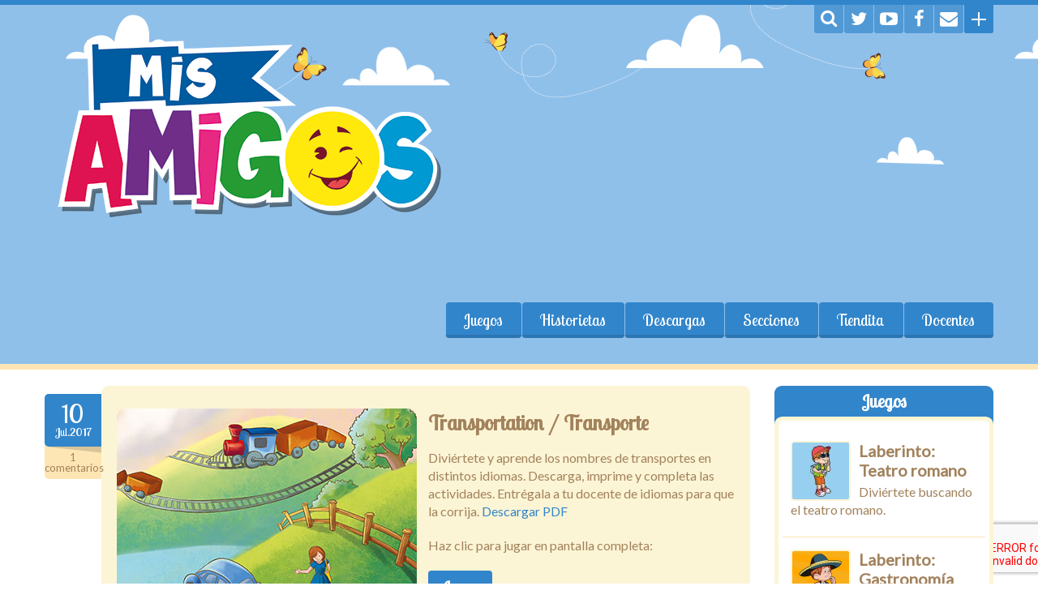

--- FILE ---
content_type: text/html; charset=UTF-8
request_url: https://misamigos.azurewebsites.net/transportation-transporte/
body_size: 22319
content:
<!DOCTYPE html>
<!--[if lte IE 8]><html class="ie8 no-js" lang="en"><![endif]-->
<!--[if IE 9]><html class="ie9 no-js" lang="en"><![endif]-->
<html class="touch_detect_of no-ie" xmlns="http://www.w3.org/1999/xhtml" lang="es-AR">
	<head>
		<meta http-equiv="Content-Type" content="text/html; charset=UTF-8" />
		<meta name="viewport" content="width=device-width, initial-scale=1, maximum-scale=1">
		<meta property="og:title" content="Transportation / Transporte" />
		<meta property="og:description" content="Aprende los nombres de los transportes en distintos idiomas. Descarga, imprime y completa las actividades." />
		<meta property="og:type" content="article" />
		<meta property="og:ttl" content="604800" />
		<meta property="fb:app_id" content="1878364025758462" />
		<meta property="og:image:alt" content="Aprende los nombres de los transportes en distintos idiomas. Descarga, imprime y completa las actividades." />
		<!--<meta property="og:description" content="Sitio web de la revista escolar Mis Amigos. Experimentos, historietas, juegos, recetas y mucho más." />-->
		<meta property="og:url" content="https://misamigos.azurewebsites.net/transportation-transporte/" />
				<!--<meta property="og:image" content="/wp-content/uploads/2017/07/109068-Mis-Amigos-JULIO-interior-PORTADA.jpg" />-->
		<link rel="shortcut icon" href="https://misamigos.azurewebsites.net/wp-content/uploads/2017/10/Favicon.png" />		<!--<title>Transportation / Transporte - Revista Mis Amigos</title>-->
	<script>
  (function(i,s,o,g,r,a,m){i['GoogleAnalyticsObject']=r;i[r]=i[r]||function(){
  (i[r].q=i[r].q||[]).push(arguments)},i[r].l=1*new Date();a=s.createElement(o),
  m=s.getElementsByTagName(o)[0];a.async=1;a.src=g;m.parentNode.insertBefore(a,m)
  })(window,document,'script','https://www.google-analytics.com/analytics.js','ga');

  ga('create', 'UA-65539944-7', 'auto');
  ga('send', 'pageview');

</script>

<!-- Piwik -->
<script type="text/javascript">
  var _paq = _paq || [];
  _paq.push(["setDomains", ["*.misamigos.editorialaces.com"]]);
  _paq.push(['trackPageView']);
  _paq.push(['enableLinkTracking']);
  (function() {
    var u="https://piwik.educacionadventista.com/";
    _paq.push(['setTrackerUrl', u+'piwik.php']);
    _paq.push(['setSiteId', 279]);
    var d=document, g=d.createElement('script'), s=d.getElementsByTagName('script')[0];
    g.type='text/javascript'; g.async=true; g.defer=true; g.src=u+'piwik.js'; s.parentNode.insertBefore(g,s);
  })();
</script>

<!-- misamigosfuncionabien --><title>Transportation / Transporte - Revista Mis Amigos</title>

<!-- This site is optimized with the Yoast SEO plugin v12.0 - https://yoast.com/wordpress/plugins/seo/ -->
<link rel="canonical" href="https://misamigos.azurewebsites.net/transportation-transporte/" />
<meta property="og:locale" content="es_ES" />
<meta property="og:type" content="article" />
<meta property="og:title" content="Transportation / Transporte - Revista Mis Amigos" />
<meta property="og:description" content="Aprende los nombres de los transportes en distintos idiomas. Descarga, imprime y completa las actividades." />
<meta property="og:url" content="https://misamigos.azurewebsites.net/transportation-transporte/" />
<meta property="og:site_name" content="Revista Mis Amigos" />
<meta property="article:publisher" content="https://www.facebook.com/revistamisamigos/" />
<meta property="article:tag" content="2017" />
<meta property="article:tag" content="idiomas" />
<meta property="article:tag" content="inglés" />
<meta property="article:tag" content="julio" />
<meta property="article:tag" content="portugués" />
<meta property="article:tag" content="transportes" />
<meta property="article:section" content="Idiomas" />
<meta property="article:published_time" content="2017-07-10T16:56:22+00:00" />
<meta property="og:image" content="https://misamigos.azurewebsites.net/wp-content/uploads/2017/07/109068-Mis-Amigos-JULIO-interior-PORTADA.jpg" />
<meta property="og:image:secure_url" content="https://misamigos.azurewebsites.net/wp-content/uploads/2017/07/109068-Mis-Amigos-JULIO-interior-PORTADA.jpg" />
<meta property="og:image:width" content="370" />
<meta property="og:image:height" content="370" />
<meta name="twitter:card" content="summary" />
<meta name="twitter:description" content="Aprende los nombres de los transportes en distintos idiomas. Descarga, imprime y completa las actividades." />
<meta name="twitter:title" content="Transportation / Transporte - Revista Mis Amigos" />
<meta name="twitter:site" content="@revmisamigos" />
<meta name="twitter:image" content="https://misamigos.azurewebsites.net/wp-content/uploads/2017/07/109068-Mis-Amigos-JULIO-interior-PORTADA.jpg" />
<meta name="twitter:creator" content="@revmisamigos" />
<script type='application/ld+json' class='yoast-schema-graph yoast-schema-graph--main'>{"@context":"https://schema.org","@graph":[{"@type":"Organization","@id":"https://misamigos.azurewebsites.net/#organization","name":"Asociaci\u00f3n Casa Editora Sudamericana","url":"https://misamigos.azurewebsites.net/","sameAs":["https://www.facebook.com/revistamisamigos/","https://www.youtube.com/watch?v=V1iEjn-MQ7A&list=PL1EiwQsZCvzj_1RH-Xj0pQO6qlcxIPzJm","https://ar.pinterest.com/ACESeducacion","https://twitter.com/revmisamigos"],"logo":{"@type":"ImageObject","@id":"https://misamigos.azurewebsites.net/#logo","url":"/wp-content/uploads/2017/10/Logo-MA-nuevo.png","width":500,"height":250,"caption":"Asociaci\u00f3n Casa Editora Sudamericana"},"image":{"@id":"https://misamigos.azurewebsites.net/#logo"}},{"@type":"WebSite","@id":"https://misamigos.azurewebsites.net/#website","url":"https://misamigos.azurewebsites.net/","name":"Revista Mis Amigos","publisher":{"@id":"https://misamigos.azurewebsites.net/#organization"},"potentialAction":{"@type":"SearchAction","target":"https://misamigos.azurewebsites.net/?s={search_term_string}","query-input":"required name=search_term_string"}},{"@type":"ImageObject","@id":"https://misamigos.azurewebsites.net/transportation-transporte/#primaryimage","url":"/wp-content/uploads/2017/07/109068-Mis-Amigos-JULIO-interior-PORTADA.jpg","width":370,"height":370},{"@type":"WebPage","@id":"https://misamigos.azurewebsites.net/transportation-transporte/#webpage","url":"https://misamigos.azurewebsites.net/transportation-transporte/","inLanguage":"es-AR","name":"Transportation / Transporte - Revista Mis Amigos","isPartOf":{"@id":"https://misamigos.azurewebsites.net/#website"},"primaryImageOfPage":{"@id":"https://misamigos.azurewebsites.net/transportation-transporte/#primaryimage"},"datePublished":"2017-07-10T16:56:22+00:00","dateModified":"2017-07-10T16:56:22+00:00"},{"@type":"Article","@id":"https://misamigos.azurewebsites.net/transportation-transporte/#article","isPartOf":{"@id":"https://misamigos.azurewebsites.net/transportation-transporte/#webpage"},"author":{"@id":"https://misamigos.azurewebsites.net/#/schema/person/50268cde9eeb43dab1ce57c091037cb0"},"headline":"Transportation / Transporte","datePublished":"2017-07-10T16:56:22+00:00","dateModified":"2017-07-10T16:56:22+00:00","commentCount":"1","mainEntityOfPage":{"@id":"https://misamigos.azurewebsites.net/transportation-transporte/#webpage"},"publisher":{"@id":"https://misamigos.azurewebsites.net/#organization"},"image":{"@id":"https://misamigos.azurewebsites.net/transportation-transporte/#primaryimage"},"keywords":"2017,idiomas,ingl\u00e9s,julio,portugu\u00e9s,transportes","articleSection":"Idiomas"},{"@type":["Person"],"@id":"https://misamigos.azurewebsites.net/#/schema/person/50268cde9eeb43dab1ce57c091037cb0","name":"Mis Amigos","image":{"@type":"ImageObject","@id":"https://misamigos.azurewebsites.net/#authorlogo","url":"https://secure.gravatar.com/avatar/f64b3b261741936f477a35defe28d969?s=96&d=mm&r=g","caption":"Mis Amigos"},"description":"La revista que ense\u00f1a jugando.","sameAs":[]}]}</script>
<!-- / Yoast SEO plugin. -->

<link rel='dns-prefetch' href='//www.google.com' />
<link rel='dns-prefetch' href='//s.w.org' />
<link rel="alternate" type="application/rss+xml" title="Revista Mis Amigos &raquo; Feed" href="https://misamigos.azurewebsites.net/feed/" />
<link rel="alternate" type="application/rss+xml" title="Revista Mis Amigos &raquo; RSS de los comentarios" href="https://misamigos.azurewebsites.net/comments/feed/" />
<link rel="alternate" type="application/rss+xml" title="Revista Mis Amigos &raquo; Transportation / Transporte RSS de los comentarios" href="https://misamigos.azurewebsites.net/transportation-transporte/feed/" />
		<script type="text/javascript">
			window._wpemojiSettings = {"baseUrl":"https:\/\/s.w.org\/images\/core\/emoji\/12.0.0-1\/72x72\/","ext":".png","svgUrl":"https:\/\/s.w.org\/images\/core\/emoji\/12.0.0-1\/svg\/","svgExt":".svg","source":{"concatemoji":"https:\/\/misamigos.azurewebsites.net\/wp-includes\/js\/wp-emoji-release.min.js?ver=5.2.3"}};
			!function(a,b,c){function d(a,b){var c=String.fromCharCode;l.clearRect(0,0,k.width,k.height),l.fillText(c.apply(this,a),0,0);var d=k.toDataURL();l.clearRect(0,0,k.width,k.height),l.fillText(c.apply(this,b),0,0);var e=k.toDataURL();return d===e}function e(a){var b;if(!l||!l.fillText)return!1;switch(l.textBaseline="top",l.font="600 32px Arial",a){case"flag":return!(b=d([55356,56826,55356,56819],[55356,56826,8203,55356,56819]))&&(b=d([55356,57332,56128,56423,56128,56418,56128,56421,56128,56430,56128,56423,56128,56447],[55356,57332,8203,56128,56423,8203,56128,56418,8203,56128,56421,8203,56128,56430,8203,56128,56423,8203,56128,56447]),!b);case"emoji":return b=d([55357,56424,55356,57342,8205,55358,56605,8205,55357,56424,55356,57340],[55357,56424,55356,57342,8203,55358,56605,8203,55357,56424,55356,57340]),!b}return!1}function f(a){var c=b.createElement("script");c.src=a,c.defer=c.type="text/javascript",b.getElementsByTagName("head")[0].appendChild(c)}var g,h,i,j,k=b.createElement("canvas"),l=k.getContext&&k.getContext("2d");for(j=Array("flag","emoji"),c.supports={everything:!0,everythingExceptFlag:!0},i=0;i<j.length;i++)c.supports[j[i]]=e(j[i]),c.supports.everything=c.supports.everything&&c.supports[j[i]],"flag"!==j[i]&&(c.supports.everythingExceptFlag=c.supports.everythingExceptFlag&&c.supports[j[i]]);c.supports.everythingExceptFlag=c.supports.everythingExceptFlag&&!c.supports.flag,c.DOMReady=!1,c.readyCallback=function(){c.DOMReady=!0},c.supports.everything||(h=function(){c.readyCallback()},b.addEventListener?(b.addEventListener("DOMContentLoaded",h,!1),a.addEventListener("load",h,!1)):(a.attachEvent("onload",h),b.attachEvent("onreadystatechange",function(){"complete"===b.readyState&&c.readyCallback()})),g=c.source||{},g.concatemoji?f(g.concatemoji):g.wpemoji&&g.twemoji&&(f(g.twemoji),f(g.wpemoji)))}(window,document,window._wpemojiSettings);
		</script>
		<style type="text/css">
img.wp-smiley,
img.emoji {
	display: inline !important;
	border: none !important;
	box-shadow: none !important;
	height: 1em !important;
	width: 1em !important;
	margin: 0 .07em !important;
	vertical-align: -0.1em !important;
	background: none !important;
	padding: 0 !important;
}
</style>
	<link rel='stylesheet' id='mb.miniAudioPlayer.css-css'  href='/wp-content/plugins/wp-miniaudioplayer/css/miniplayer.css?ver=1.9.3' type='text/css' media='screen' />
<link rel='stylesheet' id='wp-block-library-css'  href='https://misamigos.azurewebsites.net/wp-includes/css/dist/block-library/style.min.css?ver=5.2.3' type='text/css' media='all' />
<link rel='stylesheet' id='contact-form-7-css'  href='/wp-content/plugins/contact-form-7/includes/css/styles.css?ver=5.1.4' type='text/css' media='all' />
<link rel='stylesheet' id='rs-plugin-settings-css'  href='https://misamigos.azurewebsites.net/wp-content/plugins/revslider/public/assets/css/settings.css?ver=5.3.1.5' type='text/css' media='all' />
<style id='rs-plugin-settings-inline-css' type='text/css'>
#rs-demo-id {}
</style>
<link rel='stylesheet' id='styles-css'  href='/wp-content/themes/happykids/front/css/styles.css?ver=5.2.3' type='text/css' media='all' />
<link rel='stylesheet' id='flexslider-css'  href='/wp-content/themes/happykids/front/css/flexslider.css?ver=5.2.3' type='text/css' media='all' />
<link rel='stylesheet' id='font-awesome-css'  href='/wp-content/themes/happykids/front/css/font-awesome.css?ver=5.2.3' type='text/css' media='all' />
<link rel='stylesheet' id='video-js-css'  href='/wp-content/themes/happykids/front/css/video-js.css?ver=5.2.3' type='text/css' media='all' />
<link rel='stylesheet' id='prettyPhoto-css'  href='/wp-content/themes/happykids/front/css/prettyPhoto.css?ver=5.2.3' type='text/css' media='all' />
<link rel='stylesheet' id='camera-css'  href='/wp-content/themes/happykids/front/css/camera.css?ver=5.2.3' type='text/css' media='all' />
<link rel='stylesheet' id='flexnav-css'  href='/wp-content/themes/happykids/front/css/flexnav.css?ver=5.2.3' type='text/css' media='all' />
<script type='text/javascript' src='https://misamigos.azurewebsites.net/wp-includes/js/jquery/jquery.js?ver=1.12.4-wp'></script>
<script type='text/javascript' src='https://misamigos.azurewebsites.net/wp-includes/js/jquery/jquery-migrate.min.js?ver=1.4.1'></script>
<script type='text/javascript' src='/wp-content/plugins/wp-miniaudioplayer/js/jquery.mb.miniAudioPlayer.min.js?ver=1.9.3'></script>
<script type='text/javascript' src='/wp-content/plugins/wp-miniaudioplayer/js/map_overwrite_default_me.js?ver=1.9.3'></script>
<script type='text/javascript' src='https://misamigos.azurewebsites.net/wp-content/plugins/revslider/public/assets/js/jquery.themepunch.tools.min.js?ver=5.3.1.5'></script>
<script type='text/javascript' src='https://misamigos.azurewebsites.net/wp-content/plugins/revslider/public/assets/js/jquery.themepunch.revolution.min.js?ver=5.3.1.5'></script>
<script type='text/javascript' src='/wp-content/themes/happykids/front/js/modernizr.custom.js?ver=1.0'></script>
<script type='text/javascript' src='/wp-content/themes/happykids/front/js/flickr.js?ver=1.0'></script>
<link rel='https://api.w.org/' href='https://misamigos.azurewebsites.net/wp-json/' />
<link rel="EditURI" type="application/rsd+xml" title="RSD" href="https://misamigos.azurewebsites.net/xmlrpc.php?rsd" />
<link rel="wlwmanifest" type="application/wlwmanifest+xml" href="https://misamigos.azurewebsites.net/wp-includes/wlwmanifest.xml" /> 
<meta name="generator" content="WordPress 5.2.3" />
<link rel='shortlink' href='https://misamigos.azurewebsites.net/?p=3047' />
<link rel="alternate" type="application/json+oembed" href="https://misamigos.azurewebsites.net/wp-json/oembed/1.0/embed?url=https%3A%2F%2Fmisamigos.azurewebsites.net%2Ftransportation-transporte%2F" />
<link rel="alternate" type="text/xml+oembed" href="https://misamigos.azurewebsites.net/wp-json/oembed/1.0/embed?url=https%3A%2F%2Fmisamigos.azurewebsites.net%2Ftransportation-transporte%2F&#038;format=xml" />

<!-- start miniAudioPlayer custom CSS -->

<style id="map_custom_css">
       /* DO NOT REMOVE OR MODIFY */
/*{"skinName": "AudiosMisAmigos", "borderRadius": 8, "main": "#3185cb", "secondary": "#fcf5d5", "playerPadding": 3}*/
/* END - DO NOT REMOVE OR MODIFY */
/*++++++++++++++++++++++++++++++++++++++++++++++++++
Copyright (c) 2001-2014. Matteo Bicocchi (Pupunzi);
http://pupunzi.com/mb.components/mb.miniAudioPlayer/demo/skinMaker.html

Skin name: AudiosMisAmigos
borderRadius: 8
background: #3185cb
icons: #fcf5d5
border: rgb(250, 239, 189)
borderLeft: rgb(88, 157, 215)
borderRight: rgb(39, 106, 162)
mute: rgba(252, 245, 213, 0.4)
download: rgba(49, 133, 203, 0.4)
downloadHover: rgb(49, 133, 203)
++++++++++++++++++++++++++++++++++++++++++++++++++*/

/* Older browser (IE8) - not supporting rgba() */

/*++++++++++++++++++++++++++++++++++++++++++++++++*/

.mbMiniPlayer.AudiosMisAmigos .playerTable{background-color:transparent; border-radius:8px !important;}
.mbMiniPlayer.AudiosMisAmigos .playerTable span{background-color:#3185cb; padding:6px !important; font-size: 23px;}
.mbMiniPlayer.AudiosMisAmigos .playerTable span.map_time{ font-size: 13px !important; width: 50px !important}
.mbMiniPlayer.AudiosMisAmigos .playerTable span.map_title{ padding:4px !important}
.mbMiniPlayer.AudiosMisAmigos .playerTable span.map_play{border-left:1px solid rgb(39, 106, 162); border-radius:0 7px 7px 0 !important;}
.mbMiniPlayer.AudiosMisAmigos .playerTable span.map_volume{padding-left:9px !important}
.mbMiniPlayer.AudiosMisAmigos .playerTable span.map_volume{border-right:1px solid rgb(88, 157, 215); border-radius:7px 0 0 7px !important;}
.mbMiniPlayer.AudiosMisAmigos .playerTable span.map_volume.mute{color: rgba(252, 245, 213, 0.4);}
.mbMiniPlayer.AudiosMisAmigos .map_download{color: rgba(49, 133, 203, 0.4);}
.mbMiniPlayer.AudiosMisAmigos .map_download:hover{color: rgb(49, 133, 203);}
.mbMiniPlayer.AudiosMisAmigos .playerTable span{color: #fcf5d5;text-shadow: none!important;}
.mbMiniPlayer.AudiosMisAmigos .playerTable span{color: #fcf5d5;}
.mbMiniPlayer.AudiosMisAmigos .playerTable {border: 1px solid rgb(250, 239, 189) !important;}
.mbMiniPlayer.AudiosMisAmigos .playerTable span.map_title{color: #000; text-shadow:none!important}
.mbMiniPlayer.AudiosMisAmigos .playerTable .jp-load-bar{background-color:rgba(49, 133, 203, 0.3);}
.mbMiniPlayer.AudiosMisAmigos .playerTable .jp-play-bar{background-color:#3185cb;}
.mbMiniPlayer.AudiosMisAmigos .playerTable span.map_volumeLevel a{background-color:rgb(255, 255, 255); height:86%!important }
.mbMiniPlayer.AudiosMisAmigos .playerTable span.map_volumeLevel a.sel{background-color:#fcf5d5;}
.mbMiniPlayer.AudiosMisAmigos  span.map_download{font-size:53px !important;}
/* Wordpress playlist select */
.map_pl_container .pl_item.sel{background-color:rgba(49, 133, 203, 0.1) !important; color: #999}
/*++++++++++++++++++++++++++++++++++++++++++++++++*/figure.wp-block-audio{opacity: 0;}
       </style>
	
<!-- end miniAudioPlayer custom CSS -->	
<style type="text/css">@import url(//fonts.googleapis.com/css?family=Lobster+Two:regular&subset=latin);
@import url(//fonts.googleapis.com/css?family=Lobster+Two:regular&subset=latin);
@import url(//fonts.googleapis.com/css?family=Lato:regular&subset=latin);
/* fonts */
html body{
	font-family: Lato;
	color: #a2825c;
	font-size: 16px;
	line-height: 1.375;
}
.pagenavi .prevpostslink:before,
.pagenavi .nextpostslink:before,
a.page-numbers,
span.page-numbers{
	font-size: 16px;
}

a.alt,
.footer .wpcf7,
#breadcrumbs .delimiter:before,
.footer input,
.top-panel input,
select, 
input[type="date"]{
	color: #a2825c;
}
#kids_main_nav a{
	font-family: Lobster Two;
	color: #fff;
	font-size: 19px;
	line-height: 1.5;
}
#kids_main_nav {
	font-size: 19px;
}

.section-title,
.post-content .widget-title,
.entry-container aside:not(#sidebar-right):not(#sidebar-left) .widget-title,
.entry-container main .widget-title{
	font-size: 32px;
	color: #3185cb;
	line-height: 1.25;
}

.widget-title,
.section-title,
.title,
.header_container h1,
#respond_block h1,
.button,
#respond_block .comment-reply-link,
#respond_block .comment-edit-link,
.cws_button,
input[type="submit"],
.widget_calendar caption,
.pricing_table_column .price_part,
blockquote:before,
blockquote:after,
.testimonial p:before,
.testimonial p:after,
.slogan>.widget_text:before,
.slogan>.widget_text:after,
.post_cats span, 
.post_tags span,
.post-meta .post-date,
.post-title a,
ul.products li.product .price,
.woocommerce .widget_shopping_cart_content .buttons a.button, 
.woocommerce .products a.add_to_cart_button, 
.woocommerce .products a.added_to_cart,
.woocommerce .summary>.product_title,
.woocommerce .summary .price,
.woocommerce-page .button,
.woocommerce-page [type="submit"],
.woocommerce-page [type="button"]:not(.plus):not(.minus),
.woocommerce-page .added_to_cart,
.woocommerce .button,
.tinv-wishlist button,
.woocommerce [type="submit"],
.woocommerce [type="button"]:not(.plus):not(.minus),
.woocommerce .added_to_cart,
.holder404{
	font-family: Lobster Two;
}
#respond_block .comment-author{
	color: #3185cb;
}

a, 
ul.type-2 li:before,
.post-title a:hover,
a.alt:hover{
	color: #3185cb;
}
 


/* Colors for: top bar, menu, buttons, widget titles */
.cws_button ,
.kids_curtain:before,
.accordion li a.opener:before,
ul li:before,
.post-meta .post-date:before,
b.trigger:before,
.accordion_title .accordion_icon,
.accordion_title  .acc_featured_icon,
aside .widget h3.widget-title,
aside .widget.type-3 h3.widget-title .cloud-element-1:before,
aside .widget.type-3 h3.widget-title .cloud-element-1:after,
aside .widget.type-3 h3.widget-title .cloud-element-2:before,
aside .widget.type-3 h3.widget-title .cloud-element-2:after,
aside .widget.type-3 h3.widget-title .cloud-element-3:before,
aside .widget.type-3 h3.widget-title .cloud-element-3:after,
#kids_main_nav ul ul li:hover,
#kids_main_nav > ul > li > a:before,
#kids_main_nav ul ul,
.touch_device #kids_main_nav>ul,
.single_bar .progress,
#respond_block .comment-reply-link,
#respond_block .comment-edit-link,
#post_comment,
#search-form .button,
.wpcf7 input[type="submit"],
.tinv-wishlist button,
input[type="radio"]:checked:before,
.soc_icon.fa,
.woocommerce .widget_shopping_cart_content .buttons a.button, 
.woocommerce .products a.add_to_cart_button, 
.woocommerce .products a.added_to_cart,
.woocommerce-page .button,
.woocommerce-page [type="submit"],
.woocommerce-page [type="button"]:not(.plus):not(.minus),
.woocommerce-page .added_to_cart,
.woocommerce .button,
.woocommerce [type="submit"],
.woocommerce [type="button"]:not(.plus):not(.minus),
.woocommerce .added_to_cart,
#kids-back-top span,
.gl_cat .backLava,
.nav_cat .backLava,
.owl-controls.clickable .owl-pagination .owl-page.active span,
.tparrows.default:after,
.menu-button{
	background-color: #3185cb;
}

@media screen and (max-width: 980px){
	#kids_main_nav>ul{
		background-color: #3185cb;
	}
}


.pricing_table_header .title,
.widget_categories ul li:before,
.catappendspan:before{
	color: #3185cb;
}

input[type="checkbox"]:before{
	color: #3185cb;
}
ul.latest_tweets li li .icon_frame i.fa:before{
	background-color: rgba(49,133,203,0.4);
}

.cws_button:hover,
#kids_main_nav > ul > li:hover > a:before,
#kids_main_nav > ul > li.current-menu-item > a:before,
#kids_main_nav > ul > li.current-menu-item>a + li >a:before,
#kids_main_nav > ul > li.current-menu-ancestor > a:before,
#kids_main_nav > ul > li ul li.current-menu-item,
#kids_main_nav > ul > li ul li.current-menu-parent,
#respond_block .comment-reply-link:hover,
#respond_block .comment-edit-link:hover,
#post_comment:hover,
#search-form .button:hover,
.wpcf7 input[type="submit"]:hover,
.woocommerce .widget_shopping_cart_content .buttons a.button:hover, 
.woocommerce .products a.add_to_cart_button:hover, 
.woocommerce .products a.added_to_cart:hover,
.woocommerce-page .button:hover,
.woocommerce-page [type="submit"]:hover,
.woocommerce-page [type="button"]:not(.plus):not(.minus):hover,
.woocommerce-page .added_to_cart:hover,
.woocommerce .button:hover,
.woocommerce [type="submit"]:not([name="tinvwl-remove"]):hover,
.woocommerce [type="button"]:not(.plus):not(.minus):hover,
.woocommerce .added_to_cart:hover,
#kids-back-top a:hover span{
	background: #ff633c;
}
.cws_button:hover,
.soc_icon.fa:hover{
	background: #ff633c !important;
}

/* Colors for: footer */
.footer,
.footer .widget_calendar table tbody,
.top-panel .widget_calendar table tbody,
.top-panel,
#kids_header .kids_social .openbtn a,
#kids_header .kids_social span,
#kids_header .kids_social li.hide,
.kids_social .lang_bar>div>ul a:after,
.kids_social .lang_bar>div>ul a:before{
	background-color: #3185cb;
}
#kids_header .kids_social li,
.kids_social .lang_bar>div>ul>li>a:before{
	background-color: rgba(49,133,203,0.65);
}
.top-panel{
	border-color: #3185cb;
}

/* Colors for: middle content (the sand color) */
aside .widget>.latest-posts-widget>.widget-content,
aside .widget.widget_nav_menu ul.menu,
aside .widget.widget_categories>.ui-widget,
aside .widget.widget_archive>ul,
aside .widget_calendar>#calendar_wrap,
aside .widget_recent_comments>#recentcomments,
aside .widget>.textwidget,
aside .widget>.tagcloud,
aside .widget_search>#search-form,
aside .widget_cws_video .widget-content>.widget_video,
aside .widget>.contact-us,
aside .widget_cws_nav>.widget-content>.nav_cat,
aside .widget_meta>ul,
aside .widget_recent_entries>ul,
aside .widget_pages>ul,
aside .widget_categories>ul,
aside .cws_tweets,
aside .postform,
aside .flickr-badge,
aside .widget_cws_benefits .cws-widget-content .text_part,
aside .widget_shopping_cart_content,
aside .woocommerce.widget_price_filter>form,
aside .woocommerce.widget_product_categories .product-categories,
aside .woocommerce.widget_products .product_list_widget,
aside .woocommerce.widget_product_search>form,
aside .woocommerce.widget_recent_reviews .product_list_widget,
aside .woocommerce.widget_recently_viewed_products .product_list_widget,
aside .woocommerce.widget_top_rated_products  .product_list_widget,
aside .woocommerce.widget_layered_nav_filters>ul,
.flickr-badge img,
.kids_image_wrapper,
.woocommerce .product_list_widget img{
	border-color: #fcf5d5;
}

.kids_top_content_middle,
.post-entry,
.accordion_content,
.callout_widget .icons_part,
.pagenavi .page,
.pagenavi .nextpostslink,
.pagenavi .prevpostslink,
.pagenavi a.page-numbers,
.tab_items,
.tab_container,
.widget.woocommerce.widget_price_filter .ui-slider-range,
.pricing_table_column .button_part,
.page-content blockquote,
.testimonial{
	background-color: #fcf5d5;
}
.chosen-container-single .chosen-single,
.chosen-container-active.chosen-with-drop .chosen-single,
.country_select{
	background: #fcf5d5;
}

/* Colors for middle content helper */
.media-block .kids_picture,
body.home .kids_top_content_middle.homepage .bottom-border,
body.secondary-page .kids_top_content_middle.page_custom_slider .bottom-border,
.kids_top_content_middle,
.entry-container #comments ol > .comment,
.entry-container .children .comment,
form textarea,
input[type*="text"],
.tinv-wishlist input[type*="search"],
input[type="password"],
input[type="email"],
input[type*="tel"],
.user-login input[type="text"],
.search input[type="text"],
.contact-us input[type="text"],
.contact-us textarea,
.wpcf7 input,
.pricing_table_column,
.flxmap-container,
.entry-container #respond_block,
.avatar,
pre,
table, 
th, 
td,
.kids_posts_container .widget_wrapper>div,
.tabs .tab,
.accordion_section,
.accordion_widget,
.toggle_widget,
.tab_items,
.slogan:after,
.callout_widget,
img[class*="wp-image"],
select,
.woocommerce-ordering>select,
.woocommerce-result-count+ul.products,
.woocommerce-ordering+ul.products,
.content-wrapper figure,
.woocommerce div.product div.images div.thumbnails .content-wrapper figure, 
.woocommerce-page div.product div.images div.thumbnails .content-wrapper figure,
.woocommerce-page #reviews #comments ol.commentlist li, 
.woocommerce-tabs #reviews #comments ol.commentlist li,
.woocommerce .product-thumbnail img,
.chosen-container-single .chosen-single,
.chosen-container .chosen-drop,
.chosen-container-active.chosen-with-drop .chosen-single,
.chosen-container-single .chosen-search input[type=text],
#order_review,
.iso-column .iso-item,
.portfolio>.item,
.portfolio .filter,
.widget.woocommerce.widget_shopping_cart ul>li,
.widget.woocommerce.widget_price_filter .ui-slider-horizontal,
.widget.woocommerce.widget_price_filter .ui-slider-handle,
.widget.woocommerce.widget_product_categories li, 
.widget.woocommerce.widget_layered_nav li,
.widget.woocommerce.widget_product_categories li ul li:first-child,
.widget.woocommerce.widget_layered_nav li ul li:first-child,
.widget.woocommerce.widget_shopping_cart ul>li,
.woocommerce .product_list_widget>li,
ul.tabs>li,
.woocommerce-page .shipping_calculator,
.woocommerce-page .cart_totals,
.woocommerce-page .shipping_calculator .shipping-calculator-form .country_to_state,
main .cws_tweets ul.latest_tweets li li,
aside .cws_tweets ul.latest_tweets li li,
aside .widget_recent_entries ul li, 
aside .widget_archive ul li, 
aside .widget_pages ul li, 
aside .widget_nav_menu ul li, 
aside .cws_tweets ul.latest_tweets li li, 
aside .widget_categories ul li, 
aside .widget_recent_comments ul li,
aside .gl_cat ul > li,
aside .nav_cat ul > li,
aside .latest-posts-widget ul li,
aside .widget_meta ul li,
.tab_container,
.widget_recent_entries ul li,
.widget_archive ul li,
.widget_pages ul li,
.widget_nav_menu ul li,
.widget_categories ul li,
.widget_recent_comments ul li,
.widget_meta ul li,
.widget.woocommerce.widget_product_categories li, 
.widget.woocommerce.widget_layered_nav li,
.latest-posts-widget ul li,
.gl_cat ul > li, 
.nav_cat ul > li,
ul.latest_tweets li li,
.widget_calendar #calendar_wrap,
.country_select{
	border-color: #fee6b4;
}
.owl-carousel .owl-buttons>div,
main .cws-widget .carousel_header .widget_carousel_nav i,
.pricing_table_column .price_part,
.pricing_table_header,
.tabs .tab.active,
.accordion_section.active .accordion_title,
.accordion_section .accordion_title:hover,
.pagenavi .current,
.pagenavi>span.page,
.pagenavi .page:hover,
.pagenavi .prevpostslink:hover,
.pagenavi .nextpostslink:hover,
.pagenavi a.page-numbers:hover,
.widget_calendar table td#today:before,
.widget_calendar table td>a:before,
.post-footer,
ul.tabs>li.active,
.post-meta .post-comments,
.widget_calendar caption,
.widget_cws_benefits .widget-icon>i{
	background-color: #fee6b4;
}

/* Colors for: main color */
.kids-bg-level-1{
	background: #8fc0ea;
}

/* sand color */
hr{
	border-color: #fee6b4;
}



/* long shadow for kids_curtain */
.no-ie .kids_curtain:before{
	text-shadow: rgb(39,106,162) 1px 1px,
	 rgb(39,106,162) 2px 2px,
	 rgb(39,106,162) 3px 3px,
	 rgb(39,106,162) 4px 4px,
	 rgb(39,106,162) 5px 5px,
	 rgb(39,106,162) 6px 6px,
	 rgb(39,106,162) 7px 7px,
	 rgb(39,106,162) 8px 8px,
	 rgb(39,106,162) 9px 9px,
	 rgb(39,106,162) 10px 10px,
	 rgb(39,106,162) 11px 11px,
	 rgb(39,106,162) 12px 12px,
	 rgb(39,106,162) 13px 13px,
	 rgb(39,106,162) 14px 14px,
	 rgb(39,106,162) 15px 15px,
	 rgb(39,106,162) 16px 16px,
	 rgb(39,106,162) 17px 17px,
	 rgb(39,106,162) 18px 18px,
	 rgb(39,106,162) 19px 19px,
	 rgb(39,106,162) 20px 20px;
}

.pp_social {display:none;}
.page-content .container {padding-bottom: 350px;}
.kids_bottom_content .content_bottom_bg{height:350px}
.bg-level-1 {background-image: url(/wp-content/uploads/bfi_thumb/Fondo-superior-Primavera-3hifmouir1p3lb6aqlylu2.png);}
.kids_bottom_content .content_bottom_bg {background-image: url(/wp-content/uploads/bfi_thumb/Fondo-inferior-Primavera-comprimido-3hifmogy863j95xol0en0q.png);}
@media only screen and (-webkit-min-device-pixel-ratio: 1.5),
					only screen and (min--moz-device-pixel-ratio: 1.5),
					only screen and (-o-device-pixel-ratio: 3/2), 
					only screen and (min-device-pixel-ratio: 1.5) {.bg-level-1 {background-image: url(/wp-content/uploads/2021/10/Fondo-superior-Primavera.png); background-size: 1170px;}
.kids_bottom_content .content_bottom_bg {background-image: url(/wp-content/uploads/2021/10/Fondo-inferior-Primavera-comprimido.png); background-size: 1170px;}
}</style><link rel="stylesheet" type="text/css" media="all" href="/wp-content/themes/happykids-child/style.css" /><script type='text/javascript'>
			function is_touch_device() {
					return (('ontouchstart' in window)
										|| (navigator.MaxTouchPoints > 0)
										|| (navigator.msMaxTouchPoints > 0));
				}
			if(jQuery('html').hasClass('touch_detect_on')){ if (is_touch_device()) {jQuery('html').addClass('touch_device');}else{jQuery('html').removeClass('touch_device');}}
		</script><meta name="generator" content="Powered by Slider Revolution 5.3.1.5 - responsive, Mobile-Friendly Slider Plugin for WordPress with comfortable drag and drop interface." />
	</head>
					<body class="post-template-default single single-post postid-3047 single-format-standard secondary-page #8fc0ea">
		
					<!-- HEADER BEGIN -->
			<div class="top-panel">
				<div class="l-page-width clearfix">
					<div class="wrapper">		
						<div id="tag_cloud-6" class="widget widget_tag_cloud"><h3 class="widget-title">Categorías</h3><div class="tagcloud"><a href="https://misamigos.azurewebsites.net/category/docentes/blog-docentes/" class="tag-cloud-link tag-link-152 tag-link-position-1" style="font-size: 12.692737430168pt;" aria-label="Blog (3 elementos)">Blog</a>
<a href="https://misamigos.azurewebsites.net/category/secciones/cucharas-y-ollas/" class="tag-cloud-link tag-link-21 tag-link-position-2" style="font-size: 19.184357541899pt;" aria-label="Cucharas y Ollas (26 elementos)">Cucharas y Ollas</a>
<a href="https://misamigos.azurewebsites.net/category/docentes/" class="tag-cloud-link tag-link-72 tag-link-position-3" style="font-size: 8pt;" aria-label="Docentes (0 elementos)">Docentes</a>
<a href="https://misamigos.azurewebsites.net/category/secciones/feria-de-ciencias/" class="tag-cloud-link tag-link-22 tag-link-position-4" style="font-size: 19.966480446927pt;" aria-label="Feria de Ciencias (33 elementos)">Feria de Ciencias</a>
<a href="https://misamigos.azurewebsites.net/category/docentes/guias/" class="tag-cloud-link tag-link-34 tag-link-position-5" style="font-size: 22pt;" aria-label="Guías Docentes (60 elementos)">Guías Docentes</a>
<a href="https://misamigos.azurewebsites.net/category/secciones/idiomas/" class="tag-cloud-link tag-link-23 tag-link-position-6" style="font-size: 17.22905027933pt;" aria-label="Idiomas (14 elementos)">Idiomas</a>
<a href="https://misamigos.azurewebsites.net/category/secciones/juegos/" class="tag-cloud-link tag-link-28 tag-link-position-7" style="font-size: 8pt;" aria-label="Juegos (0 elementos)">Juegos</a>
<a href="https://misamigos.azurewebsites.net/category/secciones/juegos/laberintos/" class="tag-cloud-link tag-link-312 tag-link-position-8" style="font-size: 11.754189944134pt;" aria-label="Laberintos (2 elementos)">Laberintos</a>
<a href="https://misamigos.azurewebsites.net/category/secciones/letras-con-ideas/" class="tag-cloud-link tag-link-25 tag-link-position-9" style="font-size: 18.63687150838pt;" aria-label="Letras con Ideas (22 elementos)">Letras con Ideas</a>
<a href="https://misamigos.azurewebsites.net/category/secciones/mundo-tecnologico/" class="tag-cloud-link tag-link-24 tag-link-position-10" style="font-size: 10.346368715084pt;" aria-label="Mundo Tecnológico (1 elemento)">Mundo Tecnológico</a>
<a href="https://misamigos.azurewebsites.net/category/docentes/mas-ingles/" class="tag-cloud-link tag-link-90 tag-link-position-11" style="font-size: 15.039106145251pt;" aria-label="Más Idiomas (7 elementos)">Más Idiomas</a>
<a href="https://misamigos.azurewebsites.net/category/secciones/que-puedo-hacer/" class="tag-cloud-link tag-link-264 tag-link-position-12" style="font-size: 17.22905027933pt;" aria-label="Qué puedo hacer (14 elementos)">Qué puedo hacer</a>
<a href="https://misamigos.azurewebsites.net/category/secciones/juegos/rompecabezas/" class="tag-cloud-link tag-link-36 tag-link-position-13" style="font-size: 17.385474860335pt;" aria-label="Rompecabezas (15 elementos)">Rompecabezas</a>
<a href="https://misamigos.azurewebsites.net/category/secciones/" class="tag-cloud-link tag-link-118 tag-link-position-14" style="font-size: 10.346368715084pt;" aria-label="Secciones (1 elemento)">Secciones</a>
<a href="https://misamigos.azurewebsites.net/category/docentes/show/" class="tag-cloud-link tag-link-279 tag-link-position-15" style="font-size: 10.346368715084pt;" aria-label="Show (1 elemento)">Show</a></div>
</div>					</div>
				</div>
			</div><!--/ .top-panel-->						
		
		<div id="helicoptero_home"></div>
		
		<div class="kids-bg-level-1">

			<div class="bg-level-1"></div>
			
			<header id="kids_header">

				<div class="l-page-width clearfix">

					<ul class="kids_social">
						<li class="openbtn"><a href="#"></a></li><li><a href="http://educacion.editorialaces.com/contacto/" title="Email" target="_blank"><i class="fa fa-envelope fa-2x"></i></a><span style="background-color:#dd4b39;"></span></li><li><a href="https://www.facebook.com/revistamisamigos" title="Facebook" target="_blank"><i class="fa fa-facebook fa-2x"></i></a><span style="background-color:#3b5998;"></span></li><li><a href="https://www.youtube.com/watch?v=9u-R4bl465Y&#038;list=PL1EiwQsZCvzj_1RH-Xj0pQO6qlcxIPzJm" title="Youtube" target="_blank"><i class="fa fa-youtube-play fa-2x"></i></a><span style="background-color:#b31217;"></span></li><li><a href="https://twitter.com/revmisamigos" title="Twitter" target="_blank"><i class="fa fa-twitter fa-2x"></i></a><span style="background-color:#4099ff;"></span></li><li class="search"><a href="#" title="Search"></a><span></span></li><li><form role="search" id="search-form" method="get" action="https://misamigos.azurewebsites.net/" >
					<input type="text" value="" name="s" id="s" />
					<input class="button medium button-style1" type="submit" id="search-submit" value="Buscar" />
				</form></li>					</ul><!-- .kids_social -->
					<div class="kids_clear"></div>

					<div id="kids_logo_block" style="float:left; " ><a id="kids_logo_text" href="https://misamigos.azurewebsites.net"><img  src='http://misamigos.azurewebsites.net/wp-content/uploads/2017/10/Logo-MA-nuevo.png' data-no-retina alt="Revista Mis Amigos" title="Revista Mis Amigos" /></a></div>
					<nav id="kids_main_nav" style="float:right; text-align:right;" >
						<div class="menu-button">
							<span class="menu-button-line"></span>
							<span class="menu-button-line"></span>
							<span class="menu-button-line"></span>
						</div>
<ul id="menu-main" class="clearfix flexnav " data-breakpoint="800"><li id="menu-item-1508" class="menu-item menu-item-type-post_type menu-item-object-page menu-item-1508"><a href="https://misamigos.azurewebsites.net/juegos/">Juegos</a></li>
<li id="menu-item-1511" class="menu-item menu-item-type-post_type menu-item-object-page menu-item-1511"><a href="https://misamigos.azurewebsites.net/historietas/">Historietas</a></li>
<li id="menu-item-1512" class="menu-item menu-item-type-post_type menu-item-object-page menu-item-1512"><a href="https://misamigos.azurewebsites.net/descargas/">Descargas</a></li>
<li id="menu-item-3493" class="menu-item menu-item-type-post_type menu-item-object-page menu-item-has-children menu-item-3493"><a href="https://misamigos.azurewebsites.net/secciones/el-club-de-leo/">Secciones</a>
<ul class="sub-menu">
	<li id="menu-item-3494" class="menu-item menu-item-type-post_type menu-item-object-page menu-item-3494"><a href="https://misamigos.azurewebsites.net/secciones/el-club-de-leo/">El Club de Leo</a></li>
	<li id="menu-item-3495" class="menu-item menu-item-type-post_type menu-item-object-page menu-item-3495"><a href="https://misamigos.azurewebsites.net/secciones/cucharas-y-ollas/">Cucharas y Ollas</a></li>
	<li id="menu-item-3496" class="menu-item menu-item-type-post_type menu-item-object-page menu-item-3496"><a href="https://misamigos.azurewebsites.net/secciones/feria-de-ciencias/">Feria de Ciencias</a></li>
	<li id="menu-item-4085" class="menu-item menu-item-type-post_type menu-item-object-page menu-item-4085"><a href="https://misamigos.azurewebsites.net/secciones/que-puedo-hacer/">Qué puedo hacer</a></li>
	<li id="menu-item-3497" class="menu-item menu-item-type-post_type menu-item-object-page menu-item-3497"><a href="https://misamigos.azurewebsites.net/secciones/idiomas/">Idiomas</a></li>
	<li id="menu-item-3498" class="menu-item menu-item-type-post_type menu-item-object-page menu-item-3498"><a href="https://misamigos.azurewebsites.net/secciones/letras-con-ideas/">Letras con Ideas</a></li>
</ul>
</li>
<li id="menu-item-1514" class="menu-item menu-item-type-post_type menu-item-object-page menu-item-1514"><a href="https://misamigos.azurewebsites.net/tiendita/">Tiendita</a></li>
<li id="menu-item-1624" class="menu-item menu-item-type-post_type menu-item-object-page menu-item-has-children menu-item-1624"><a href="https://misamigos.azurewebsites.net/docentes/materiales/">Docentes</a>
<ul class="sub-menu">
	<li id="menu-item-1516" class="menu-item menu-item-type-post_type menu-item-object-page menu-item-1516"><a href="https://misamigos.azurewebsites.net/docentes/materiales/">Materiales</a></li>
	<li id="menu-item-4355" class="menu-item menu-item-type-post_type menu-item-object-page menu-item-4355"><a href="https://misamigos.azurewebsites.net/docentes/show/">Show</a></li>
	<li id="menu-item-1515" class="menu-item menu-item-type-post_type menu-item-object-page menu-item-1515"><a href="https://misamigos.azurewebsites.net/docentes/visitanos/">Visítanos</a></li>
	<li id="menu-item-4096" class="menu-item menu-item-type-post_type menu-item-object-page menu-item-4096"><a href="https://misamigos.azurewebsites.net/docentes/te-visitamos/">Te visitamos</a></li>
</ul>
</li>
</ul>
					</nav><!-- #kids_main_nav -->

				</div><!--/ .l-page-width-->

			</header><!--/ #kids_header-->
	                        
	<!-- HEADER END -->
	
</div><!-- .bg-level-1 -->
	<div id="kids_middle_container"><!-- .content -->
		<div class="kids_top_content">
			<div class="kids_top_content_middle ">
							<div class="header_container ">
					<div class="l-page-width">
						<h1>Transportation / Transporte</h1>								<ul id="breadcrumbs">									
									<li><a href="https://misamigos.azurewebsites.net" title="Inicio">Inicio</a></li> <span class="delimiter">&gt;</span> <li><a href="https://misamigos.azurewebsites.net/category/secciones/">Secciones</a> <span class="delimiter">&gt;</span> <a href="https://misamigos.azurewebsites.net/category/secciones/idiomas/">Idiomas</a> <span class="delimiter">&gt;</span> </li><li><span class="current_crumb">Transportation / Transporte</span></li>								</ul>
												</div>
				</div>
					</div><!-- .kids_top_content_middle -->
	</div>
		
	<div class="bg-level-2-full-width-container kids_bottom_content">
			<div class="bg-level-2-page-width-container no-padding">
				<section class="kids_bottom_content_container">
					<!-- ***************** - START Image floating - *************** -->
					<div class="page-content">
						<div class="bg-level-2 first-part"></div>
						<div class="container l-page-width">
							<div class="entry-container single-sidebar">
																<main class="blog">
									<article class="post-item">
										
												<div class="post-meta">
													<div class="post-date">
														<span class="day">10</span>
														<span class="month">Jul.2017</span>
													</div><!--/ post-date-->
																											<div class="post-comments"><a href="https://misamigos.azurewebsites.net/transportation-transporte/#comments"><span>1</span> comentarios</a></div>
														
												</div><!--/ post-meta-->

												<div class="post-entry">
													<div>

																												<div class="content-wrapper alignleft">
																<figure>
																																	<img class="pic" src='/wp-content/uploads/2017/07/109068-Mis-Amigos-JULIO-interior-PORTADA.jpg' data-no-retina alt="" />
																																</figure>
															</div><!--/ post-thumb-->
														
													<div class="entry">
														<h1 style="font-family: Lobster Two;">Transportation / Transporte</h1>
<p>Diviértete y aprende los nombres de transportes en distintos idiomas. Descarga, imprime y completa las actividades. Entrégala a tu docente de idiomas para que la corrija. <a href="https://misamigos.azurewebsites.net/wp-content/uploads/2017/07/Mas_idiomas_Julio_2017_actividades.pdf" target="_blank" rel="noopener">Descargar PDF</a></p>
<p>Haz clic para jugar en pantalla completa:</p>
<a href='http://educacion.editorialaces.com/odas/juegos/00_Portal_educativo/07_Imagen_interactiva/05_ODA_Transportation' target = '_blank'  class='cws_button large '>Jugar</a>
																											</div><!--/ entry--> 

													</div>

												</div><!--/ post-entry -->

																									<div class="post-footer clearfix">
													<span class="l-float-right author-info"><span class="author">Mis Amigos</span><img alt='' src='https://secure.gravatar.com/avatar/f64b3b261741936f477a35defe28d969?s=47&#038;d=mm&#038;r=g' srcset='https://secure.gravatar.com/avatar/f64b3b261741936f477a35defe28d969?s=94&#038;d=mm&#038;r=g 2x' class='avatar avatar-47 photo' height='47' width='47' /></span>

													<div class="post_cats">
														<span>Categoría: </span><a class="link" href="https://misamigos.azurewebsites.net/category/secciones/idiomas/" title="View all posts in">Idiomas</a></p>
													</div><!--/ post-cats -->


																											<div class="post_tags">
															<p><span>Etiquetas:</span>
																<a href='https://misamigos.azurewebsites.net/tag/2017/' title='Tag' class='link'>2017</a>, <a href='https://misamigos.azurewebsites.net/tag/idiomas/' title='Tag' class='link'>idiomas</a>, <a href='https://misamigos.azurewebsites.net/tag/ingles/' title='Tag' class='link'>inglés</a>, <a href='https://misamigos.azurewebsites.net/tag/julio/' title='Tag' class='link'>julio</a>, <a href='https://misamigos.azurewebsites.net/tag/portugues/' title='Tag' class='link'>portugués</a>, <a href='https://misamigos.azurewebsites.net/tag/transportes/' title='Tag' class='link'>transportes</a>															</p>
														</div><!--/ post-tags -->
													
												
																			</article>


<!--face buttons-->
<div id="fb-root"></div>
<script>(function(d, s, id) {
  var js, fjs = d.getElementsByTagName(s)[0];
  if (d.getElementById(id)) return;
  js = d.createElement(s); js.id = id;
  js.src = "//connect.facebook.net/es_ES/sdk.js#xfbml=1&version=v2.8";
  fjs.parentNode.insertBefore(js, fjs);
}(document, 'script', 'facebook-jssdk'));</script>
<div class="fb-like" data-href="https://misamigos.azurewebsites.net/transportation-transporte/" data-layout="standard" data-action="like" data-size="small" data-show-faces="true" data-share="true"></div>


									<!-- comments block -->
<div id="respond_block">

	<!-- post comments -->
	<div class="comment-list" id="comments">

		<a href="https://misamigos.azurewebsites.net/transportation-transporte/#comments" class="comments_q" ><h1>1 comentario</h1></a>
		
		
		
						
				<!-- post comments -->
				<ol>
					
			<li class="comment" id="div-comment-194">
				<div class="comment-body">
					<img alt='' src='https://secure.gravatar.com/avatar/9736c1b94ab1e69807e40bc3e2b6d37c?s=47&#038;d=mm&#038;r=g' srcset='https://secure.gravatar.com/avatar/9736c1b94ab1e69807e40bc3e2b6d37c?s=94&#038;d=mm&#038;r=g 2x' class='avatar avatar-47 photo' height='47' width='47' />					<div class="comment-text">
						<div class="comment-author"><a href='http://90%20viviendas%20manzana%20158%20casa%206%20garupa%20%20misiones%20posadas' rel='external nofollow' class='url'>sofia lopez</a></div>
						<div class="comment-entry">muy bueno, muy feliz sabado</div>
						<div class="comment-meta">

						<a rel='nofollow' class='comment-reply-link' href='#comment-194' data-commentid="194" data-postid="3047" data-belowelement="comment-194" data-respondelement="respond" aria-label='Responder a sofia lopez'><span class="color_accent">Deja tu opinión o comentario</span></a>						
						12 agosto, 2017 at 5:07 pm						</div><!--/ comment-meta -->
					</div><!--/ comment-text -->
					<div class="kids_clear"></div>
				</div>
</li><!-- #comment-## -->
				</ol>
				<!--/ post comments -->

		
				 </div> 

		<!-- add comment -->
		<div class="add-comment" id="addcomments">

			<h1>Deja tu opinión o comentario</h1>

			<div class="comment-form">

					<div id="respond" class="comment-respond">
		<h3 id="reply-title" class="comment-reply-title"> <small><a rel="nofollow" id="cancel-comment-reply-link" href="/transportation-transporte/#respond" style="display:none;">Cancelar respuesta</a></small></h3>			<form action="https://misamigos.azurewebsites.net/wp-comments-post.php" method="post" id="commentform" class="comment-form">
				<div class="row"><textarea cols="30" rows="10" name="comment" id="comment" class="textarea"></textarea></div><div class="row1"><label>Nombre</label><input type="text" id="author" name="author" class="inputtext" /></div>
<div class="row2"><label>Dirección de correo electrónico</label><input type="text" name="email" id="email" class="inputtext" /></div>
<div class="row3"><label>Dirección del sitio web (URL)</label><input type="text" name="url" id="url" class="inputtext" /></div>
<p class="comment-form-cookies-consent"><input id="wp-comment-cookies-consent" name="wp-comment-cookies-consent" type="checkbox" value="yes" /><label for="wp-comment-cookies-consent">Guardar mi nombre, correo electrónico y sitio web en este navegador para la próxima vez que haga un comentario.</label></p>
<div class="gglcptch gglcptch_v3"><input type="hidden" id="g-recaptcha-response" name="g-recaptcha-response" /></div><p class="form-submit"><input name="submit" type="submit" id="post_comment" class="submit" value="Enviar comentario" /> <input type='hidden' name='comment_post_ID' value='3047' id='comment_post_ID' />
<input type='hidden' name='comment_parent' id='comment_parent' value='0' />
</p><p style="display: none;"><input type="hidden" id="akismet_comment_nonce" name="akismet_comment_nonce" value="0a65d97781" /></p><input type="hidden" id="ak_js" name="ak_js" value="201"/><textarea name="ak_hp_textarea" cols="45" rows="8" maxlength="100" style="display: none !important;"></textarea>			</form>
			</div><!-- #respond -->
	
			</div><!--/ comment-form -->
		</div><!--/add comment -->
</div><!--/ respond -->
<!-- //end comments block -->	
								</main>
								<aside id="sidebar-right"><div id="cws_latest_posts-17" class="widget widget_cws_latest_posts"><div class="latest-posts-widget"><h3 class="widget-title">Juegos</h3><div class="widget-content"><ul><li><div class="kids_image_wrapper "><a href="/wp-content/uploads/2020/07/Teatro-romano-PORTADA.jpg" class="prettyPhoto kids_mini_picture"  data-rel="prettyPhoto[rpwt]"><img src='/wp-content/uploads/bfi_thumb/Teatro-romano-PORTADA-3hifk99ogmq23suz9filfu.jpg' data-at2x='/wp-content/uploads/bfi_thumb/Teatro-romano-PORTADA-3hifk99ogmq23suz9filfu@2x.jpg' width="70" height="70" alt="Teatro romano"></a></div><div class="kids_post_content"><h4><a href="https://misamigos.azurewebsites.net/laberinto-teatro-romano/">Laberinto: Teatro romano</a></h4>Diviértete buscando el teatro romano.<p></p></div></li><li><div class="kids_image_wrapper "><a href="/wp-content/uploads/2019/03/Laberinto-Gastronomia-mexicana-PORTADA.png" class="prettyPhoto kids_mini_picture"  data-rel="prettyPhoto[rpwt]"><img src='/wp-content/uploads/bfi_thumb/Laberinto-Gastronomia-mexicana-PORTADA-3hifif1v0ftti8hj9x31my.png' data-at2x='/wp-content/uploads/bfi_thumb/Laberinto-Gastronomia-mexicana-PORTADA-3hifif1v0ftti8hj9x31my@2x.png' width="70" height="70" alt=""></a></div><div class="kids_post_content"><h4><a href="https://misamigos.azurewebsites.net/laberinto-gastronomia-mexicana/">Laberinto: Gastronomía mexicana</a></h4>Aprende más sobre la gastronomía ...<p></p></div></li><li><div class="kids_image_wrapper "><a href="/wp-content/uploads/2018/07/Jugando-en-el-parque-PORTADA.png" class="prettyPhoto kids_mini_picture"  data-rel="prettyPhoto[rpwt]"><img src='/wp-content/uploads/bfi_thumb/Jugando-en-el-parque-PORTADA-3hifgd648ef3dpkwskdhxm.png' data-at2x='/wp-content/uploads/bfi_thumb/Jugando-en-el-parque-PORTADA-3hifgd648ef3dpkwskdhxm@2x.png' width="70" height="70" alt=""></a></div><div class="kids_post_content"><h4><a href="https://misamigos.azurewebsites.net/jugando-en-el-parque/">Jugando en el parque</a></h4>Llegó el momento de jugar con los ...<p></p></div></li></ul></div></div></div><div id="cws_nav-10" class="widget widget_cws_nav"><h3 class="widget-title">Secciones</h3><div class="widget-content"><div class="nav_cat"><ul id="nav-129" class="menu"><li id="menu-item-1540" class="menu-item menu-item-type-post_type menu-item-object-page menu-item-1540"><a href="https://misamigos.azurewebsites.net/secciones/el-club-de-leo/">El Club de Leo</a></li>
<li id="menu-item-1522" class="menu-item menu-item-type-post_type menu-item-object-page menu-item-1522"><a href="https://misamigos.azurewebsites.net/secciones/cucharas-y-ollas/">Cucharas y Ollas</a></li>
<li id="menu-item-1521" class="menu-item menu-item-type-post_type menu-item-object-page menu-item-1521"><a href="https://misamigos.azurewebsites.net/secciones/feria-de-ciencias/">Feria de Ciencias</a></li>
<li id="menu-item-4086" class="menu-item menu-item-type-post_type menu-item-object-page menu-item-4086"><a href="https://misamigos.azurewebsites.net/secciones/que-puedo-hacer/">Qué puedo hacer</a></li>
<li id="menu-item-1518" class="menu-item menu-item-type-post_type menu-item-object-page menu-item-1518"><a href="https://misamigos.azurewebsites.net/secciones/idiomas/">Idiomas</a></li>
<li id="menu-item-1519" class="menu-item menu-item-type-post_type menu-item-object-page menu-item-1519"><a href="https://misamigos.azurewebsites.net/secciones/letras-con-ideas/">Letras con Ideas</a></li>
<li id="menu-item-2084" class="menu-item menu-item-type-post_type menu-item-object-page menu-item-2084"><a href="https://misamigos.azurewebsites.net/historietas/">Historietas</a></li>
<li id="menu-item-2556" class="menu-item menu-item-type-post_type menu-item-object-page menu-item-2556"><a href="https://misamigos.azurewebsites.net/juegos/">Juegos</a></li>
<li id="menu-item-3631" class="menu-item menu-item-type-post_type menu-item-object-page menu-item-3631"><a href="https://misamigos.azurewebsites.net/descargas/">Descargas</a></li>
</ul></div></div>
					<script>
						jQuery(document).ready(function($) {
							if($("#nav-129").length) {
								$(this).find(".current-menu-item a").addClass("selectedLava");
								$("#nav-129").mouseleave(function() {
									$(this).find("a.selectedLava").removeClass("not_active");
								});
								$("#nav-129").mouseenter(function(){
									$(this).find("a.selectedLava").addClass("not_active");
								})
								$("#nav-129").find(".menu-item a.selectedLava").mouseout(function() {
									$(this).addClass("not_active");
								});
								$("#nav-129").find(".menu-item a.selectedLava").mouseover(function() {
  									$(this).removeClass("not_active");
								});
								$("#nav-129").lavaLamp({
									target: "li > a",
									container: "li",
									fx: "easeOutCubic",
									speed: 400
								});
							}
						});
					</script></div><div id="cws_video-7" class="widget widget_cws_video"><h3 class="widget-title">Último video</h3><div class="widget-content"><div class="widget_video"><div class="kids_video_wrapper">
						 <figure style="padding-bottom: 77%";><iframe type="text/html" width="260" height="200" src="https://www.youtube-nocookie.com/embed/55znB_8sDjo?wmode=transparent&autoplay=0&color=white&theme=dark" frameborder="0" allowfullscreen></iframe></figure>
						 </div>
						<div class="kids_clear"></div>
					</div></div></div><div id="tag_cloud-5" class="widget widget_tag_cloud"><h3 class="widget-title">Categorías</h3><div class="tagcloud"><a href="https://misamigos.azurewebsites.net/category/docentes/blog-docentes/" class="tag-cloud-link tag-link-152 tag-link-position-1" style="font-size: 12.692737430168pt;" aria-label="Blog (3 elementos)">Blog</a>
<a href="https://misamigos.azurewebsites.net/category/secciones/cucharas-y-ollas/" class="tag-cloud-link tag-link-21 tag-link-position-2" style="font-size: 19.184357541899pt;" aria-label="Cucharas y Ollas (26 elementos)">Cucharas y Ollas</a>
<a href="https://misamigos.azurewebsites.net/category/docentes/" class="tag-cloud-link tag-link-72 tag-link-position-3" style="font-size: 8pt;" aria-label="Docentes (0 elementos)">Docentes</a>
<a href="https://misamigos.azurewebsites.net/category/secciones/feria-de-ciencias/" class="tag-cloud-link tag-link-22 tag-link-position-4" style="font-size: 19.966480446927pt;" aria-label="Feria de Ciencias (33 elementos)">Feria de Ciencias</a>
<a href="https://misamigos.azurewebsites.net/category/docentes/guias/" class="tag-cloud-link tag-link-34 tag-link-position-5" style="font-size: 22pt;" aria-label="Guías Docentes (60 elementos)">Guías Docentes</a>
<a href="https://misamigos.azurewebsites.net/category/secciones/idiomas/" class="tag-cloud-link tag-link-23 tag-link-position-6" style="font-size: 17.22905027933pt;" aria-label="Idiomas (14 elementos)">Idiomas</a>
<a href="https://misamigos.azurewebsites.net/category/secciones/juegos/" class="tag-cloud-link tag-link-28 tag-link-position-7" style="font-size: 8pt;" aria-label="Juegos (0 elementos)">Juegos</a>
<a href="https://misamigos.azurewebsites.net/category/secciones/juegos/laberintos/" class="tag-cloud-link tag-link-312 tag-link-position-8" style="font-size: 11.754189944134pt;" aria-label="Laberintos (2 elementos)">Laberintos</a>
<a href="https://misamigos.azurewebsites.net/category/secciones/letras-con-ideas/" class="tag-cloud-link tag-link-25 tag-link-position-9" style="font-size: 18.63687150838pt;" aria-label="Letras con Ideas (22 elementos)">Letras con Ideas</a>
<a href="https://misamigos.azurewebsites.net/category/secciones/mundo-tecnologico/" class="tag-cloud-link tag-link-24 tag-link-position-10" style="font-size: 10.346368715084pt;" aria-label="Mundo Tecnológico (1 elemento)">Mundo Tecnológico</a>
<a href="https://misamigos.azurewebsites.net/category/docentes/mas-ingles/" class="tag-cloud-link tag-link-90 tag-link-position-11" style="font-size: 15.039106145251pt;" aria-label="Más Idiomas (7 elementos)">Más Idiomas</a>
<a href="https://misamigos.azurewebsites.net/category/secciones/que-puedo-hacer/" class="tag-cloud-link tag-link-264 tag-link-position-12" style="font-size: 17.22905027933pt;" aria-label="Qué puedo hacer (14 elementos)">Qué puedo hacer</a>
<a href="https://misamigos.azurewebsites.net/category/secciones/juegos/rompecabezas/" class="tag-cloud-link tag-link-36 tag-link-position-13" style="font-size: 17.385474860335pt;" aria-label="Rompecabezas (15 elementos)">Rompecabezas</a>
<a href="https://misamigos.azurewebsites.net/category/secciones/" class="tag-cloud-link tag-link-118 tag-link-position-14" style="font-size: 10.346368715084pt;" aria-label="Secciones (1 elemento)">Secciones</a>
<a href="https://misamigos.azurewebsites.net/category/docentes/show/" class="tag-cloud-link tag-link-279 tag-link-position-15" style="font-size: 10.346368715084pt;" aria-label="Show (1 elemento)">Show</a></div>
</div><div id="search-10" class="widget widget_search"><h3 class="widget-title">Buscador</h3><form role="search" id="search-form" method="get" action="https://misamigos.azurewebsites.net/" >
					<input type="text" value="" name="s" id="s" />
					<input class="button medium button-style1" type="submit" id="search-submit" value="Buscar" />
				</form></div></aside>								<div class="kids_clear"></div>
							</div><!-- .entry-container -->
						</div>
						<div class="bg-level-2 second-part"></div>
					</div>
					<!-- ***************** - END Image floating - *************** -->	
				</section><!-- .bottom_content_container -->				
			</div>
			<div class="content_bottom_bg"></div>
		</div>
	</div><!-- .end_content -->
	
    <!-- FOOTER BEGIN -->
    	
  					<div class="kids_bottom_container footer">
				<div class="l-page-width">
					<div class="wrapper">
						<div id="text-26" class="widget widget_text">			<div class="textwidget"><div id="titulo-pie"><div class="recent_projects "><h3 class="section-title">El Club de Leo</h3><div class="projects_carousel clearfix" data-carousel-column="1"><div class="iso-item"><div class="content-wrapper"><figure><a data-rel="prettyPhoto[rs_projects]" class="prettyPhoto kids_picture" href="/wp-content/uploads/2018/07/Maria-Jesus.jpg.png" title="María Jesús"><img src='/wp-content/uploads/bfi_thumb/Maria-Jesus.jpg-3hifgeljfq5agfhz7qxuru.png' data-at2x='/wp-content/uploads/bfi_thumb/Maria-Jesus.jpg-3hifgeljfq5agfhz7qxuru@2x.png' alt="" /> </a></figure></div><div class="gallery-text"><div class="title">María Jesús</div><p><span></span></p></div></div><div class="iso-item"><div class="content-wrapper"><figure><a data-rel="prettyPhoto[rs_projects]" class="prettyPhoto kids_picture" href="/wp-content/uploads/2018/07/Club-de-Leo10.jpg" title="Camila y Gian Menna"><img src='/wp-content/uploads/bfi_thumb/Club-de-Leo10-3hifg3o089rwo7k4pdut56.jpg' data-at2x='/wp-content/uploads/bfi_thumb/Club-de-Leo10-3hifg3o089rwo7k4pdut56@2x.jpg' alt="" /> </a></figure></div><div class="gallery-text"><div class="title">Camila y Gian Menna</div><p><span></span></p></div></div><div class="iso-item"><div class="content-wrapper"><figure><a data-rel="prettyPhoto[rs_projects]" class="prettyPhoto kids_picture" href="/wp-content/uploads/2018/07/Jhenko.jpg.png" title="Jhenko Luján"><img src='/wp-content/uploads/bfi_thumb/Jhenko.jpg-3hifgcl5z1m9znk11vzd3e.png' data-at2x='/wp-content/uploads/bfi_thumb/Jhenko.jpg-3hifgcl5z1m9znk11vzd3e@2x.png' alt="" /> </a></figure></div><div class="gallery-text"><div class="title">Jhenko Luján</div><p><span></span></p></div></div><div class="iso-item"><div class="content-wrapper"><figure><a data-rel="prettyPhoto[rs_projects]" class="prettyPhoto kids_picture" href="/wp-content/uploads/2018/07/Giuli.jpg.png" title="Giuliana Adduca"><img src='/wp-content/uploads/bfi_thumb/Giuli.jpg-3hifga2p56yieomlcka8zu.png' data-at2x='/wp-content/uploads/bfi_thumb/Giuli.jpg-3hifga2p56yieomlcka8zu@2x.png' alt="" /> </a></figure></div><div class="gallery-text"><div class="title">Giuliana Adduca</div><p><span></span></p></div></div><div class="iso-item"><div class="content-wrapper"><figure><a data-rel="prettyPhoto[rs_projects]" class="prettyPhoto kids_picture" href="/wp-content/uploads/2018/07/Alejo.jpg.png" title="Alejo Batistutti"><img src='/wp-content/uploads/bfi_thumb/Alejo.jpg-3hiffxmvu86v9vqa7szc3u.png' data-at2x='/wp-content/uploads/bfi_thumb/Alejo.jpg-3hiffxmvu86v9vqa7szc3u@2x.png' alt="" /> </a></figure></div><div class="gallery-text"><div class="title">Alejo Batistutti</div><p><span></span></p></div></div></div><!--/ .projects-carousel --></div><!--/ .work-carousel--></div></div>
		</div><div id="cws_latest_posts-18" class="widget widget_cws_latest_posts"><div class="latest-posts-widget"><h3 class="widget-title">Últimos artículos</h3><div class="widget-content"><ul><li><div class="kids_image_wrapper "><a href="/wp-content/uploads/2023/11/Jesus-esta-viniendo-PORTADA.png" class="prettyPhoto kids_mini_picture"  data-rel="prettyPhoto[rpwt]"><img src='/wp-content/uploads/bfi_thumb/Jesus-esta-viniendo-PORTADA-3j9o5u1w7cmnm716swent6.png' data-at2x='/wp-content/uploads/bfi_thumb/Jesus-esta-viniendo-PORTADA-3j9o5u1w7cmnm716swent6@2x.png' width="70" height="70" alt=""></a></div><div class="kids_post_content"><h4><a href="https://misamigos.azurewebsites.net/jesus-is-coming-jesus-esta-vindo/">Jesus is coming / Jesus está vindo</a></h4>Jesus is coming / Jesus está vindo ......<p></p></div></li><li><div class="kids_image_wrapper "><a href="/wp-content/uploads/2023/11/Idiomas-the-first-passover-PORTADA.png" class="prettyPhoto kids_mini_picture"  data-rel="prettyPhoto[rpwt]"><img src='/wp-content/uploads/bfi_thumb/Idiomas-the-first-passover-PORTADA-3j7t52pvx0bmqhkmifkrnu.png' data-at2x='/wp-content/uploads/bfi_thumb/Idiomas-the-first-passover-PORTADA-3j7t52pvx0bmqhkmifkrnu@2x.png' width="70" height="70" alt=""></a></div><div class="kids_post_content"><h4><a href="https://misamigos.azurewebsites.net/the-first-passover-a-primeira-pascoa/">The first Passover / A primeira páscoa</a></h4>The first Passover / A primeira ...<p></p></div></li><li><div class="kids_image_wrapper "><a href="/wp-content/uploads/2023/10/no-lo-conozco-PORTADA.png" class="prettyPhoto kids_mini_picture"  data-rel="prettyPhoto[rpwt]"><img src='/wp-content/uploads/bfi_thumb/no-lo-conozco-PORTADA-3j2r7cojkksz5sytab3hu2.png' data-at2x='/wp-content/uploads/bfi_thumb/no-lo-conozco-PORTADA-3j2r7cojkksz5sytab3hu2@2x.png' width="70" height="70" alt=""></a></div><div class="kids_post_content"><h4><a href="https://misamigos.azurewebsites.net/i-dont-know-him-nao-o-conheco/">I don’t know him / Não o conheço</a></h4>I don’t know him / Não o ...<p></p></div></li><li><div class="kids_image_wrapper "><a href="/wp-content/uploads/2023/04/que-desastre-slime-PORTADA.png" class="prettyPhoto kids_mini_picture"  data-rel="prettyPhoto[rpwt]"><img src='/wp-content/uploads/bfi_thumb/que-desastre-slime-PORTADA-3hupfuzb5gh64mn2rrnua2.png' data-at2x='/wp-content/uploads/bfi_thumb/que-desastre-slime-PORTADA-3hupfuzb5gh64mn2rrnua2@2x.png' width="70" height="70" alt=""></a></div><div class="kids_post_content"><h4><a href="https://misamigos.azurewebsites.net/que-desastre-es-este/">¡Qué desastre es este!</a></h4>Realiza este experimento y descubre ......<p></p></div></li></ul></div></div></div><div id="cws_nav-11" class="widget widget_cws_nav"><h3 class="widget-title">Secciones</h3><div class="widget-content"><div class="nav_cat"><ul id="nav-17" class="menu"><li class="menu-item menu-item-type-post_type menu-item-object-page menu-item-1540"><a href="https://misamigos.azurewebsites.net/secciones/el-club-de-leo/">El Club de Leo</a></li>
<li class="menu-item menu-item-type-post_type menu-item-object-page menu-item-1522"><a href="https://misamigos.azurewebsites.net/secciones/cucharas-y-ollas/">Cucharas y Ollas</a></li>
<li class="menu-item menu-item-type-post_type menu-item-object-page menu-item-1521"><a href="https://misamigos.azurewebsites.net/secciones/feria-de-ciencias/">Feria de Ciencias</a></li>
<li class="menu-item menu-item-type-post_type menu-item-object-page menu-item-4086"><a href="https://misamigos.azurewebsites.net/secciones/que-puedo-hacer/">Qué puedo hacer</a></li>
<li class="menu-item menu-item-type-post_type menu-item-object-page menu-item-1518"><a href="https://misamigos.azurewebsites.net/secciones/idiomas/">Idiomas</a></li>
<li class="menu-item menu-item-type-post_type menu-item-object-page menu-item-1519"><a href="https://misamigos.azurewebsites.net/secciones/letras-con-ideas/">Letras con Ideas</a></li>
<li class="menu-item menu-item-type-post_type menu-item-object-page menu-item-2084"><a href="https://misamigos.azurewebsites.net/historietas/">Historietas</a></li>
<li class="menu-item menu-item-type-post_type menu-item-object-page menu-item-2556"><a href="https://misamigos.azurewebsites.net/juegos/">Juegos</a></li>
<li class="menu-item menu-item-type-post_type menu-item-object-page menu-item-3631"><a href="https://misamigos.azurewebsites.net/descargas/">Descargas</a></li>
</ul></div></div>
					<script>
						jQuery(document).ready(function($) {
							if($("#nav-17").length) {
								$(this).find(".current-menu-item a").addClass("selectedLava");
								$("#nav-17").mouseleave(function() {
									$(this).find("a.selectedLava").removeClass("not_active");
								});
								$("#nav-17").mouseenter(function(){
									$(this).find("a.selectedLava").addClass("not_active");
								})
								$("#nav-17").find(".menu-item a.selectedLava").mouseout(function() {
									$(this).addClass("not_active");
								});
								$("#nav-17").find(".menu-item a.selectedLava").mouseover(function() {
  									$(this).removeClass("not_active");
								});
								$("#nav-17").lavaLamp({
									target: "li > a",
									container: "li",
									fx: "easeOutCubic",
									speed: 400
								});
							}
						});
					</script></div>					</div><!-- /wrapper -->
				</div><!--/ l-page-width-->
			</div><!-- .kids_bottom_container -->
		
  					<div class="kids-footer-copyrights footer">
			 <div class="l-page-width  clearfix">
			 	
				<div class="wrapper">
					<div id="text-2" class="widget widget_text">			<div class="textwidget">Copyright © <a href="https://editorialaces.com/" target="_blank" rel="noopener noreferrer">Asociación Casa Editora Sudamericana</a> | <a href="http://www.aceseducacion.com/" target="_blank" rel="noopener noreferrer">ACES Educación</a> | <a href="http://www.educacionadventista.com/" target="_blank" rel="noopener noreferrer">Portal de Educación Adventista</a> | <a href="http://misamigos.azurewebsites.net/condiciones-de-uso/ ">Términos y condiciones del sitio</a></div>
		</div>					<div class="kids_social_wrapper">
											<ul class="kids_social">
							<li><a href="http://educacion.editorialaces.com/contacto/" title="Email" target="_blank"><i class="fa fa-envelope fa-2x"></i></a><span style="background-color:#dd4b39;"></span></li><li><a href="https://www.facebook.com/revistamisamigos" title="Facebook" target="_blank"><i class="fa fa-facebook fa-2x"></i></a><span style="background-color:#3b5998;"></span></li><li><a href="https://www.youtube.com/watch?v=9u-R4bl465Y&#038;list=PL1EiwQsZCvzj_1RH-Xj0pQO6qlcxIPzJm" title="Youtube" target="_blank"><i class="fa fa-youtube-play fa-2x"></i></a><span style="background-color:#b31217;"></span></li><li><a href="https://twitter.com/revmisamigos" title="Twitter" target="_blank"><i class="fa fa-twitter fa-2x"></i></a><span style="background-color:#4099ff;"></span></li>						</ul>							
							
										</div>
				</div>
			 </div>
			 <div class="dark-mask"></div>
			</div>
			<!--[if lt IE 9]>
		<script src="js/selectivizr-and-extra-selectors.min.js"></script>
	<![endif]-->

	<script type="text/javascript">	
		var blogurl = 'https://misamigos.azurewebsites.net';
		var themeUrl = '/wp-content/themes/happykids';

		jQuery(document).ready(function($){
			$('.entry-container .widget').addClass('type-1');
			$('.entry-container .widget.type-2').each(function(){
				var checker = $(this).find('h3').text();
				if ( checker == '' ){
					$(this).removeClass('type-2');
				}
			});
		});
	</script>

	<link rel='stylesheet' id='gglcptch-css'  href='/wp-content/plugins/google-captcha/css/gglcptch.css?ver=1.62' type='text/css' media='all' />
<script type='text/javascript' src='https://misamigos.azurewebsites.net/wp-includes/js/comment-reply.min.js?ver=5.2.3'></script>
<script type='text/javascript'>
/* <![CDATA[ */
var wpcf7 = {"apiSettings":{"root":"https:\/\/misamigos.azurewebsites.net\/wp-json\/contact-form-7\/v1","namespace":"contact-form-7\/v1"}};
/* ]]> */
</script>
<script type='text/javascript' src='/wp-content/plugins/contact-form-7/includes/js/scripts.js?ver=5.1.4'></script>
<script type='text/javascript' src='https://misamigos.azurewebsites.net/wp-includes/js/jquery/ui/core.min.js?ver=1.11.4'></script>
<script type='text/javascript' src='https://misamigos.azurewebsites.net/wp-includes/js/jquery/ui/widget.min.js?ver=1.11.4'></script>
<script type='text/javascript' src='https://misamigos.azurewebsites.net/wp-includes/js/jquery/ui/accordion.min.js?ver=1.11.4'></script>
<script type='text/javascript' src='/wp-content/themes/happykids/front/js/jquery.easing-1.3.min.js?ver=1.3'></script>
<script type='text/javascript' src='/wp-content/themes/happykids/front/js/owl.carousel.js?ver=1.3.2'></script>
<script type='text/javascript' src='/wp-content/themes/happykids/front/js/video.js?ver=1.0'></script>
<script type='text/javascript' src='/wp-content/themes/happykids/front/js/jquery.prettyPhoto.js?ver=1.0'></script>
<script type='text/javascript' src='/wp-content/themes/happykids/front/js/camera.min.js?ver=1.0'></script>
<script type='text/javascript' src='/wp-content/themes/happykids/front/js/flexslider.js?ver=1.0'></script>
<script type='text/javascript' src='/wp-content/themes/happykids/front/js/jquery.isotope.min.js?ver=1.0'></script>
<script type='text/javascript' src='/wp-content/themes/happykids/front/js/imagesloaded.pkgd.min.js?ver=1.0'></script>
<script type='text/javascript' src='/wp-content/themes/happykids/front/js/jquery.lavalamp-1.4.min.js?ver=1.4'></script>
<script type='text/javascript' src='/wp-content/themes/happykids/front/js/jcarousellite_1.3.min.js?ver=1.3'></script>
<script type='text/javascript' src='/wp-content/themes/happykids/front/js/jquery.tweet.js?ver=1.0'></script>
<script type='text/javascript' src='/wp-content/themes/happykids/front/js/jquery.validate.min.js?ver=1.0'></script>
<script type='text/javascript' src='/wp-content/themes/happykids/front/js/jquery.flexnav.min.js?ver=1.0'></script>
<script type='text/javascript' src='/wp-content/themes/happykids/front/js/scripts.js?ver=1.0'></script>
<script type='text/javascript' src='/wp-content/themes/happykids/front/js/retina.js?ver=1.0'></script>
<script type='text/javascript' src='https://misamigos.azurewebsites.net/wp-includes/js/wp-embed.min.js?ver=5.2.3'></script>
<script async="async" type='text/javascript' src='/wp-content/plugins/akismet/_inc/form.js?ver=4.1.9'></script>
<script type='text/javascript' data-cfasync="false" async="async" defer="defer" src='https://www.google.com/recaptcha/api.js?render=6LcNF7gUAAAAABosk2JfJI9Gc483iRDIBxhgxsd_'></script>
<script type='text/javascript'>
/* <![CDATA[ */
var gglcptch = {"options":{"version":"v3","sitekey":"6LcNF7gUAAAAABosk2JfJI9Gc483iRDIBxhgxsd_","error":"<strong>Warning<\/strong>:&nbsp;More than one reCAPTCHA has been found in the current form. Please remove all unnecessary reCAPTCHA fields to make it work properly.","disable":1},"vars":{"visibility":false}};
/* ]]> */
</script>
<script type='text/javascript' src='/wp-content/plugins/google-captcha/js/script.js?ver=1.62'></script>

	<!-- start miniAudioPlayer initializer -->
	<script type="text/javascript">

	let isGutenberg = true;
	let miniAudioPlayer_replaceDefault = 1;
	let miniAudioPlayer_excluded = "map_excluded";
	let miniAudioPlayer_replaceDefault_show_title = 1;

	let miniAudioPlayer_defaults = {
				inLine:true,
                width:"350",
				skin:"AudiosMisAmigos",
				animate:true,
				volume:1,
				autoplay:false,
				showVolumeLevel:false,
				allowMute: true,
				showTime:true,
				id3:false,
				showRew:false,
				addShadow: false,
				downloadable:false,
				downloadPage: null,
				swfPath:"/wp-content/plugins/wp-miniaudioplayer/js/",
				onReady: function(player, $controlsBox){
				   if(player.opt.downloadable && player.opt.downloadablesecurity && !false){
				        jQuery(".map_download", $controlsBox).remove();
				   }
				}
		};

    function initializeMiniAudioPlayer(){
         jQuery(".mejs-container a").addClass(miniAudioPlayer_excluded);
         jQuery("a[href*='.mp3'] ,a[href*='.m4a']").not(".map_excluded").not(".wp-playlist-caption").mb_miniPlayer(miniAudioPlayer_defaults);
    }

    //if(1)
        jQuery("body").addClass("map_replaceDefault");

	jQuery(function(){
     // if(1)
         setTimeout(function(){replaceDefault();},10);
      
      initializeMiniAudioPlayer();
      jQuery(document).ajaxSuccess(function(event, xhr, settings) {
        initializeMiniAudioPlayer();
      });
	});
	</script>
	<!-- end miniAudioPlayer initializer -->

		</body>
</html>

--- FILE ---
content_type: text/html; charset=utf-8
request_url: https://www.youtube-nocookie.com/embed/55znB_8sDjo?wmode=transparent&autoplay=0&color=white&theme=dark
body_size: 46012
content:
<!DOCTYPE html><html lang="en" dir="ltr" data-cast-api-enabled="true"><head><meta name="viewport" content="width=device-width, initial-scale=1"><script nonce="GMjk9rK0SBkHrAmxeOIHIQ">if ('undefined' == typeof Symbol || 'undefined' == typeof Symbol.iterator) {delete Array.prototype.entries;}</script><style name="www-roboto" nonce="nrWis0M99mBoEBDfQNkqNg">@font-face{font-family:'Roboto';font-style:normal;font-weight:400;font-stretch:100%;src:url(//fonts.gstatic.com/s/roboto/v48/KFO7CnqEu92Fr1ME7kSn66aGLdTylUAMa3GUBHMdazTgWw.woff2)format('woff2');unicode-range:U+0460-052F,U+1C80-1C8A,U+20B4,U+2DE0-2DFF,U+A640-A69F,U+FE2E-FE2F;}@font-face{font-family:'Roboto';font-style:normal;font-weight:400;font-stretch:100%;src:url(//fonts.gstatic.com/s/roboto/v48/KFO7CnqEu92Fr1ME7kSn66aGLdTylUAMa3iUBHMdazTgWw.woff2)format('woff2');unicode-range:U+0301,U+0400-045F,U+0490-0491,U+04B0-04B1,U+2116;}@font-face{font-family:'Roboto';font-style:normal;font-weight:400;font-stretch:100%;src:url(//fonts.gstatic.com/s/roboto/v48/KFO7CnqEu92Fr1ME7kSn66aGLdTylUAMa3CUBHMdazTgWw.woff2)format('woff2');unicode-range:U+1F00-1FFF;}@font-face{font-family:'Roboto';font-style:normal;font-weight:400;font-stretch:100%;src:url(//fonts.gstatic.com/s/roboto/v48/KFO7CnqEu92Fr1ME7kSn66aGLdTylUAMa3-UBHMdazTgWw.woff2)format('woff2');unicode-range:U+0370-0377,U+037A-037F,U+0384-038A,U+038C,U+038E-03A1,U+03A3-03FF;}@font-face{font-family:'Roboto';font-style:normal;font-weight:400;font-stretch:100%;src:url(//fonts.gstatic.com/s/roboto/v48/KFO7CnqEu92Fr1ME7kSn66aGLdTylUAMawCUBHMdazTgWw.woff2)format('woff2');unicode-range:U+0302-0303,U+0305,U+0307-0308,U+0310,U+0312,U+0315,U+031A,U+0326-0327,U+032C,U+032F-0330,U+0332-0333,U+0338,U+033A,U+0346,U+034D,U+0391-03A1,U+03A3-03A9,U+03B1-03C9,U+03D1,U+03D5-03D6,U+03F0-03F1,U+03F4-03F5,U+2016-2017,U+2034-2038,U+203C,U+2040,U+2043,U+2047,U+2050,U+2057,U+205F,U+2070-2071,U+2074-208E,U+2090-209C,U+20D0-20DC,U+20E1,U+20E5-20EF,U+2100-2112,U+2114-2115,U+2117-2121,U+2123-214F,U+2190,U+2192,U+2194-21AE,U+21B0-21E5,U+21F1-21F2,U+21F4-2211,U+2213-2214,U+2216-22FF,U+2308-230B,U+2310,U+2319,U+231C-2321,U+2336-237A,U+237C,U+2395,U+239B-23B7,U+23D0,U+23DC-23E1,U+2474-2475,U+25AF,U+25B3,U+25B7,U+25BD,U+25C1,U+25CA,U+25CC,U+25FB,U+266D-266F,U+27C0-27FF,U+2900-2AFF,U+2B0E-2B11,U+2B30-2B4C,U+2BFE,U+3030,U+FF5B,U+FF5D,U+1D400-1D7FF,U+1EE00-1EEFF;}@font-face{font-family:'Roboto';font-style:normal;font-weight:400;font-stretch:100%;src:url(//fonts.gstatic.com/s/roboto/v48/KFO7CnqEu92Fr1ME7kSn66aGLdTylUAMaxKUBHMdazTgWw.woff2)format('woff2');unicode-range:U+0001-000C,U+000E-001F,U+007F-009F,U+20DD-20E0,U+20E2-20E4,U+2150-218F,U+2190,U+2192,U+2194-2199,U+21AF,U+21E6-21F0,U+21F3,U+2218-2219,U+2299,U+22C4-22C6,U+2300-243F,U+2440-244A,U+2460-24FF,U+25A0-27BF,U+2800-28FF,U+2921-2922,U+2981,U+29BF,U+29EB,U+2B00-2BFF,U+4DC0-4DFF,U+FFF9-FFFB,U+10140-1018E,U+10190-1019C,U+101A0,U+101D0-101FD,U+102E0-102FB,U+10E60-10E7E,U+1D2C0-1D2D3,U+1D2E0-1D37F,U+1F000-1F0FF,U+1F100-1F1AD,U+1F1E6-1F1FF,U+1F30D-1F30F,U+1F315,U+1F31C,U+1F31E,U+1F320-1F32C,U+1F336,U+1F378,U+1F37D,U+1F382,U+1F393-1F39F,U+1F3A7-1F3A8,U+1F3AC-1F3AF,U+1F3C2,U+1F3C4-1F3C6,U+1F3CA-1F3CE,U+1F3D4-1F3E0,U+1F3ED,U+1F3F1-1F3F3,U+1F3F5-1F3F7,U+1F408,U+1F415,U+1F41F,U+1F426,U+1F43F,U+1F441-1F442,U+1F444,U+1F446-1F449,U+1F44C-1F44E,U+1F453,U+1F46A,U+1F47D,U+1F4A3,U+1F4B0,U+1F4B3,U+1F4B9,U+1F4BB,U+1F4BF,U+1F4C8-1F4CB,U+1F4D6,U+1F4DA,U+1F4DF,U+1F4E3-1F4E6,U+1F4EA-1F4ED,U+1F4F7,U+1F4F9-1F4FB,U+1F4FD-1F4FE,U+1F503,U+1F507-1F50B,U+1F50D,U+1F512-1F513,U+1F53E-1F54A,U+1F54F-1F5FA,U+1F610,U+1F650-1F67F,U+1F687,U+1F68D,U+1F691,U+1F694,U+1F698,U+1F6AD,U+1F6B2,U+1F6B9-1F6BA,U+1F6BC,U+1F6C6-1F6CF,U+1F6D3-1F6D7,U+1F6E0-1F6EA,U+1F6F0-1F6F3,U+1F6F7-1F6FC,U+1F700-1F7FF,U+1F800-1F80B,U+1F810-1F847,U+1F850-1F859,U+1F860-1F887,U+1F890-1F8AD,U+1F8B0-1F8BB,U+1F8C0-1F8C1,U+1F900-1F90B,U+1F93B,U+1F946,U+1F984,U+1F996,U+1F9E9,U+1FA00-1FA6F,U+1FA70-1FA7C,U+1FA80-1FA89,U+1FA8F-1FAC6,U+1FACE-1FADC,U+1FADF-1FAE9,U+1FAF0-1FAF8,U+1FB00-1FBFF;}@font-face{font-family:'Roboto';font-style:normal;font-weight:400;font-stretch:100%;src:url(//fonts.gstatic.com/s/roboto/v48/KFO7CnqEu92Fr1ME7kSn66aGLdTylUAMa3OUBHMdazTgWw.woff2)format('woff2');unicode-range:U+0102-0103,U+0110-0111,U+0128-0129,U+0168-0169,U+01A0-01A1,U+01AF-01B0,U+0300-0301,U+0303-0304,U+0308-0309,U+0323,U+0329,U+1EA0-1EF9,U+20AB;}@font-face{font-family:'Roboto';font-style:normal;font-weight:400;font-stretch:100%;src:url(//fonts.gstatic.com/s/roboto/v48/KFO7CnqEu92Fr1ME7kSn66aGLdTylUAMa3KUBHMdazTgWw.woff2)format('woff2');unicode-range:U+0100-02BA,U+02BD-02C5,U+02C7-02CC,U+02CE-02D7,U+02DD-02FF,U+0304,U+0308,U+0329,U+1D00-1DBF,U+1E00-1E9F,U+1EF2-1EFF,U+2020,U+20A0-20AB,U+20AD-20C0,U+2113,U+2C60-2C7F,U+A720-A7FF;}@font-face{font-family:'Roboto';font-style:normal;font-weight:400;font-stretch:100%;src:url(//fonts.gstatic.com/s/roboto/v48/KFO7CnqEu92Fr1ME7kSn66aGLdTylUAMa3yUBHMdazQ.woff2)format('woff2');unicode-range:U+0000-00FF,U+0131,U+0152-0153,U+02BB-02BC,U+02C6,U+02DA,U+02DC,U+0304,U+0308,U+0329,U+2000-206F,U+20AC,U+2122,U+2191,U+2193,U+2212,U+2215,U+FEFF,U+FFFD;}@font-face{font-family:'Roboto';font-style:normal;font-weight:500;font-stretch:100%;src:url(//fonts.gstatic.com/s/roboto/v48/KFO7CnqEu92Fr1ME7kSn66aGLdTylUAMa3GUBHMdazTgWw.woff2)format('woff2');unicode-range:U+0460-052F,U+1C80-1C8A,U+20B4,U+2DE0-2DFF,U+A640-A69F,U+FE2E-FE2F;}@font-face{font-family:'Roboto';font-style:normal;font-weight:500;font-stretch:100%;src:url(//fonts.gstatic.com/s/roboto/v48/KFO7CnqEu92Fr1ME7kSn66aGLdTylUAMa3iUBHMdazTgWw.woff2)format('woff2');unicode-range:U+0301,U+0400-045F,U+0490-0491,U+04B0-04B1,U+2116;}@font-face{font-family:'Roboto';font-style:normal;font-weight:500;font-stretch:100%;src:url(//fonts.gstatic.com/s/roboto/v48/KFO7CnqEu92Fr1ME7kSn66aGLdTylUAMa3CUBHMdazTgWw.woff2)format('woff2');unicode-range:U+1F00-1FFF;}@font-face{font-family:'Roboto';font-style:normal;font-weight:500;font-stretch:100%;src:url(//fonts.gstatic.com/s/roboto/v48/KFO7CnqEu92Fr1ME7kSn66aGLdTylUAMa3-UBHMdazTgWw.woff2)format('woff2');unicode-range:U+0370-0377,U+037A-037F,U+0384-038A,U+038C,U+038E-03A1,U+03A3-03FF;}@font-face{font-family:'Roboto';font-style:normal;font-weight:500;font-stretch:100%;src:url(//fonts.gstatic.com/s/roboto/v48/KFO7CnqEu92Fr1ME7kSn66aGLdTylUAMawCUBHMdazTgWw.woff2)format('woff2');unicode-range:U+0302-0303,U+0305,U+0307-0308,U+0310,U+0312,U+0315,U+031A,U+0326-0327,U+032C,U+032F-0330,U+0332-0333,U+0338,U+033A,U+0346,U+034D,U+0391-03A1,U+03A3-03A9,U+03B1-03C9,U+03D1,U+03D5-03D6,U+03F0-03F1,U+03F4-03F5,U+2016-2017,U+2034-2038,U+203C,U+2040,U+2043,U+2047,U+2050,U+2057,U+205F,U+2070-2071,U+2074-208E,U+2090-209C,U+20D0-20DC,U+20E1,U+20E5-20EF,U+2100-2112,U+2114-2115,U+2117-2121,U+2123-214F,U+2190,U+2192,U+2194-21AE,U+21B0-21E5,U+21F1-21F2,U+21F4-2211,U+2213-2214,U+2216-22FF,U+2308-230B,U+2310,U+2319,U+231C-2321,U+2336-237A,U+237C,U+2395,U+239B-23B7,U+23D0,U+23DC-23E1,U+2474-2475,U+25AF,U+25B3,U+25B7,U+25BD,U+25C1,U+25CA,U+25CC,U+25FB,U+266D-266F,U+27C0-27FF,U+2900-2AFF,U+2B0E-2B11,U+2B30-2B4C,U+2BFE,U+3030,U+FF5B,U+FF5D,U+1D400-1D7FF,U+1EE00-1EEFF;}@font-face{font-family:'Roboto';font-style:normal;font-weight:500;font-stretch:100%;src:url(//fonts.gstatic.com/s/roboto/v48/KFO7CnqEu92Fr1ME7kSn66aGLdTylUAMaxKUBHMdazTgWw.woff2)format('woff2');unicode-range:U+0001-000C,U+000E-001F,U+007F-009F,U+20DD-20E0,U+20E2-20E4,U+2150-218F,U+2190,U+2192,U+2194-2199,U+21AF,U+21E6-21F0,U+21F3,U+2218-2219,U+2299,U+22C4-22C6,U+2300-243F,U+2440-244A,U+2460-24FF,U+25A0-27BF,U+2800-28FF,U+2921-2922,U+2981,U+29BF,U+29EB,U+2B00-2BFF,U+4DC0-4DFF,U+FFF9-FFFB,U+10140-1018E,U+10190-1019C,U+101A0,U+101D0-101FD,U+102E0-102FB,U+10E60-10E7E,U+1D2C0-1D2D3,U+1D2E0-1D37F,U+1F000-1F0FF,U+1F100-1F1AD,U+1F1E6-1F1FF,U+1F30D-1F30F,U+1F315,U+1F31C,U+1F31E,U+1F320-1F32C,U+1F336,U+1F378,U+1F37D,U+1F382,U+1F393-1F39F,U+1F3A7-1F3A8,U+1F3AC-1F3AF,U+1F3C2,U+1F3C4-1F3C6,U+1F3CA-1F3CE,U+1F3D4-1F3E0,U+1F3ED,U+1F3F1-1F3F3,U+1F3F5-1F3F7,U+1F408,U+1F415,U+1F41F,U+1F426,U+1F43F,U+1F441-1F442,U+1F444,U+1F446-1F449,U+1F44C-1F44E,U+1F453,U+1F46A,U+1F47D,U+1F4A3,U+1F4B0,U+1F4B3,U+1F4B9,U+1F4BB,U+1F4BF,U+1F4C8-1F4CB,U+1F4D6,U+1F4DA,U+1F4DF,U+1F4E3-1F4E6,U+1F4EA-1F4ED,U+1F4F7,U+1F4F9-1F4FB,U+1F4FD-1F4FE,U+1F503,U+1F507-1F50B,U+1F50D,U+1F512-1F513,U+1F53E-1F54A,U+1F54F-1F5FA,U+1F610,U+1F650-1F67F,U+1F687,U+1F68D,U+1F691,U+1F694,U+1F698,U+1F6AD,U+1F6B2,U+1F6B9-1F6BA,U+1F6BC,U+1F6C6-1F6CF,U+1F6D3-1F6D7,U+1F6E0-1F6EA,U+1F6F0-1F6F3,U+1F6F7-1F6FC,U+1F700-1F7FF,U+1F800-1F80B,U+1F810-1F847,U+1F850-1F859,U+1F860-1F887,U+1F890-1F8AD,U+1F8B0-1F8BB,U+1F8C0-1F8C1,U+1F900-1F90B,U+1F93B,U+1F946,U+1F984,U+1F996,U+1F9E9,U+1FA00-1FA6F,U+1FA70-1FA7C,U+1FA80-1FA89,U+1FA8F-1FAC6,U+1FACE-1FADC,U+1FADF-1FAE9,U+1FAF0-1FAF8,U+1FB00-1FBFF;}@font-face{font-family:'Roboto';font-style:normal;font-weight:500;font-stretch:100%;src:url(//fonts.gstatic.com/s/roboto/v48/KFO7CnqEu92Fr1ME7kSn66aGLdTylUAMa3OUBHMdazTgWw.woff2)format('woff2');unicode-range:U+0102-0103,U+0110-0111,U+0128-0129,U+0168-0169,U+01A0-01A1,U+01AF-01B0,U+0300-0301,U+0303-0304,U+0308-0309,U+0323,U+0329,U+1EA0-1EF9,U+20AB;}@font-face{font-family:'Roboto';font-style:normal;font-weight:500;font-stretch:100%;src:url(//fonts.gstatic.com/s/roboto/v48/KFO7CnqEu92Fr1ME7kSn66aGLdTylUAMa3KUBHMdazTgWw.woff2)format('woff2');unicode-range:U+0100-02BA,U+02BD-02C5,U+02C7-02CC,U+02CE-02D7,U+02DD-02FF,U+0304,U+0308,U+0329,U+1D00-1DBF,U+1E00-1E9F,U+1EF2-1EFF,U+2020,U+20A0-20AB,U+20AD-20C0,U+2113,U+2C60-2C7F,U+A720-A7FF;}@font-face{font-family:'Roboto';font-style:normal;font-weight:500;font-stretch:100%;src:url(//fonts.gstatic.com/s/roboto/v48/KFO7CnqEu92Fr1ME7kSn66aGLdTylUAMa3yUBHMdazQ.woff2)format('woff2');unicode-range:U+0000-00FF,U+0131,U+0152-0153,U+02BB-02BC,U+02C6,U+02DA,U+02DC,U+0304,U+0308,U+0329,U+2000-206F,U+20AC,U+2122,U+2191,U+2193,U+2212,U+2215,U+FEFF,U+FFFD;}</style><script name="www-roboto" nonce="GMjk9rK0SBkHrAmxeOIHIQ">if (document.fonts && document.fonts.load) {document.fonts.load("400 10pt Roboto", "E"); document.fonts.load("500 10pt Roboto", "E");}</script><link rel="stylesheet" href="/s/player/652bbb94/www-player.css" name="www-player" nonce="nrWis0M99mBoEBDfQNkqNg"><style nonce="nrWis0M99mBoEBDfQNkqNg">html {overflow: hidden;}body {font: 12px Roboto, Arial, sans-serif; background-color: #000; color: #fff; height: 100%; width: 100%; overflow: hidden; position: absolute; margin: 0; padding: 0;}#player {width: 100%; height: 100%;}h1 {text-align: center; color: #fff;}h3 {margin-top: 6px; margin-bottom: 3px;}.player-unavailable {position: absolute; top: 0; left: 0; right: 0; bottom: 0; padding: 25px; font-size: 13px; background: url(/img/meh7.png) 50% 65% no-repeat;}.player-unavailable .message {text-align: left; margin: 0 -5px 15px; padding: 0 5px 14px; border-bottom: 1px solid #888; font-size: 19px; font-weight: normal;}.player-unavailable a {color: #167ac6; text-decoration: none;}</style><script nonce="GMjk9rK0SBkHrAmxeOIHIQ">var ytcsi={gt:function(n){n=(n||"")+"data_";return ytcsi[n]||(ytcsi[n]={tick:{},info:{},gel:{preLoggedGelInfos:[]}})},now:window.performance&&window.performance.timing&&window.performance.now&&window.performance.timing.navigationStart?function(){return window.performance.timing.navigationStart+window.performance.now()}:function(){return(new Date).getTime()},tick:function(l,t,n){var ticks=ytcsi.gt(n).tick;var v=t||ytcsi.now();if(ticks[l]){ticks["_"+l]=ticks["_"+l]||[ticks[l]];ticks["_"+l].push(v)}ticks[l]=
v},info:function(k,v,n){ytcsi.gt(n).info[k]=v},infoGel:function(p,n){ytcsi.gt(n).gel.preLoggedGelInfos.push(p)},setStart:function(t,n){ytcsi.tick("_start",t,n)}};
(function(w,d){function isGecko(){if(!w.navigator)return false;try{if(w.navigator.userAgentData&&w.navigator.userAgentData.brands&&w.navigator.userAgentData.brands.length){var brands=w.navigator.userAgentData.brands;var i=0;for(;i<brands.length;i++)if(brands[i]&&brands[i].brand==="Firefox")return true;return false}}catch(e){setTimeout(function(){throw e;})}if(!w.navigator.userAgent)return false;var ua=w.navigator.userAgent;return ua.indexOf("Gecko")>0&&ua.toLowerCase().indexOf("webkit")<0&&ua.indexOf("Edge")<
0&&ua.indexOf("Trident")<0&&ua.indexOf("MSIE")<0}ytcsi.setStart(w.performance?w.performance.timing.responseStart:null);var isPrerender=(d.visibilityState||d.webkitVisibilityState)=="prerender";var vName=!d.visibilityState&&d.webkitVisibilityState?"webkitvisibilitychange":"visibilitychange";if(isPrerender){var startTick=function(){ytcsi.setStart();d.removeEventListener(vName,startTick)};d.addEventListener(vName,startTick,false)}if(d.addEventListener)d.addEventListener(vName,function(){ytcsi.tick("vc")},
false);if(isGecko()){var isHidden=(d.visibilityState||d.webkitVisibilityState)=="hidden";if(isHidden)ytcsi.tick("vc")}var slt=function(el,t){setTimeout(function(){var n=ytcsi.now();el.loadTime=n;if(el.slt)el.slt()},t)};w.__ytRIL=function(el){if(!el.getAttribute("data-thumb"))if(w.requestAnimationFrame)w.requestAnimationFrame(function(){slt(el,0)});else slt(el,16)}})(window,document);
</script><script nonce="GMjk9rK0SBkHrAmxeOIHIQ">var ytcfg={d:function(){return window.yt&&yt.config_||ytcfg.data_||(ytcfg.data_={})},get:function(k,o){return k in ytcfg.d()?ytcfg.d()[k]:o},set:function(){var a=arguments;if(a.length>1)ytcfg.d()[a[0]]=a[1];else{var k;for(k in a[0])ytcfg.d()[k]=a[0][k]}}};
ytcfg.set({"CLIENT_CANARY_STATE":"none","DEVICE":"cbr\u003dChrome\u0026cbrand\u003dapple\u0026cbrver\u003d131.0.0.0\u0026ceng\u003dWebKit\u0026cengver\u003d537.36\u0026cos\u003dMacintosh\u0026cosver\u003d10_15_7\u0026cplatform\u003dDESKTOP","EVENT_ID":"1EmAaZvZHqSqlu8P0bXV-AM","EXPERIMENT_FLAGS":{"ab_det_apm":true,"ab_det_el_h":true,"ab_det_em_inj":true,"ab_fk_sk_cl":true,"ab_l_sig_st":true,"ab_l_sig_st_e":true,"action_companion_center_align_description":true,"allow_skip_networkless":true,"always_send_and_write":true,"att_web_record_metrics":true,"attmusi":true,"c3_enable_button_impression_logging":true,"c3_watch_page_component":true,"cancel_pending_navs":true,"clean_up_manual_attribution_header":true,"config_age_report_killswitch":true,"cow_optimize_idom_compat":true,"csi_on_gel":true,"delhi_mweb_colorful_sd":true,"delhi_mweb_colorful_sd_v2":true,"deprecate_pair_servlet_enabled":true,"desktop_sparkles_light_cta_button":true,"disable_child_node_auto_formatted_strings":true,"disable_log_to_visitor_layer":true,"disable_pacf_logging_for_memory_limited_tv":true,"embeds_enable_eid_enforcement_for_youtube":true,"embeds_enable_info_panel_dismissal":true,"embeds_enable_pfp_always_unbranded":true,"embeds_muted_autoplay_sound_fix":true,"embeds_serve_es6_client":true,"embeds_web_nwl_disable_nocookie":true,"embeds_web_updated_shorts_definition_fix":true,"enable_active_view_display_ad_renderer_web_home":true,"enable_ad_disclosure_banner_a11y_fix":true,"enable_android_web_view_top_insets_bugfix":true,"enable_client_sli_logging":true,"enable_client_streamz_web":true,"enable_client_ve_spec":true,"enable_cloud_save_error_popup_after_retry":true,"enable_dai_sdf_h5_preroll":true,"enable_datasync_id_header_in_web_vss_pings":true,"enable_default_mono_cta_migration_web_client":true,"enable_docked_chat_messages":true,"enable_drop_shadow_experiment":true,"enable_embeds_new_caption_language_picker":true,"enable_entity_store_from_dependency_injection":true,"enable_inline_muted_playback_on_web_search":true,"enable_inline_muted_playback_on_web_search_for_vdc":true,"enable_inline_muted_playback_on_web_search_for_vdcb":true,"enable_is_mini_app_page_active_bugfix":true,"enable_logging_first_user_action_after_game_ready":true,"enable_ltc_param_fetch_from_innertube":true,"enable_masthead_mweb_padding_fix":true,"enable_menu_renderer_button_in_mweb_hclr":true,"enable_mini_app_command_handler_mweb_fix":true,"enable_mini_guide_downloads_item":true,"enable_mixed_direction_formatted_strings":true,"enable_mweb_new_caption_language_picker":true,"enable_names_handles_account_switcher":true,"enable_network_request_logging_on_game_events":true,"enable_new_paid_product_placement":true,"enable_open_in_new_tab_icon_for_short_dr_for_desktop_search":true,"enable_open_yt_content":true,"enable_origin_query_parameter_bugfix":true,"enable_pause_ads_on_ytv_html5":true,"enable_payments_purchase_manager":true,"enable_pdp_icon_prefetch":true,"enable_pl_r_si_fa":true,"enable_place_pivot_url":true,"enable_pv_screen_modern_text":true,"enable_removing_navbar_title_on_hashtag_page_mweb":true,"enable_rta_manager":true,"enable_sdf_companion_h5":true,"enable_sdf_dai_h5_midroll":true,"enable_sdf_h5_endemic_mid_post_roll":true,"enable_sdf_on_h5_unplugged_vod_midroll":true,"enable_sdf_shorts_player_bytes_h5":true,"enable_sending_unwrapped_game_audio_as_serialized_metadata":true,"enable_sfv_effect_pivot_url":true,"enable_shorts_new_carousel":true,"enable_skip_ad_guidance_prompt":true,"enable_skippable_ads_for_unplugged_ad_pod":true,"enable_smearing_expansion_dai":true,"enable_time_out_messages":true,"enable_timeline_view_modern_transcript_fe":true,"enable_video_display_compact_button_group_for_desktop_search":true,"enable_web_delhi_icons":true,"enable_web_home_top_landscape_image_layout_level_click":true,"enable_web_tiered_gel":true,"enable_window_constrained_buy_flow_dialog":true,"enable_wiz_queue_effect_and_on_init_initial_runs":true,"enable_ypc_spinners":true,"enable_yt_ata_iframe_authuser":true,"export_networkless_options":true,"export_player_version_to_ytconfig":true,"fill_single_video_with_notify_to_lasr":true,"fix_ad_miniplayer_controls_rendering":true,"fix_ads_tracking_for_swf_config_deprecation_mweb":true,"h5_companion_enable_adcpn_macro_substitution_for_click_pings":true,"h5_inplayer_enable_adcpn_macro_substitution_for_click_pings":true,"h5_reset_cache_and_filter_before_update_masthead":true,"hide_channel_creation_title_for_mweb":true,"high_ccv_client_side_caching_h5":true,"html5_log_trigger_events_with_debug_data":true,"html5_ssdai_enable_media_end_cue_range":true,"idb_immediate_commit":true,"il_attach_cache_limit":true,"il_use_view_model_logging_context":true,"is_browser_support_for_webcam_streaming":true,"json_condensed_response":true,"kev_adb_pg":true,"kevlar_gel_error_routing":true,"kevlar_watch_cinematics":true,"live_chat_enable_controller_extraction":true,"live_chat_enable_rta_manager":true,"log_click_with_layer_from_element_in_command_handler":true,"mdx_enable_privacy_disclosure_ui":true,"mdx_load_cast_api_bootstrap_script":true,"medium_progress_bar_modification":true,"migrate_remaining_web_ad_badges_to_innertube":true,"mobile_account_menu_refresh":true,"mweb_account_linking_noapp":true,"mweb_allow_modern_search_suggest_behavior":true,"mweb_animated_actions":true,"mweb_app_upsell_button_direct_to_app":true,"mweb_c3_enable_adaptive_signals":true,"mweb_c3_library_page_enable_recent_shelf":true,"mweb_c3_remove_web_navigation_endpoint_data":true,"mweb_c3_use_canonical_from_player_response":true,"mweb_cinematic_watch":true,"mweb_command_handler":true,"mweb_delay_watch_initial_data":true,"mweb_disable_searchbar_scroll":true,"mweb_enable_browse_chunks":true,"mweb_enable_fine_scrubbing_for_recs":true,"mweb_enable_imp_portal":true,"mweb_enable_keto_batch_player_fullscreen":true,"mweb_enable_keto_batch_player_progress_bar":true,"mweb_enable_keto_batch_player_tooltips":true,"mweb_enable_lockup_view_model_for_ucp":true,"mweb_enable_mix_panel_title_metadata":true,"mweb_enable_more_drawer":true,"mweb_enable_optional_fullscreen_landscape_locking":true,"mweb_enable_overlay_touch_manager":true,"mweb_enable_premium_carve_out_fix":true,"mweb_enable_refresh_detection":true,"mweb_enable_search_imp":true,"mweb_enable_shorts_video_preload":true,"mweb_enable_skippables_on_jio_phone":true,"mweb_enable_two_line_title_on_shorts":true,"mweb_enable_varispeed_controller":true,"mweb_enable_watch_feed_infinite_scroll":true,"mweb_enable_wrapped_unplugged_pause_membership_dialog_renderer":true,"mweb_fix_monitor_visibility_after_render":true,"mweb_force_ios_fallback_to_native_control":true,"mweb_fp_auto_fullscreen":true,"mweb_fullscreen_controls":true,"mweb_fullscreen_controls_action_buttons":true,"mweb_fullscreen_watch_system":true,"mweb_home_reactive_shorts":true,"mweb_innertube_search_command":true,"mweb_kaios_enable_autoplay_switch_view_model":true,"mweb_lang_in_html":true,"mweb_like_button_synced_with_entities":true,"mweb_logo_use_home_page_ve":true,"mweb_native_control_in_faux_fullscreen_shared":true,"mweb_player_control_on_hover":true,"mweb_player_delhi_dtts":true,"mweb_player_settings_use_bottom_sheet":true,"mweb_player_show_previous_next_buttons_in_playlist":true,"mweb_player_skip_no_op_state_changes":true,"mweb_player_user_select_none":true,"mweb_playlist_engagement_panel":true,"mweb_progress_bar_seek_on_mouse_click":true,"mweb_pull_2_full":true,"mweb_pull_2_full_enable_touch_handlers":true,"mweb_schedule_warm_watch_response":true,"mweb_searchbox_legacy_navigation":true,"mweb_see_fewer_shorts":true,"mweb_shorts_comments_panel_id_change":true,"mweb_shorts_early_continuation":true,"mweb_show_ios_smart_banner":true,"mweb_show_sign_in_button_from_header":true,"mweb_use_server_url_on_startup":true,"mweb_watch_captions_enable_auto_translate":true,"mweb_watch_captions_set_default_size":true,"mweb_watch_stop_scheduler_on_player_response":true,"mweb_watchfeed_big_thumbnails":true,"mweb_yt_searchbox":true,"networkless_logging":true,"no_client_ve_attach_unless_shown":true,"pageid_as_header_web":true,"playback_settings_use_switch_menu":true,"player_controls_autonav_fix":true,"player_controls_skip_double_signal_update":true,"polymer_bad_build_labels":true,"polymer_verifiy_app_state":true,"qoe_send_and_write":true,"remove_chevron_from_ad_disclosure_banner_h5":true,"remove_masthead_channel_banner_on_refresh":true,"remove_slot_id_exited_trigger_for_dai_in_player_slot_expire":true,"replace_client_url_parsing_with_server_signal":true,"service_worker_enabled":true,"service_worker_push_enabled":true,"service_worker_push_home_page_prompt":true,"service_worker_push_watch_page_prompt":true,"shell_load_gcf":true,"shorten_initial_gel_batch_timeout":true,"should_use_yt_voice_endpoint_in_kaios":true,"smarter_ve_dedupping":true,"speedmaster_no_seek":true,"stop_handling_click_for_non_rendering_overlay_layout":true,"suppress_error_204_logging":true,"synced_panel_scrolling_controller":true,"use_event_time_ms_header":true,"use_fifo_for_networkless":true,"use_request_time_ms_header":true,"use_session_based_sampling":true,"use_thumbnail_overlay_time_status_renderer_for_live_badge":true,"vss_final_ping_send_and_write":true,"vss_playback_use_send_and_write":true,"web_adaptive_repeat_ase":true,"web_always_load_chat_support":true,"web_api_url":true,"web_attributed_string_deep_equal_bugfix":true,"web_autonav_allow_off_by_default":true,"web_button_vm_refactor_disabled":true,"web_c3_log_app_init_finish":true,"web_component_wrapper_track_owner":true,"web_csi_action_sampling_enabled":true,"web_dedupe_ve_grafting":true,"web_disable_backdrop_filter":true,"web_enable_ab_rsp_cl":true,"web_enable_course_icon_update":true,"web_enable_error_204":true,"web_gcf_hashes_innertube":true,"web_gel_timeout_cap":true,"web_parent_target_for_sheets":true,"web_persist_server_autonav_state_on_client":true,"web_playback_associated_log_ctt":true,"web_playback_associated_ve":true,"web_prefetch_preload_video":true,"web_progress_bar_draggable":true,"web_shorts_just_watched_on_channel_and_pivot_study":true,"web_shorts_just_watched_overlay":true,"web_shorts_wn_shelf_header_tuning":true,"web_update_panel_visibility_logging_fix":true,"web_watch_controls_state_signals":true,"web_wiz_attributed_string":true,"webfe_mweb_watch_microdata":true,"webfe_watch_shorts_canonical_url_fix":true,"webpo_exit_on_net_err":true,"wiz_diff_overwritable":true,"wiz_stamper_new_context_api":true,"woffle_used_state_report":true,"wpo_gel_strz":true,"H5_async_logging_delay_ms":30000.0,"attention_logging_scroll_throttle":500.0,"autoplay_pause_by_lact_sampling_fraction":0.0,"cinematic_watch_effect_opacity":0.4,"log_window_onerror_fraction":0.1,"speedmaster_playback_rate":2.0,"tv_pacf_logging_sample_rate":0.01,"web_attention_logging_scroll_throttle":500.0,"web_load_prediction_threshold":0.1,"web_navigation_prediction_threshold":0.1,"web_pbj_log_warning_rate":0.0,"web_system_health_fraction":0.01,"ytidb_transaction_ended_event_rate_limit":0.02,"active_time_update_interval_ms":10000,"att_init_delay":500,"autoplay_pause_by_lact_sec":0,"botguard_async_snapshot_timeout_ms":3000,"check_navigator_accuracy_timeout_ms":0,"cinematic_watch_css_filter_blur_strength":40,"cinematic_watch_fade_out_duration":500,"close_webview_delay_ms":100,"cloud_save_game_data_rate_limit_ms":3000,"compression_disable_point":10,"custom_active_view_tos_timeout_ms":3600000,"embeds_widget_poll_interval_ms":0,"gel_min_batch_size":3,"gel_queue_timeout_max_ms":60000,"get_async_timeout_ms":60000,"hide_cta_for_home_web_video_ads_animate_in_time":2,"html5_byterate_soft_cap":0,"initial_gel_batch_timeout":2000,"max_body_size_to_compress":500000,"max_prefetch_window_sec_for_livestream_optimization":10,"min_prefetch_offset_sec_for_livestream_optimization":20,"mini_app_container_iframe_src_update_delay_ms":0,"multiple_preview_news_duration_time":11000,"mweb_c3_toast_duration_ms":5000,"mweb_deep_link_fallback_timeout_ms":10000,"mweb_delay_response_received_actions":100,"mweb_fp_dpad_rate_limit_ms":0,"mweb_fp_dpad_watch_title_clamp_lines":0,"mweb_history_manager_cache_size":100,"mweb_ios_fullscreen_playback_transition_delay_ms":500,"mweb_ios_fullscreen_system_pause_epilson_ms":0,"mweb_override_response_store_expiration_ms":0,"mweb_shorts_early_continuation_trigger_threshold":4,"mweb_w2w_max_age_seconds":0,"mweb_watch_captions_default_size":2,"neon_dark_launch_gradient_count":0,"network_polling_interval":30000,"play_click_interval_ms":30000,"play_ping_interval_ms":10000,"prefetch_comments_ms_after_video":0,"send_config_hash_timer":0,"service_worker_push_logged_out_prompt_watches":-1,"service_worker_push_prompt_cap":-1,"service_worker_push_prompt_delay_microseconds":3888000000000,"slow_compressions_before_abandon_count":4,"speedmaster_cancellation_movement_dp":10,"speedmaster_touch_activation_ms":500,"web_attention_logging_throttle":500,"web_foreground_heartbeat_interval_ms":28000,"web_gel_debounce_ms":10000,"web_logging_max_batch":100,"web_max_tracing_events":50,"web_tracing_session_replay":0,"wil_icon_max_concurrent_fetches":9999,"ytidb_remake_db_retries":3,"ytidb_reopen_db_retries":3,"WebClientReleaseProcessCritical__youtube_embeds_client_version_override":"","WebClientReleaseProcessCritical__youtube_embeds_web_client_version_override":"","WebClientReleaseProcessCritical__youtube_mweb_client_version_override":"","debug_forced_internalcountrycode":"","embeds_web_synth_ch_headers_banned_urls_regex":"","enable_web_media_service":"DISABLED","il_payload_scraping":"","live_chat_unicode_emoji_json_url":"https://www.gstatic.com/youtube/img/emojis/emojis-svg-9.json","mweb_deep_link_feature_tag_suffix":"11268432","mweb_enable_shorts_innertube_player_prefetch_trigger":"NONE","mweb_fp_dpad":"home,search,browse,channel,create_channel,experiments,settings,trending,oops,404,paid_memberships,sponsorship,premium,shorts","mweb_fp_dpad_linear_navigation":"","mweb_fp_dpad_linear_navigation_visitor":"","mweb_fp_dpad_visitor":"","mweb_preload_video_by_player_vars":"","place_pivot_triggering_container_alternate":"","place_pivot_triggering_counterfactual_container_alternate":"","service_worker_push_force_notification_prompt_tag":"1","service_worker_scope":"/","suggest_exp_str":"","web_client_version_override":"","kevlar_command_handler_command_banlist":[],"mini_app_ids_without_game_ready":["UgkxHHtsak1SC8mRGHMZewc4HzeAY3yhPPmJ","Ugkx7OgzFqE6z_5Mtf4YsotGfQNII1DF_RBm"],"web_op_signal_type_banlist":[],"web_tracing_enabled_spans":["event","command"]},"GAPI_HINT_PARAMS":"m;/_/scs/abc-static/_/js/k\u003dgapi.gapi.en.FZb77tO2YW4.O/d\u003d1/rs\u003dAHpOoo8lqavmo6ayfVxZovyDiP6g3TOVSQ/m\u003d__features__","GAPI_HOST":"https://apis.google.com","GAPI_LOCALE":"en_US","GL":"US","HL":"en","HTML_DIR":"ltr","HTML_LANG":"en","INNERTUBE_API_KEY":"AIzaSyAO_FJ2SlqU8Q4STEHLGCilw_Y9_11qcW8","INNERTUBE_API_VERSION":"v1","INNERTUBE_CLIENT_NAME":"WEB_EMBEDDED_PLAYER","INNERTUBE_CLIENT_VERSION":"1.20260130.01.00","INNERTUBE_CONTEXT":{"client":{"hl":"en","gl":"US","remoteHost":"18.221.22.215","deviceMake":"Apple","deviceModel":"","visitorData":"[base64]%3D%3D","userAgent":"Mozilla/5.0 (Macintosh; Intel Mac OS X 10_15_7) AppleWebKit/537.36 (KHTML, like Gecko) Chrome/131.0.0.0 Safari/537.36; ClaudeBot/1.0; +claudebot@anthropic.com),gzip(gfe)","clientName":"WEB_EMBEDDED_PLAYER","clientVersion":"1.20260130.01.00","osName":"Macintosh","osVersion":"10_15_7","originalUrl":"https://www.youtube-nocookie.com/embed/55znB_8sDjo?wmode\u003dtransparent\u0026autoplay\u003d0\u0026color\u003dwhite\u0026theme\u003ddark","platform":"DESKTOP","clientFormFactor":"UNKNOWN_FORM_FACTOR","configInfo":{"appInstallData":"[base64]%3D%3D"},"userInterfaceTheme":"USER_INTERFACE_THEME_DARK","browserName":"Chrome","browserVersion":"131.0.0.0","acceptHeader":"text/html,application/xhtml+xml,application/xml;q\u003d0.9,image/webp,image/apng,*/*;q\u003d0.8,application/signed-exchange;v\u003db3;q\u003d0.9","deviceExperimentId":"ChxOell3TWpFMU56TTBOemd5T1RVMU9UQTBOdz09ENSTgcwGGNSTgcwG","rolloutToken":"CL2cpv-Cy6HgYBCfqru0nLqSAxifqru0nLqSAw%3D%3D"},"user":{"lockedSafetyMode":false},"request":{"useSsl":true},"clickTracking":{"clickTrackingParams":"IhMIm5O7tJy6kgMVJJXlBx3RWhU/"},"thirdParty":{"embeddedPlayerContext":{"embeddedPlayerEncryptedContext":"AD5ZzFTMYPQi_ZUh4wjkNYeI2hu-mstkLVfeZZfrwJbSOWiKThUcipAjL1wXmc8dW_R52mAqtg3qE69btK1-u_7_jkR5NaBtcDWqexKODSBNDaMpSQJyTO-UrSKzjw21tKHKQahsP50WIea4GrB_QciDUQ3-csXJKqNpITL7reY","ancestorOriginsSupported":false}}},"INNERTUBE_CONTEXT_CLIENT_NAME":56,"INNERTUBE_CONTEXT_CLIENT_VERSION":"1.20260130.01.00","INNERTUBE_CONTEXT_GL":"US","INNERTUBE_CONTEXT_HL":"en","LATEST_ECATCHER_SERVICE_TRACKING_PARAMS":{"client.name":"WEB_EMBEDDED_PLAYER","client.jsfeat":"2021"},"LOGGED_IN":false,"PAGE_BUILD_LABEL":"youtube.embeds.web_20260130_01_RC00","PAGE_CL":863108022,"SERVER_NAME":"WebFE","VISITOR_DATA":"[base64]%3D%3D","WEB_PLAYER_CONTEXT_CONFIGS":{"WEB_PLAYER_CONTEXT_CONFIG_ID_EMBEDDED_PLAYER":{"rootElementId":"movie_player","jsUrl":"/s/player/652bbb94/player_ias.vflset/en_US/base.js","cssUrl":"/s/player/652bbb94/www-player.css","contextId":"WEB_PLAYER_CONTEXT_CONFIG_ID_EMBEDDED_PLAYER","eventLabel":"embedded","contentRegion":"US","hl":"en_US","hostLanguage":"en","innertubeApiKey":"AIzaSyAO_FJ2SlqU8Q4STEHLGCilw_Y9_11qcW8","innertubeApiVersion":"v1","innertubeContextClientVersion":"1.20260130.01.00","device":{"brand":"apple","model":"","browser":"Chrome","browserVersion":"131.0.0.0","os":"Macintosh","osVersion":"10_15_7","platform":"DESKTOP","interfaceName":"WEB_EMBEDDED_PLAYER","interfaceVersion":"1.20260130.01.00"},"serializedExperimentIds":"24004644,51010235,51063643,51098299,51204329,51222973,51340662,51349914,51353393,51366423,51372680,51389629,51404808,51459424,51489568,51490331,51500051,51505436,51530495,51534669,51560386,51565116,51566373,51566863,51578633,51583821,51585555,51605258,51605395,51609829,51611457,51620867,51621065,51631301,51637029,51638271,51638932,51648336,51672162,51681662,51683502,51696107,51696619,51700777,51705183,51705976,51707620,51713237,51717747,51719411,51719628,51729218,51732102,51740812,51742378,51749572,51752091,51752633","serializedExperimentFlags":"H5_async_logging_delay_ms\u003d30000.0\u0026PlayerWeb__h5_enable_advisory_rating_restrictions\u003dtrue\u0026a11y_h5_associate_survey_question\u003dtrue\u0026ab_det_apm\u003dtrue\u0026ab_det_el_h\u003dtrue\u0026ab_det_em_inj\u003dtrue\u0026ab_fk_sk_cl\u003dtrue\u0026ab_l_sig_st\u003dtrue\u0026ab_l_sig_st_e\u003dtrue\u0026action_companion_center_align_description\u003dtrue\u0026ad_pod_disable_companion_persist_ads_quality\u003dtrue\u0026add_stmp_logs_for_voice_boost\u003dtrue\u0026allow_autohide_on_paused_videos\u003dtrue\u0026allow_drm_override\u003dtrue\u0026allow_live_autoplay\u003dtrue\u0026allow_poltergust_autoplay\u003dtrue\u0026allow_skip_networkless\u003dtrue\u0026allow_vp9_1080p_mq_enc\u003dtrue\u0026always_cache_redirect_endpoint\u003dtrue\u0026always_send_and_write\u003dtrue\u0026annotation_module_vast_cards_load_logging_fraction\u003d0.0\u0026assign_drm_family_by_format\u003dtrue\u0026att_web_record_metrics\u003dtrue\u0026attention_logging_scroll_throttle\u003d500.0\u0026attmusi\u003dtrue\u0026autoplay_time\u003d10000\u0026autoplay_time_for_fullscreen\u003d-1\u0026autoplay_time_for_music_content\u003d-1\u0026bg_vm_reinit_threshold\u003d7200000\u0026block_tvhtml5_simply_embedded\u003dtrue\u0026blocked_packages_for_sps\u003d[]\u0026botguard_async_snapshot_timeout_ms\u003d3000\u0026captions_url_add_ei\u003dtrue\u0026check_navigator_accuracy_timeout_ms\u003d0\u0026clean_up_manual_attribution_header\u003dtrue\u0026compression_disable_point\u003d10\u0026cow_optimize_idom_compat\u003dtrue\u0026csi_on_gel\u003dtrue\u0026custom_active_view_tos_timeout_ms\u003d3600000\u0026dash_manifest_version\u003d5\u0026debug_bandaid_hostname\u003d\u0026debug_bandaid_port\u003d0\u0026debug_sherlog_username\u003d\u0026delhi_fast_follow_autonav_toggle\u003dtrue\u0026delhi_modern_player_default_thumbnail_percentage\u003d0.0\u0026delhi_modern_player_faster_autohide_delay_ms\u003d2000\u0026delhi_modern_player_pause_thumbnail_percentage\u003d0.6\u0026delhi_modern_web_player_blending_mode\u003d\u0026delhi_modern_web_player_disable_frosted_glass\u003dtrue\u0026delhi_modern_web_player_horizontal_volume_controls\u003dtrue\u0026delhi_modern_web_player_lhs_volume_controls\u003dtrue\u0026delhi_modern_web_player_responsive_compact_controls_threshold\u003d0\u0026deprecate_22\u003dtrue\u0026deprecate_delay_ping\u003dtrue\u0026deprecate_pair_servlet_enabled\u003dtrue\u0026desktop_sparkles_light_cta_button\u003dtrue\u0026disable_av1_setting\u003dtrue\u0026disable_branding_context\u003dtrue\u0026disable_channel_id_check_for_suspended_channels\u003dtrue\u0026disable_child_node_auto_formatted_strings\u003dtrue\u0026disable_lifa_for_supex_users\u003dtrue\u0026disable_log_to_visitor_layer\u003dtrue\u0026disable_mdx_connection_in_mdx_module_for_music_web\u003dtrue\u0026disable_pacf_logging_for_memory_limited_tv\u003dtrue\u0026disable_reduced_fullscreen_autoplay_countdown_for_minors\u003dtrue\u0026disable_reel_item_watch_format_filtering\u003dtrue\u0026disable_threegpp_progressive_formats\u003dtrue\u0026disable_touch_events_on_skip_button\u003dtrue\u0026edge_encryption_fill_primary_key_version\u003dtrue\u0026embeds_enable_info_panel_dismissal\u003dtrue\u0026embeds_enable_move_set_center_crop_to_public\u003dtrue\u0026embeds_enable_per_video_embed_config\u003dtrue\u0026embeds_enable_pfp_always_unbranded\u003dtrue\u0026embeds_web_lite_mode\u003d1\u0026embeds_web_nwl_disable_nocookie\u003dtrue\u0026embeds_web_synth_ch_headers_banned_urls_regex\u003d\u0026enable_active_view_display_ad_renderer_web_home\u003dtrue\u0026enable_active_view_lr_shorts_video\u003dtrue\u0026enable_active_view_web_shorts_video\u003dtrue\u0026enable_ad_cpn_macro_substitution_for_click_pings\u003dtrue\u0026enable_ad_disclosure_banner_a11y_fix\u003dtrue\u0026enable_antiscraping_web_player_expired\u003dtrue\u0026enable_app_promo_endcap_eml_on_tablet\u003dtrue\u0026enable_batched_cross_device_pings_in_gel_fanout\u003dtrue\u0026enable_cast_for_web_unplugged\u003dtrue\u0026enable_cast_on_music_web\u003dtrue\u0026enable_cipher_for_manifest_urls\u003dtrue\u0026enable_cleanup_masthead_autoplay_hack_fix\u003dtrue\u0026enable_client_page_id_header_for_first_party_pings\u003dtrue\u0026enable_client_sli_logging\u003dtrue\u0026enable_client_ve_spec\u003dtrue\u0026enable_cta_banner_on_unplugged_lr\u003dtrue\u0026enable_custom_playhead_parsing\u003dtrue\u0026enable_dai_sdf_h5_preroll\u003dtrue\u0026enable_datasync_id_header_in_web_vss_pings\u003dtrue\u0026enable_default_mono_cta_migration_web_client\u003dtrue\u0026enable_dsa_ad_badge_for_action_endcap_on_android\u003dtrue\u0026enable_dsa_ad_badge_for_action_endcap_on_ios\u003dtrue\u0026enable_entity_store_from_dependency_injection\u003dtrue\u0026enable_error_corrections_infocard_web_client\u003dtrue\u0026enable_error_corrections_infocards_icon_web\u003dtrue\u0026enable_inline_muted_playback_on_web_search\u003dtrue\u0026enable_inline_muted_playback_on_web_search_for_vdc\u003dtrue\u0026enable_inline_muted_playback_on_web_search_for_vdcb\u003dtrue\u0026enable_kabuki_comments_on_shorts\u003ddisabled\u0026enable_ltc_param_fetch_from_innertube\u003dtrue\u0026enable_mixed_direction_formatted_strings\u003dtrue\u0026enable_modern_skip_button_on_web\u003dtrue\u0026enable_new_paid_product_placement\u003dtrue\u0026enable_open_in_new_tab_icon_for_short_dr_for_desktop_search\u003dtrue\u0026enable_out_of_stock_text_all_surfaces\u003dtrue\u0026enable_paid_content_overlay_bugfix\u003dtrue\u0026enable_pause_ads_on_ytv_html5\u003dtrue\u0026enable_pl_r_si_fa\u003dtrue\u0026enable_policy_based_hqa_filter_in_watch_server\u003dtrue\u0026enable_progres_commands_lr_feeds\u003dtrue\u0026enable_progress_commands_lr_shorts\u003dtrue\u0026enable_publishing_region_param_in_sus\u003dtrue\u0026enable_pv_screen_modern_text\u003dtrue\u0026enable_rpr_token_on_ltl_lookup\u003dtrue\u0026enable_sdf_companion_h5\u003dtrue\u0026enable_sdf_dai_h5_midroll\u003dtrue\u0026enable_sdf_h5_endemic_mid_post_roll\u003dtrue\u0026enable_sdf_on_h5_unplugged_vod_midroll\u003dtrue\u0026enable_sdf_shorts_player_bytes_h5\u003dtrue\u0026enable_server_driven_abr\u003dtrue\u0026enable_server_driven_abr_for_backgroundable\u003dtrue\u0026enable_server_driven_abr_url_generation\u003dtrue\u0026enable_server_driven_readahead\u003dtrue\u0026enable_skip_ad_guidance_prompt\u003dtrue\u0026enable_skip_to_next_messaging\u003dtrue\u0026enable_skippable_ads_for_unplugged_ad_pod\u003dtrue\u0026enable_smart_skip_player_controls_shown_on_web\u003dtrue\u0026enable_smart_skip_player_controls_shown_on_web_increased_triggering_sensitivity\u003dtrue\u0026enable_smart_skip_speedmaster_on_web\u003dtrue\u0026enable_smearing_expansion_dai\u003dtrue\u0026enable_split_screen_ad_baseline_experience_endemic_live_h5\u003dtrue\u0026enable_to_call_playready_backend_directly\u003dtrue\u0026enable_unified_action_endcap_on_web\u003dtrue\u0026enable_video_display_compact_button_group_for_desktop_search\u003dtrue\u0026enable_voice_boost_feature\u003dtrue\u0026enable_vp9_appletv5_on_server\u003dtrue\u0026enable_watch_server_rejected_formats_logging\u003dtrue\u0026enable_web_delhi_icons\u003dtrue\u0026enable_web_home_top_landscape_image_layout_level_click\u003dtrue\u0026enable_web_media_session_metadata_fix\u003dtrue\u0026enable_web_premium_varispeed_upsell\u003dtrue\u0026enable_web_tiered_gel\u003dtrue\u0026enable_wiz_queue_effect_and_on_init_initial_runs\u003dtrue\u0026enable_yt_ata_iframe_authuser\u003dtrue\u0026enable_ytv_csdai_vp9\u003dtrue\u0026export_networkless_options\u003dtrue\u0026export_player_version_to_ytconfig\u003dtrue\u0026fill_live_request_config_in_ustreamer_config\u003dtrue\u0026fill_single_video_with_notify_to_lasr\u003dtrue\u0026filter_vb_without_non_vb_equivalents\u003dtrue\u0026filter_vp9_for_live_dai\u003dtrue\u0026fix_ad_miniplayer_controls_rendering\u003dtrue\u0026fix_ads_tracking_for_swf_config_deprecation_mweb\u003dtrue\u0026fix_h5_toggle_button_a11y\u003dtrue\u0026fix_survey_color_contrast_on_destop\u003dtrue\u0026fix_toggle_button_role_for_ad_components\u003dtrue\u0026fresca_polling_delay_override\u003d0\u0026gab_return_sabr_ssdai_config\u003dtrue\u0026gel_min_batch_size\u003d3\u0026gel_queue_timeout_max_ms\u003d60000\u0026gvi_channel_client_screen\u003dtrue\u0026h5_companion_enable_adcpn_macro_substitution_for_click_pings\u003dtrue\u0026h5_enable_ad_mbs\u003dtrue\u0026h5_inplayer_enable_adcpn_macro_substitution_for_click_pings\u003dtrue\u0026h5_reset_cache_and_filter_before_update_masthead\u003dtrue\u0026heatseeker_decoration_threshold\u003d0.0\u0026hfr_dropped_framerate_fallback_threshold\u003d0\u0026hide_cta_for_home_web_video_ads_animate_in_time\u003d2\u0026high_ccv_client_side_caching_h5\u003dtrue\u0026hls_use_new_codecs_string_api\u003dtrue\u0026html5_ad_timeout_ms\u003d0\u0026html5_adaptation_step_count\u003d0\u0026html5_ads_preroll_lock_timeout_delay_ms\u003d15000\u0026html5_allow_multiview_tile_preload\u003dtrue\u0026html5_allow_video_keyframe_without_audio\u003dtrue\u0026html5_apply_min_failures\u003dtrue\u0026html5_apply_start_time_within_ads_for_ssdai_transitions\u003dtrue\u0026html5_atr_disable_force_fallback\u003dtrue\u0026html5_att_playback_timeout_ms\u003d30000\u0026html5_attach_num_random_bytes_to_bandaid\u003d0\u0026html5_attach_po_token_to_bandaid\u003dtrue\u0026html5_autonav_cap_idle_secs\u003d0\u0026html5_autonav_quality_cap\u003d720\u0026html5_autoplay_default_quality_cap\u003d0\u0026html5_auxiliary_estimate_weight\u003d0.0\u0026html5_av1_ordinal_cap\u003d0\u0026html5_bandaid_attach_content_po_token\u003dtrue\u0026html5_block_pip_safari_delay\u003d0\u0026html5_bypass_contention_secs\u003d0.0\u0026html5_byterate_soft_cap\u003d0\u0026html5_check_for_idle_network_interval_ms\u003d-1\u0026html5_chipset_soft_cap\u003d8192\u0026html5_consume_all_buffered_bytes_one_poll\u003dtrue\u0026html5_continuous_goodput_probe_interval_ms\u003d0\u0026html5_d6de4_cloud_project_number\u003d868618676952\u0026html5_d6de4_defer_timeout_ms\u003d0\u0026html5_debug_data_log_probability\u003d0.0\u0026html5_decode_to_texture_cap\u003dtrue\u0026html5_default_ad_gain\u003d0.5\u0026html5_default_av1_threshold\u003d0\u0026html5_default_quality_cap\u003d0\u0026html5_defer_fetch_att_ms\u003d0\u0026html5_delayed_retry_count\u003d1\u0026html5_delayed_retry_delay_ms\u003d5000\u0026html5_deprecate_adservice\u003dtrue\u0026html5_deprecate_manifestful_fallback\u003dtrue\u0026html5_deprecate_video_tag_pool\u003dtrue\u0026html5_desktop_vr180_allow_panning\u003dtrue\u0026html5_df_downgrade_thresh\u003d0.6\u0026html5_disable_loop_range_for_shorts_ads\u003dtrue\u0026html5_disable_move_pssh_to_moov\u003dtrue\u0026html5_disable_non_contiguous\u003dtrue\u0026html5_disable_ustreamer_constraint_for_sabr\u003dtrue\u0026html5_disable_web_safari_dai\u003dtrue\u0026html5_displayed_frame_rate_downgrade_threshold\u003d45\u0026html5_drm_byterate_soft_cap\u003d0\u0026html5_drm_check_all_key_error_states\u003dtrue\u0026html5_drm_cpi_license_key\u003dtrue\u0026html5_drm_live_byterate_soft_cap\u003d0\u0026html5_early_media_for_sharper_shorts\u003dtrue\u0026html5_enable_ac3\u003dtrue\u0026html5_enable_audio_track_stickiness\u003dtrue\u0026html5_enable_audio_track_stickiness_phase_two\u003dtrue\u0026html5_enable_caption_changes_for_mosaic\u003dtrue\u0026html5_enable_composite_embargo\u003dtrue\u0026html5_enable_d6de4\u003dtrue\u0026html5_enable_d6de4_cold_start_and_error\u003dtrue\u0026html5_enable_d6de4_idle_priority_job\u003dtrue\u0026html5_enable_drc\u003dtrue\u0026html5_enable_drc_toggle_api\u003dtrue\u0026html5_enable_eac3\u003dtrue\u0026html5_enable_embedded_player_visibility_signals\u003dtrue\u0026html5_enable_oduc\u003dtrue\u0026html5_enable_sabr_from_watch_server\u003dtrue\u0026html5_enable_sabr_host_fallback\u003dtrue\u0026html5_enable_server_driven_request_cancellation\u003dtrue\u0026html5_enable_sps_retry_backoff_metadata_requests\u003dtrue\u0026html5_enable_ssdai_transition_with_only_enter_cuerange\u003dtrue\u0026html5_enable_triggering_cuepoint_for_slot\u003dtrue\u0026html5_enable_tvos_dash\u003dtrue\u0026html5_enable_tvos_encrypted_vp9\u003dtrue\u0026html5_enable_widevine_for_alc\u003dtrue\u0026html5_enable_widevine_for_fast_linear\u003dtrue\u0026html5_encourage_array_coalescing\u003dtrue\u0026html5_fill_default_mosaic_audio_track_id\u003dtrue\u0026html5_fix_multi_audio_offline_playback\u003dtrue\u0026html5_fixed_media_duration_for_request\u003d0\u0026html5_force_sabr_from_watch_server_for_dfss\u003dtrue\u0026html5_forward_click_tracking_params_on_reload\u003dtrue\u0026html5_gapless_ad_autoplay_on_video_to_ad_only\u003dtrue\u0026html5_gapless_ended_transition_buffer_ms\u003d200\u0026html5_gapless_handoff_close_end_long_rebuffer_cfl\u003dtrue\u0026html5_gapless_handoff_close_end_long_rebuffer_delay_ms\u003d0\u0026html5_gapless_loop_seek_offset_in_milli\u003d0\u0026html5_gapless_slow_seek_cfl\u003dtrue\u0026html5_gapless_slow_seek_delay_ms\u003d0\u0026html5_gapless_slow_start_delay_ms\u003d0\u0026html5_generate_content_po_token\u003dtrue\u0026html5_generate_session_po_token\u003dtrue\u0026html5_gl_fps_threshold\u003d0\u0026html5_hard_cap_max_vertical_resolution_for_shorts\u003d0\u0026html5_hdcp_probing_stream_url\u003d\u0026html5_head_miss_secs\u003d0.0\u0026html5_hfr_quality_cap\u003d0\u0026html5_hide_unavailable_subtitles_button\u003dtrue\u0026html5_high_res_logging_percent\u003d0.01\u0026html5_hopeless_secs\u003d0\u0026html5_huli_ssdai_use_playback_state\u003dtrue\u0026html5_idle_rate_limit_ms\u003d0\u0026html5_ignore_sabrseek_during_adskip\u003dtrue\u0026html5_innertube_heartbeats_for_fairplay\u003dtrue\u0026html5_innertube_heartbeats_for_playready\u003dtrue\u0026html5_innertube_heartbeats_for_widevine\u003dtrue\u0026html5_jumbo_mobile_subsegment_readahead_target\u003d3.0\u0026html5_jumbo_ull_nonstreaming_mffa_ms\u003d4000\u0026html5_jumbo_ull_subsegment_readahead_target\u003d1.3\u0026html5_kabuki_drm_live_51_default_off\u003dtrue\u0026html5_license_constraint_delay\u003d5000\u0026html5_live_abr_head_miss_fraction\u003d0.0\u0026html5_live_abr_repredict_fraction\u003d0.0\u0026html5_live_chunk_readahead_proxima_override\u003d0\u0026html5_live_low_latency_bandwidth_window\u003d0.0\u0026html5_live_normal_latency_bandwidth_window\u003d0.0\u0026html5_live_quality_cap\u003d0\u0026html5_live_ultra_low_latency_bandwidth_window\u003d0.0\u0026html5_liveness_drift_chunk_override\u003d0\u0026html5_liveness_drift_proxima_override\u003d0\u0026html5_log_audio_abr\u003dtrue\u0026html5_log_experiment_id_from_player_response_to_ctmp\u003d\u0026html5_log_first_ssdai_requests_killswitch\u003dtrue\u0026html5_log_rebuffer_events\u003d5\u0026html5_log_trigger_events_with_debug_data\u003dtrue\u0026html5_log_vss_extra_lr_cparams_freq\u003d\u0026html5_long_rebuffer_jiggle_cmt_delay_ms\u003d0\u0026html5_long_rebuffer_threshold_ms\u003d30000\u0026html5_manifestless_unplugged\u003dtrue\u0026html5_manifestless_vp9_otf\u003dtrue\u0026html5_max_buffer_health_for_downgrade_prop\u003d0.0\u0026html5_max_buffer_health_for_downgrade_secs\u003d0.0\u0026html5_max_byterate\u003d0\u0026html5_max_discontinuity_rewrite_count\u003d0\u0026html5_max_drift_per_track_secs\u003d0.0\u0026html5_max_headm_for_streaming_xhr\u003d0\u0026html5_max_live_dvr_window_plus_margin_secs\u003d46800.0\u0026html5_max_quality_sel_upgrade\u003d0\u0026html5_max_redirect_response_length\u003d8192\u0026html5_max_selectable_quality_ordinal\u003d0\u0026html5_max_vertical_resolution\u003d0\u0026html5_maximum_readahead_seconds\u003d0.0\u0026html5_media_fullscreen\u003dtrue\u0026html5_media_time_weight_prop\u003d0.0\u0026html5_min_failures_to_delay_retry\u003d3\u0026html5_min_media_duration_for_append_prop\u003d0.0\u0026html5_min_media_duration_for_cabr_slice\u003d0.01\u0026html5_min_playback_advance_for_steady_state_secs\u003d0\u0026html5_min_quality_ordinal\u003d0\u0026html5_min_readbehind_cap_secs\u003d60\u0026html5_min_readbehind_secs\u003d0\u0026html5_min_seconds_between_format_selections\u003d0.0\u0026html5_min_selectable_quality_ordinal\u003d0\u0026html5_min_startup_buffered_media_duration_for_live_secs\u003d0.0\u0026html5_min_startup_buffered_media_duration_secs\u003d1.2\u0026html5_min_startup_duration_live_secs\u003d0.25\u0026html5_min_underrun_buffered_pre_steady_state_ms\u003d0\u0026html5_min_upgrade_health_secs\u003d0.0\u0026html5_minimum_readahead_seconds\u003d0.0\u0026html5_mock_content_binding_for_session_token\u003d\u0026html5_move_disable_airplay\u003dtrue\u0026html5_no_placeholder_rollbacks\u003dtrue\u0026html5_non_onesie_attach_po_token\u003dtrue\u0026html5_offline_download_timeout_retry_limit\u003d4\u0026html5_offline_failure_retry_limit\u003d2\u0026html5_offline_playback_position_sync\u003dtrue\u0026html5_offline_prevent_redownload_downloaded_video\u003dtrue\u0026html5_onesie_check_timeout\u003dtrue\u0026html5_onesie_defer_content_loader_ms\u003d0\u0026html5_onesie_live_ttl_secs\u003d8\u0026html5_onesie_prewarm_interval_ms\u003d0\u0026html5_onesie_prewarm_max_lact_ms\u003d0\u0026html5_onesie_redirector_timeout_ms\u003d0\u0026html5_onesie_use_signed_onesie_ustreamer_config\u003dtrue\u0026html5_override_micro_discontinuities_threshold_ms\u003d-1\u0026html5_paced_poll_min_health_ms\u003d0\u0026html5_paced_poll_ms\u003d0\u0026html5_pause_on_nonforeground_platform_errors\u003dtrue\u0026html5_peak_shave\u003dtrue\u0026html5_perf_cap_override_sticky\u003dtrue\u0026html5_performance_cap_floor\u003d360\u0026html5_perserve_av1_perf_cap\u003dtrue\u0026html5_picture_in_picture_logging_onresize_ratio\u003d0.0\u0026html5_platform_max_buffer_health_oversend_duration_secs\u003d0.0\u0026html5_platform_minimum_readahead_seconds\u003d0.0\u0026html5_platform_whitelisted_for_frame_accurate_seeks\u003dtrue\u0026html5_player_att_initial_delay_ms\u003d3000\u0026html5_player_att_retry_delay_ms\u003d1500\u0026html5_player_autonav_logging\u003dtrue\u0026html5_player_dynamic_bottom_gradient\u003dtrue\u0026html5_player_min_build_cl\u003d-1\u0026html5_player_preload_ad_fix\u003dtrue\u0026html5_post_interrupt_readahead\u003d20\u0026html5_prefer_language_over_codec\u003dtrue\u0026html5_prefer_server_bwe3\u003dtrue\u0026html5_preload_wait_time_secs\u003d0.0\u0026html5_prevent_mobile_background_play_on_event_shared\u003dtrue\u0026html5_probe_primary_delay_base_ms\u003d0\u0026html5_process_all_encrypted_events\u003dtrue\u0026html5_publish_all_cuepoints\u003dtrue\u0026html5_qoe_proto_mock_length\u003d0\u0026html5_query_sw_secure_crypto_for_android\u003dtrue\u0026html5_random_playback_cap\u003d0\u0026html5_record_is_offline_on_playback_attempt_start\u003dtrue\u0026html5_record_ump_timing\u003dtrue\u0026html5_reload_by_kabuki_app\u003dtrue\u0026html5_remove_command_triggered_companions\u003dtrue\u0026html5_remove_not_servable_check_killswitch\u003dtrue\u0026html5_report_fatal_drm_restricted_error_killswitch\u003dtrue\u0026html5_report_slow_ads_as_error\u003dtrue\u0026html5_repredict_interval_ms\u003d0\u0026html5_request_only_hdr_or_sdr_keys\u003dtrue\u0026html5_request_size_max_kb\u003d0\u0026html5_request_size_min_kb\u003d0\u0026html5_reseek_after_time_jump_cfl\u003dtrue\u0026html5_reseek_after_time_jump_delay_ms\u003d0\u0026html5_resource_bad_status_delay_scaling\u003d1.5\u0026html5_restrict_streaming_xhr_on_sqless_requests\u003dtrue\u0026html5_retry_downloads_for_expiration\u003dtrue\u0026html5_retry_on_drm_key_error\u003dtrue\u0026html5_retry_on_drm_unavailable\u003dtrue\u0026html5_retry_quota_exceeded_via_seek\u003dtrue\u0026html5_return_playback_if_already_preloaded\u003dtrue\u0026html5_sabr_enable_server_xtag_selection\u003dtrue\u0026html5_sabr_force_max_network_interruption_duration_ms\u003d0\u0026html5_sabr_ignore_skipad_before_completion\u003dtrue\u0026html5_sabr_live_timing\u003dtrue\u0026html5_sabr_log_server_xtag_selection_onesie_mismatch\u003dtrue\u0026html5_sabr_min_media_bytes_factor_to_append_for_stream\u003d0.0\u0026html5_sabr_non_streaming_xhr_soft_cap\u003d0\u0026html5_sabr_non_streaming_xhr_vod_request_cancellation_timeout_ms\u003d0\u0026html5_sabr_report_partial_segment_estimated_duration\u003dtrue\u0026html5_sabr_report_request_cancellation_info\u003dtrue\u0026html5_sabr_request_limit_per_period\u003d20\u0026html5_sabr_request_limit_per_period_for_low_latency\u003d50\u0026html5_sabr_request_limit_per_period_for_ultra_low_latency\u003d20\u0026html5_sabr_skip_client_audio_init_selection\u003dtrue\u0026html5_sabr_unused_bloat_size_bytes\u003d0\u0026html5_samsung_kant_limit_max_bitrate\u003d0\u0026html5_seek_jiggle_cmt_delay_ms\u003d8000\u0026html5_seek_new_elem_delay_ms\u003d12000\u0026html5_seek_new_elem_shorts_delay_ms\u003d2000\u0026html5_seek_new_media_element_shorts_reuse_cfl\u003dtrue\u0026html5_seek_new_media_element_shorts_reuse_delay_ms\u003d0\u0026html5_seek_new_media_source_shorts_reuse_cfl\u003dtrue\u0026html5_seek_new_media_source_shorts_reuse_delay_ms\u003d0\u0026html5_seek_set_cmt_delay_ms\u003d2000\u0026html5_seek_timeout_delay_ms\u003d20000\u0026html5_server_stitched_dai_decorated_url_retry_limit\u003d5\u0026html5_session_po_token_interval_time_ms\u003d900000\u0026html5_set_video_id_as_expected_content_binding\u003dtrue\u0026html5_shorts_gapless_ad_slow_start_cfl\u003dtrue\u0026html5_shorts_gapless_ad_slow_start_delay_ms\u003d0\u0026html5_shorts_gapless_next_buffer_in_seconds\u003d0\u0026html5_shorts_gapless_no_gllat\u003dtrue\u0026html5_shorts_gapless_slow_start_delay_ms\u003d0\u0026html5_show_drc_toggle\u003dtrue\u0026html5_simplified_backup_timeout_sabr_live\u003dtrue\u0026html5_skip_empty_po_token\u003dtrue\u0026html5_skip_slow_ad_delay_ms\u003d15000\u0026html5_slow_start_no_media_source_delay_ms\u003d0\u0026html5_slow_start_timeout_delay_ms\u003d20000\u0026html5_ssdai_enable_media_end_cue_range\u003dtrue\u0026html5_ssdai_enable_new_seek_logic\u003dtrue\u0026html5_ssdai_failure_retry_limit\u003d0\u0026html5_ssdai_log_missing_ad_config_reason\u003dtrue\u0026html5_stall_factor\u003d0.0\u0026html5_sticky_duration_mos\u003d0\u0026html5_store_xhr_headers_readable\u003dtrue\u0026html5_streaming_resilience\u003dtrue\u0026html5_streaming_xhr_time_based_consolidation_ms\u003d-1\u0026html5_subsegment_readahead_load_speed_check_interval\u003d0.5\u0026html5_subsegment_readahead_min_buffer_health_secs\u003d0.25\u0026html5_subsegment_readahead_min_buffer_health_secs_on_timeout\u003d0.1\u0026html5_subsegment_readahead_min_load_speed\u003d1.5\u0026html5_subsegment_readahead_seek_latency_fudge\u003d0.5\u0026html5_subsegment_readahead_target_buffer_health_secs\u003d0.5\u0026html5_subsegment_readahead_timeout_secs\u003d2.0\u0026html5_track_overshoot\u003dtrue\u0026html5_transfer_processing_logs_interval\u003d1000\u0026html5_ugc_live_audio_51\u003dtrue\u0026html5_ugc_vod_audio_51\u003dtrue\u0026html5_unreported_seek_reseek_delay_ms\u003d0\u0026html5_update_time_on_seeked\u003dtrue\u0026html5_use_init_selected_audio\u003dtrue\u0026html5_use_jsonformatter_to_parse_player_response\u003dtrue\u0026html5_use_post_for_media\u003dtrue\u0026html5_use_shared_owl_instance\u003dtrue\u0026html5_use_ump\u003dtrue\u0026html5_use_ump_timing\u003dtrue\u0026html5_use_video_transition_endpoint_heartbeat\u003dtrue\u0026html5_video_tbd_min_kb\u003d0\u0026html5_viewport_undersend_maximum\u003d0.0\u0026html5_volume_slider_tooltip\u003dtrue\u0026html5_wasm_initialization_delay_ms\u003d0.0\u0026html5_web_po_experiment_ids\u003d[]\u0026html5_web_po_request_key\u003d\u0026html5_web_po_token_disable_caching\u003dtrue\u0026html5_webpo_idle_priority_job\u003dtrue\u0026html5_webpo_kaios_defer_timeout_ms\u003d0\u0026html5_woffle_resume\u003dtrue\u0026html5_workaround_delay_trigger\u003dtrue\u0026idb_immediate_commit\u003dtrue\u0026ignore_overlapping_cue_points_on_endemic_live_html5\u003dtrue\u0026il_attach_cache_limit\u003dtrue\u0026il_payload_scraping\u003d\u0026il_use_view_model_logging_context\u003dtrue\u0026initial_gel_batch_timeout\u003d2000\u0026injected_license_handler_error_code\u003d0\u0026injected_license_handler_license_status\u003d0\u0026ios_and_android_fresca_polling_delay_override\u003d0\u0026itdrm_always_generate_media_keys\u003dtrue\u0026itdrm_always_use_widevine_sdk\u003dtrue\u0026itdrm_disable_external_key_rotation_system_ids\u003d[]\u0026itdrm_enable_revocation_reporting\u003dtrue\u0026itdrm_injected_license_service_error_code\u003d0\u0026itdrm_set_sabr_license_constraint\u003dtrue\u0026itdrm_use_fairplay_sdk\u003dtrue\u0026itdrm_use_widevine_sdk_for_premium_content\u003dtrue\u0026itdrm_use_widevine_sdk_only_for_sampled_dod\u003dtrue\u0026itdrm_widevine_hardened_vmp_mode\u003dlog\u0026itdrm_wls_secure_data_path_hw_decode\u003dtrue\u0026json_condensed_response\u003dtrue\u0026kev_adb_pg\u003dtrue\u0026kevlar_command_handler_command_banlist\u003d[]\u0026kevlar_delhi_modern_web_endscreen_ideal_tile_width_percentage\u003d0.27\u0026kevlar_delhi_modern_web_endscreen_max_rows\u003d2\u0026kevlar_delhi_modern_web_endscreen_max_width\u003d500\u0026kevlar_delhi_modern_web_endscreen_min_width\u003d200\u0026kevlar_gel_error_routing\u003dtrue\u0026kevlar_miniplayer_expand_top\u003dtrue\u0026kevlar_miniplayer_play_pause_on_scrim\u003dtrue\u0026kevlar_playback_associated_queue\u003dtrue\u0026launch_license_service_all_ott_videos_automatic_fail_open\u003dtrue\u0026live_chat_enable_controller_extraction\u003dtrue\u0026live_chat_enable_rta_manager\u003dtrue\u0026live_chunk_readahead\u003d3\u0026log_click_with_layer_from_element_in_command_handler\u003dtrue\u0026log_window_onerror_fraction\u003d0.1\u0026manifestless_post_live\u003dtrue\u0026manifestless_post_live_ufph\u003dtrue\u0026max_body_size_to_compress\u003d500000\u0026max_cdfe_quality_ordinal\u003d0\u0026max_prefetch_window_sec_for_livestream_optimization\u003d10\u0026max_resolution_for_white_noise\u003d360\u0026mdx_enable_privacy_disclosure_ui\u003dtrue\u0026mdx_load_cast_api_bootstrap_script\u003dtrue\u0026migrate_remaining_web_ad_badges_to_innertube\u003dtrue\u0026min_prefetch_offset_sec_for_livestream_optimization\u003d20\u0026mta_drc_mutual_exclusion_removal\u003dtrue\u0026music_enable_shared_audio_tier_logic\u003dtrue\u0026mweb_account_linking_noapp\u003dtrue\u0026mweb_enable_browse_chunks\u003dtrue\u0026mweb_enable_fine_scrubbing_for_recs\u003dtrue\u0026mweb_enable_skippables_on_jio_phone\u003dtrue\u0026mweb_native_control_in_faux_fullscreen_shared\u003dtrue\u0026mweb_player_control_on_hover\u003dtrue\u0026mweb_progress_bar_seek_on_mouse_click\u003dtrue\u0026mweb_shorts_comments_panel_id_change\u003dtrue\u0026network_polling_interval\u003d30000\u0026networkless_logging\u003dtrue\u0026new_codecs_string_api_uses_legacy_style\u003dtrue\u0026no_client_ve_attach_unless_shown\u003dtrue\u0026no_drm_on_demand_with_cc_license\u003dtrue\u0026no_filler_video_for_ssa_playbacks\u003dtrue\u0026onesie_add_gfe_frontline_to_player_request\u003dtrue\u0026onesie_enable_override_headm\u003dtrue\u0026override_drm_required_playback_policy_channels\u003d[]\u0026pageid_as_header_web\u003dtrue\u0026player_ads_set_adformat_on_client\u003dtrue\u0026player_bootstrap_method\u003dtrue\u0026player_destroy_old_version\u003dtrue\u0026player_enable_playback_playlist_change\u003dtrue\u0026player_new_info_card_format\u003dtrue\u0026player_underlay_min_player_width\u003d768.0\u0026player_underlay_video_width_fraction\u003d0.6\u0026player_web_canary_stage\u003d0\u0026playready_first_play_expiration\u003d-1\u0026podcasts_videostats_default_flush_interval_seconds\u003d0\u0026polymer_bad_build_labels\u003dtrue\u0026polymer_verifiy_app_state\u003dtrue\u0026populate_format_set_info_in_cdfe_formats\u003dtrue\u0026populate_head_minus_in_watch_server\u003dtrue\u0026preskip_button_style_ads_backend\u003d\u0026proxima_auto_threshold_max_network_interruption_duration_ms\u003d0\u0026proxima_auto_threshold_min_bandwidth_estimate_bytes_per_sec\u003d0\u0026qoe_nwl_downloads\u003dtrue\u0026qoe_send_and_write\u003dtrue\u0026quality_cap_for_inline_playback\u003d0\u0026quality_cap_for_inline_playback_ads\u003d0\u0026read_ahead_model_name\u003d\u0026refactor_mta_default_track_selection\u003dtrue\u0026reject_hidden_live_formats\u003dtrue\u0026reject_live_vp9_mq_clear_with_no_abr_ladder\u003dtrue\u0026remove_chevron_from_ad_disclosure_banner_h5\u003dtrue\u0026remove_masthead_channel_banner_on_refresh\u003dtrue\u0026remove_slot_id_exited_trigger_for_dai_in_player_slot_expire\u003dtrue\u0026replace_client_url_parsing_with_server_signal\u003dtrue\u0026replace_playability_retriever_in_watch\u003dtrue\u0026return_drm_product_unknown_for_clear_playbacks\u003dtrue\u0026sabr_enable_host_fallback\u003dtrue\u0026self_podding_header_string_template\u003dself_podding_interstitial_message\u0026self_podding_midroll_choice_string_template\u003dself_podding_midroll_choice\u0026send_config_hash_timer\u003d0\u0026serve_adaptive_fmts_for_live_streams\u003dtrue\u0026set_mock_id_as_expected_content_binding\u003d\u0026shell_load_gcf\u003dtrue\u0026shorten_initial_gel_batch_timeout\u003dtrue\u0026shorts_mode_to_player_api\u003dtrue\u0026simply_embedded_enable_botguard\u003dtrue\u0026slow_compressions_before_abandon_count\u003d4\u0026small_avatars_for_comments\u003dtrue\u0026smart_skip_web_player_bar_min_hover_length_milliseconds\u003d1000\u0026smarter_ve_dedupping\u003dtrue\u0026speedmaster_cancellation_movement_dp\u003d10\u0026speedmaster_playback_rate\u003d2.0\u0026speedmaster_touch_activation_ms\u003d500\u0026stop_handling_click_for_non_rendering_overlay_layout\u003dtrue\u0026streaming_data_emergency_itag_blacklist\u003d[]\u0026substitute_ad_cpn_macro_in_ssdai\u003dtrue\u0026suppress_error_204_logging\u003dtrue\u0026trim_adaptive_formats_signature_cipher_for_sabr_content\u003dtrue\u0026tv_pacf_logging_sample_rate\u003d0.01\u0026tvhtml5_unplugged_preload_cache_size\u003d5\u0026use_event_time_ms_header\u003dtrue\u0026use_fifo_for_networkless\u003dtrue\u0026use_generated_media_keys_in_fairplay_requests\u003dtrue\u0026use_inlined_player_rpc\u003dtrue\u0026use_new_codecs_string_api\u003dtrue\u0026use_request_time_ms_header\u003dtrue\u0026use_rta_for_player\u003dtrue\u0026use_session_based_sampling\u003dtrue\u0026use_simplified_remove_webm_rules\u003dtrue\u0026use_thumbnail_overlay_time_status_renderer_for_live_badge\u003dtrue\u0026use_video_playback_premium_signal\u003dtrue\u0026variable_buffer_timeout_ms\u003d0\u0026vp9_drm_live\u003dtrue\u0026vss_final_ping_send_and_write\u003dtrue\u0026vss_playback_use_send_and_write\u003dtrue\u0026web_api_url\u003dtrue\u0026web_attention_logging_scroll_throttle\u003d500.0\u0026web_attention_logging_throttle\u003d500\u0026web_button_vm_refactor_disabled\u003dtrue\u0026web_cinematic_watch_settings\u003dtrue\u0026web_client_version_override\u003d\u0026web_collect_offline_state\u003dtrue\u0026web_component_wrapper_track_owner\u003dtrue\u0026web_csi_action_sampling_enabled\u003dtrue\u0026web_dedupe_ve_grafting\u003dtrue\u0026web_enable_ab_rsp_cl\u003dtrue\u0026web_enable_caption_language_preference_stickiness\u003dtrue\u0026web_enable_course_icon_update\u003dtrue\u0026web_enable_error_204\u003dtrue\u0026web_enable_keyboard_shortcut_for_timely_actions\u003dtrue\u0026web_enable_shopping_timely_shelf_client\u003dtrue\u0026web_enable_timely_actions\u003dtrue\u0026web_fix_fine_scrubbing_false_play\u003dtrue\u0026web_foreground_heartbeat_interval_ms\u003d28000\u0026web_fullscreen_shorts\u003dtrue\u0026web_gcf_hashes_innertube\u003dtrue\u0026web_gel_debounce_ms\u003d10000\u0026web_gel_timeout_cap\u003dtrue\u0026web_heat_map_v2\u003dtrue\u0026web_hide_next_button\u003dtrue\u0026web_hide_watch_info_empty\u003dtrue\u0026web_load_prediction_threshold\u003d0.1\u0026web_logging_max_batch\u003d100\u0026web_max_tracing_events\u003d50\u0026web_navigation_prediction_threshold\u003d0.1\u0026web_op_signal_type_banlist\u003d[]\u0026web_playback_associated_log_ctt\u003dtrue\u0026web_playback_associated_ve\u003dtrue\u0026web_player_api_logging_fraction\u003d0.01\u0026web_player_big_mode_screen_width_cutoff\u003d4001\u0026web_player_default_peeking_px\u003d36\u0026web_player_enable_featured_product_banner_exclusives_on_desktop\u003dtrue\u0026web_player_enable_featured_product_banner_promotion_text_on_desktop\u003dtrue\u0026web_player_innertube_playlist_update\u003dtrue\u0026web_player_ipp_canary_type_for_logging\u003d\u0026web_player_log_click_before_generating_ve_conversion_params\u003dtrue\u0026web_player_miniplayer_in_context_menu\u003dtrue\u0026web_player_mouse_idle_wait_time_ms\u003d3000\u0026web_player_music_visualizer_treatment\u003dfake\u0026web_player_offline_playlist_auto_refresh\u003dtrue\u0026web_player_playable_sequences_refactor\u003dtrue\u0026web_player_quick_hide_timeout_ms\u003d250\u0026web_player_seek_chapters_by_shortcut\u003dtrue\u0026web_player_seek_overlay_additional_arrow_threshold\u003d200\u0026web_player_seek_overlay_duration_bump_scale\u003d0.9\u0026web_player_seek_overlay_linger_duration\u003d1000\u0026web_player_sentinel_is_uniplayer\u003dtrue\u0026web_player_show_music_in_this_video_graphic\u003dvideo_thumbnail\u0026web_player_spacebar_control_bugfix\u003dtrue\u0026web_player_ss_dai_ad_fetching_timeout_ms\u003d15000\u0026web_player_ss_media_time_offset\u003dtrue\u0026web_player_touch_idle_wait_time_ms\u003d4000\u0026web_player_transfer_timeout_threshold_ms\u003d10800000\u0026web_player_use_cinematic_label_2\u003dtrue\u0026web_player_use_new_api_for_quality_pullback\u003dtrue\u0026web_player_use_screen_width_for_big_mode\u003dtrue\u0026web_prefetch_preload_video\u003dtrue\u0026web_progress_bar_draggable\u003dtrue\u0026web_remix_allow_up_to_3x_playback_rate\u003dtrue\u0026web_settings_menu_surface_custom_playback\u003dtrue\u0026web_settings_use_input_slider\u003dtrue\u0026web_tracing_enabled_spans\u003d[event, command]\u0026web_tracing_session_replay\u003d0\u0026web_wiz_attributed_string\u003dtrue\u0026webpo_exit_on_net_err\u003dtrue\u0026wil_icon_max_concurrent_fetches\u003d9999\u0026wiz_diff_overwritable\u003dtrue\u0026wiz_stamper_new_context_api\u003dtrue\u0026woffle_enable_download_status\u003dtrue\u0026woffle_used_state_report\u003dtrue\u0026wpo_gel_strz\u003dtrue\u0026write_reload_player_response_token_to_ustreamer_config_for_vod\u003dtrue\u0026ws_av1_max_height_floor\u003d0\u0026ws_av1_max_width_floor\u003d0\u0026ws_use_centralized_hqa_filter\u003dtrue\u0026ytidb_remake_db_retries\u003d3\u0026ytidb_reopen_db_retries\u003d3\u0026ytidb_transaction_ended_event_rate_limit\u003d0.02","startMuted":false,"mobileIphoneSupportsInlinePlayback":true,"isMobileDevice":false,"cspNonce":"GMjk9rK0SBkHrAmxeOIHIQ","canaryState":"none","enableCsiLogging":true,"loaderUrl":"https://misamigos.azurewebsites.net/transportation-transporte/","disableAutonav":false,"isEmbed":true,"progressBarColor":"white","disableCastApi":false,"serializedEmbedConfig":"{}","disableMdxCast":false,"datasyncId":"Vacfb578d||","encryptedHostFlags":"AD5ZzFT1chW5e1BATcz2H5CXHJZ12InQGBNc6dFi8vzPk88bAsP-KSO2bGRHhHWyIcmaHBVW-VIJbfczC9nk3H909rRY1RDzIUI6ya3kbl-0pP7Di5UY1XeWPNtS_NdI-CH0QKQCf8zAR8-zOEgV3Ew12Z4BLidkE2l4gsY","canaryStage":"","trustedJsUrl":{"privateDoNotAccessOrElseTrustedResourceUrlWrappedValue":"/s/player/652bbb94/player_ias.vflset/en_US/base.js"},"trustedCssUrl":{"privateDoNotAccessOrElseTrustedResourceUrlWrappedValue":"/s/player/652bbb94/www-player.css"},"houseBrandUserStatus":"not_present","enableSabrOnEmbed":false,"serializedClientExperimentFlags":"45713225\u003d0\u002645713227\u003d0\u002645718175\u003d0.0\u002645718176\u003d0.0\u002645721421\u003d0\u002645725538\u003d0.0\u002645725539\u003d0.0\u002645725540\u003d0.0\u002645725541\u003d0.0\u002645725542\u003d0.0\u002645725543\u003d0.0\u002645728334\u003d0.0\u002645729215\u003dtrue\u002645732704\u003dtrue\u002645732791\u003dtrue\u002645735428\u003d4000.0\u002645737488\u003d0.0\u002645737489\u003d0.0\u002645739023\u003d0.0\u002645741339\u003d0.0\u002645741773\u003d0.0\u002645743228\u003d0.0\u002645746966\u003d0.0\u002645746967\u003d0.0\u002645747053\u003d0.0\u002645750947\u003d0"}},"XSRF_FIELD_NAME":"session_token","XSRF_TOKEN":"[base64]\u003d\u003d","SERVER_VERSION":"prod","DATASYNC_ID":"Vacfb578d||","SERIALIZED_CLIENT_CONFIG_DATA":"[base64]%3D%3D","ROOT_VE_TYPE":16623,"CLIENT_PROTOCOL":"h2","CLIENT_TRANSPORT":"tcp","PLAYER_CLIENT_VERSION":"1.20260127.01.00","TIME_CREATED_MS":1770015188523,"VALID_SESSION_TEMPDATA_DOMAINS":["youtu.be","youtube.com","www.youtube.com","web-green-qa.youtube.com","web-release-qa.youtube.com","web-integration-qa.youtube.com","m.youtube.com","mweb-green-qa.youtube.com","mweb-release-qa.youtube.com","mweb-integration-qa.youtube.com","studio.youtube.com","studio-green-qa.youtube.com","studio-integration-qa.youtube.com"],"LOTTIE_URL":{"privateDoNotAccessOrElseTrustedResourceUrlWrappedValue":"https://www.youtube.com/s/desktop/6cd492c3/jsbin/lottie-light.vflset/lottie-light.js"},"IDENTITY_MEMENTO":{"visitor_data":"[base64]%3D%3D"},"PLAYER_VARS":{"embedded_player_response":"{\"responseContext\":{\"serviceTrackingParams\":[{\"service\":\"CSI\",\"params\":[{\"key\":\"c\",\"value\":\"WEB_EMBEDDED_PLAYER\"},{\"key\":\"cver\",\"value\":\"1.20260130.01.00\"},{\"key\":\"yt_li\",\"value\":\"0\"},{\"key\":\"GetEmbeddedPlayer_rid\",\"value\":\"0x1300db863eec34fa\"}]},{\"service\":\"GFEEDBACK\",\"params\":[{\"key\":\"logged_in\",\"value\":\"0\"}]},{\"service\":\"GUIDED_HELP\",\"params\":[{\"key\":\"logged_in\",\"value\":\"0\"}]},{\"service\":\"ECATCHER\",\"params\":[{\"key\":\"client.version\",\"value\":\"20260130\"},{\"key\":\"client.name\",\"value\":\"WEB_EMBEDDED_PLAYER\"}]}]},\"embedPreview\":{\"thumbnailPreviewRenderer\":{\"title\":{\"runs\":[{\"text\":\"Revista Mis Amigos | Jardín de piedras\"}]},\"defaultThumbnail\":{\"thumbnails\":[{\"url\":\"https://i.ytimg.com/vi_webp/55znB_8sDjo/default.webp\",\"width\":120,\"height\":90},{\"url\":\"https://i.ytimg.com/vi/55znB_8sDjo/hqdefault.jpg?sqp\u003d-oaymwEbCKgBEF5IVfKriqkDDggBFQAAiEIYAXABwAEG\\u0026rs\u003dAOn4CLAcOPprg4K1JLW9TTQh1ayle-ApWg\",\"width\":168,\"height\":94},{\"url\":\"https://i.ytimg.com/vi/55znB_8sDjo/hqdefault.jpg?sqp\u003d-oaymwEbCMQBEG5IVfKriqkDDggBFQAAiEIYAXABwAEG\\u0026rs\u003dAOn4CLCpqEdd6ZNKqcxoOMiYGSDk4_ptug\",\"width\":196,\"height\":110},{\"url\":\"https://i.ytimg.com/vi/55znB_8sDjo/hqdefault.jpg?sqp\u003d-oaymwEcCPYBEIoBSFXyq4qpAw4IARUAAIhCGAFwAcABBg\u003d\u003d\\u0026rs\u003dAOn4CLA48A6Fk3Tzx-0r9GUFQ5kXUMlEFQ\",\"width\":246,\"height\":138},{\"url\":\"https://i.ytimg.com/vi_webp/55znB_8sDjo/mqdefault.webp\",\"width\":320,\"height\":180},{\"url\":\"https://i.ytimg.com/vi/55znB_8sDjo/hqdefault.jpg?sqp\u003d-oaymwEcCNACELwBSFXyq4qpAw4IARUAAIhCGAFwAcABBg\u003d\u003d\\u0026rs\u003dAOn4CLAUyhsLRpgsIC_hriYjhDUShOS-2g\",\"width\":336,\"height\":188},{\"url\":\"https://i.ytimg.com/vi_webp/55znB_8sDjo/hqdefault.webp\",\"width\":480,\"height\":360},{\"url\":\"https://i.ytimg.com/vi_webp/55znB_8sDjo/sddefault.webp\",\"width\":640,\"height\":480},{\"url\":\"https://i.ytimg.com/vi_webp/55znB_8sDjo/maxresdefault.webp\",\"width\":1920,\"height\":1080}]},\"playButton\":{\"buttonRenderer\":{\"style\":\"STYLE_DEFAULT\",\"size\":\"SIZE_DEFAULT\",\"isDisabled\":false,\"navigationEndpoint\":{\"clickTrackingParams\":\"CAkQ8FsiEwiUvLy0nLqSAxXvq8IBHWfZCfnKAQSI9jje\",\"watchEndpoint\":{\"videoId\":\"55znB_8sDjo\"}},\"accessibility\":{\"label\":\"Play Revista Mis Amigos | Jardín de piedras\"},\"trackingParams\":\"CAkQ8FsiEwiUvLy0nLqSAxXvq8IBHWfZCfk\u003d\"}},\"videoDetails\":{\"embeddedPlayerOverlayVideoDetailsRenderer\":{\"channelThumbnail\":{\"thumbnails\":[{\"url\":\"https://yt3.ggpht.com/ytc/AIdro_nsLYhQKBkKY_fdgndWQaQn56T99zA4ifbtgxFNBaQxB_o\u003ds68-c-k-c0x00ffffff-no-rj\",\"width\":68,\"height\":68}]},\"collapsedRenderer\":{\"embeddedPlayerOverlayVideoDetailsCollapsedRenderer\":{\"title\":{\"runs\":[{\"text\":\"Revista Mis Amigos | Jardín de piedras\",\"navigationEndpoint\":{\"clickTrackingParams\":\"CAgQ46ICIhMIlLy8tJy6kgMV76vCAR1n2Qn5ygEEiPY43g\u003d\u003d\",\"urlEndpoint\":{\"url\":\"https://www.youtube.com/watch?v\u003d55znB_8sDjo\"}}}]},\"subtitle\":{\"runs\":[{\"text\":\"1.2K views\"}]},\"trackingParams\":\"CAgQ46ICIhMIlLy8tJy6kgMV76vCAR1n2Qn5\"}},\"expandedRenderer\":{\"embeddedPlayerOverlayVideoDetailsExpandedRenderer\":{\"title\":{\"runs\":[{\"text\":\"ACES Educación\"}]},\"subscribeButton\":{\"subscribeButtonRenderer\":{\"buttonText\":{\"runs\":[{\"text\":\"Subscribe\"}]},\"subscribed\":false,\"enabled\":true,\"type\":\"FREE\",\"channelId\":\"UCiYetRfdnB53ci66wykiSjQ\",\"showPreferences\":false,\"subscribedButtonText\":{\"runs\":[{\"text\":\"Subscribed\"}]},\"unsubscribedButtonText\":{\"runs\":[{\"text\":\"Subscribe\"}]},\"trackingParams\":\"CAcQmysiEwiUvLy0nLqSAxXvq8IBHWfZCfkyCWl2LWVtYmVkcw\u003d\u003d\",\"unsubscribeButtonText\":{\"runs\":[{\"text\":\"Unsubscribe\"}]},\"serviceEndpoints\":[{\"clickTrackingParams\":\"CAcQmysiEwiUvLy0nLqSAxXvq8IBHWfZCfkyCWl2LWVtYmVkc8oBBIj2ON4\u003d\",\"subscribeEndpoint\":{\"channelIds\":[\"UCiYetRfdnB53ci66wykiSjQ\"],\"params\":\"EgIIBxgB\"}},{\"clickTrackingParams\":\"CAcQmysiEwiUvLy0nLqSAxXvq8IBHWfZCfkyCWl2LWVtYmVkc8oBBIj2ON4\u003d\",\"unsubscribeEndpoint\":{\"channelIds\":[\"UCiYetRfdnB53ci66wykiSjQ\"],\"params\":\"CgIIBxgB\"}}]}},\"subtitle\":{\"runs\":[{\"text\":\"23.5K subscribers\"}]},\"trackingParams\":\"CAYQ5KICIhMIlLy8tJy6kgMV76vCAR1n2Qn5\"}},\"channelThumbnailEndpoint\":{\"clickTrackingParams\":\"CAAQru4BIhMIlLy8tJy6kgMV76vCAR1n2Qn5ygEEiPY43g\u003d\u003d\",\"channelThumbnailEndpoint\":{\"urlEndpoint\":{\"clickTrackingParams\":\"CAAQru4BIhMIlLy8tJy6kgMV76vCAR1n2Qn5ygEEiPY43g\u003d\u003d\",\"urlEndpoint\":{\"url\":\"/channel/UCiYetRfdnB53ci66wykiSjQ\"}}}}}},\"shareButton\":{\"buttonRenderer\":{\"style\":\"STYLE_OPACITY\",\"size\":\"SIZE_DEFAULT\",\"isDisabled\":false,\"text\":{\"runs\":[{\"text\":\"Copy link\"}]},\"icon\":{\"iconType\":\"LINK\"},\"navigationEndpoint\":{\"clickTrackingParams\":\"CAEQ8FsiEwiUvLy0nLqSAxXvq8IBHWfZCfnKAQSI9jje\",\"copyTextEndpoint\":{\"text\":\"https://youtu.be/55znB_8sDjo\",\"successActions\":[{\"clickTrackingParams\":\"CAEQ8FsiEwiUvLy0nLqSAxXvq8IBHWfZCfnKAQSI9jje\",\"addToToastAction\":{\"item\":{\"notificationActionRenderer\":{\"responseText\":{\"runs\":[{\"text\":\"Link copied to clipboard\"}]},\"actionButton\":{\"buttonRenderer\":{\"trackingParams\":\"CAUQ8FsiEwiUvLy0nLqSAxXvq8IBHWfZCfk\u003d\"}},\"trackingParams\":\"CAQQuWoiEwiUvLy0nLqSAxXvq8IBHWfZCfk\u003d\"}}}}],\"failureActions\":[{\"clickTrackingParams\":\"CAEQ8FsiEwiUvLy0nLqSAxXvq8IBHWfZCfnKAQSI9jje\",\"addToToastAction\":{\"item\":{\"notificationActionRenderer\":{\"responseText\":{\"runs\":[{\"text\":\"Unable to copy link to clipboard\"}]},\"actionButton\":{\"buttonRenderer\":{\"trackingParams\":\"CAMQ8FsiEwiUvLy0nLqSAxXvq8IBHWfZCfk\u003d\"}},\"trackingParams\":\"CAIQuWoiEwiUvLy0nLqSAxXvq8IBHWfZCfk\u003d\"}}}}]}},\"accessibility\":{\"label\":\"Copy link\"},\"trackingParams\":\"CAEQ8FsiEwiUvLy0nLqSAxXvq8IBHWfZCfk\u003d\"}},\"videoDurationSeconds\":\"61\",\"webPlayerActionsPorting\":{\"subscribeCommand\":{\"clickTrackingParams\":\"CAAQru4BIhMIlLy8tJy6kgMV76vCAR1n2Qn5ygEEiPY43g\u003d\u003d\",\"subscribeEndpoint\":{\"channelIds\":[\"UCiYetRfdnB53ci66wykiSjQ\"],\"params\":\"EgIIBxgB\"}},\"unsubscribeCommand\":{\"clickTrackingParams\":\"CAAQru4BIhMIlLy8tJy6kgMV76vCAR1n2Qn5ygEEiPY43g\u003d\u003d\",\"unsubscribeEndpoint\":{\"channelIds\":[\"UCiYetRfdnB53ci66wykiSjQ\"],\"params\":\"CgIIBxgB\"}}}}},\"trackingParams\":\"CAAQru4BIhMIlLy8tJy6kgMV76vCAR1n2Qn5\",\"permissions\":{\"allowImaMonetization\":false,\"allowPfpUnbranded\":false},\"videoFlags\":{\"playableInEmbed\":true,\"isCrawlable\":true},\"previewPlayabilityStatus\":{\"status\":\"OK\",\"playableInEmbed\":true,\"contextParams\":\"Q0FJU0FnZ0E\u003d\"},\"embeddedPlayerMode\":\"EMBEDDED_PLAYER_MODE_DEFAULT\",\"embeddedPlayerConfig\":{\"embeddedPlayerMode\":\"EMBEDDED_PLAYER_MODE_DEFAULT\",\"embeddedPlayerFlags\":{}},\"embeddedPlayerContext\":{\"embeddedPlayerEncryptedContext\":\"AD5ZzFTMYPQi_ZUh4wjkNYeI2hu-mstkLVfeZZfrwJbSOWiKThUcipAjL1wXmc8dW_R52mAqtg3qE69btK1-u_7_jkR5NaBtcDWqexKODSBNDaMpSQJyTO-UrSKzjw21tKHKQahsP50WIea4GrB_QciDUQ3-csXJKqNpITL7reY\",\"ancestorOriginsSupported\":false}}","autoplay":false,"color":"white","video_id":"55znB_8sDjo","privembed":true},"POST_MESSAGE_ORIGIN":"*","VIDEO_ID":"55znB_8sDjo","DOMAIN_ADMIN_STATE":"","COOKIELESS":true});window.ytcfg.obfuscatedData_ = [];</script><script nonce="GMjk9rK0SBkHrAmxeOIHIQ">window.yterr=window.yterr||true;window.unhandledErrorMessages={};
window.onerror=function(msg,url,line,opt_columnNumber,opt_error){var err;if(opt_error)err=opt_error;else{err=new Error;err.message=msg;err.fileName=url;err.lineNumber=line;if(!isNaN(opt_columnNumber))err["columnNumber"]=opt_columnNumber}var message=String(err.message);if(!err.message||message in window.unhandledErrorMessages)return;window.unhandledErrorMessages[message]=true;var img=new Image;window.emergencyTimeoutImg=img;img.onload=img.onerror=function(){delete window.emergencyTimeoutImg};var values=
{"client.name":ytcfg.get("INNERTUBE_CONTEXT_CLIENT_NAME"),"client.version":ytcfg.get("INNERTUBE_CONTEXT_CLIENT_VERSION"),"msg":message,"type":"UnhandledWindow"+err.name,"file":err.fileName,"line":err.lineNumber,"stack":(err.stack||"").substr(0,500)};var parts=[ytcfg.get("EMERGENCY_BASE_URL","/error_204?t=jserror&level=ERROR")];var key;for(key in values){var value=values[key];if(value)parts.push(key+"="+encodeURIComponent(value))}img.src=parts.join("&")};
</script><script nonce="GMjk9rK0SBkHrAmxeOIHIQ">var yterr = yterr || true;</script><link rel="preload" href="/s/player/652bbb94/player_ias.vflset/en_US/embed.js" name="player/embed" as="script" nonce="GMjk9rK0SBkHrAmxeOIHIQ"><link rel="preconnect" href="https://i.ytimg.com"><script data-id="_gd" nonce="GMjk9rK0SBkHrAmxeOIHIQ">window.WIZ_global_data = {"AfY8Hf":true,"HiPsbb":0,"MUE6Ne":"youtube_web","MuJWjd":false,"UUFaWc":"%.@.null,1000,2]","cfb2h":"youtube.web-front-end-critical_20260128.10_p0","fPDxwd":[],"hsFLT":"%.@.null,1000,2]","iCzhFc":false,"nQyAE":{},"oxN3nb":{"1":false,"0":false,"610401301":false,"899588437":false,"772657768":true,"513659523":false,"568333945":true,"1331761403":false,"651175828":false,"722764542":false,"748402145":false,"748402146":false,"748402147":true,"824648567":true,"824656860":false,"333098724":false,"861377723":false,"861377724":false},"u4g7r":"%.@.null,1,2]","vJQk6":false,"xnI9P":true,"xwAfE":true,"yFnxrf":2486};</script><title>YouTube</title><link rel="canonical" href="https://www.youtube.com/watch?v=55znB_8sDjo"></head><body class="date-20260201 en_US ltr  site-center-aligned site-as-giant-card webkit webkit-537" dir="ltr"><div id="player"></div><script src="/s/embeds/3c895743/www-embed-player-es6.vflset/www-embed-player-es6.js" name="embed_client" id="base-js" nonce="GMjk9rK0SBkHrAmxeOIHIQ"></script><script src="/s/player/652bbb94/player_ias.vflset/en_US/base.js" name="player/base" nonce="GMjk9rK0SBkHrAmxeOIHIQ"></script><script nonce="GMjk9rK0SBkHrAmxeOIHIQ">writeEmbed();</script><script nonce="GMjk9rK0SBkHrAmxeOIHIQ">(function() {window.ytAtR = '\x7b\x22responseContext\x22:\x7b\x22serviceTrackingParams\x22:\x5b\x7b\x22service\x22:\x22CSI\x22,\x22params\x22:\x5b\x7b\x22key\x22:\x22c\x22,\x22value\x22:\x22WEB_EMBEDDED_PLAYER\x22\x7d,\x7b\x22key\x22:\x22cver\x22,\x22value\x22:\x221.20260130.01.00\x22\x7d,\x7b\x22key\x22:\x22yt_li\x22,\x22value\x22:\x220\x22\x7d,\x7b\x22key\x22:\x22GetAttestationChallenge_rid\x22,\x22value\x22:\x220x1300db863eec34fa\x22\x7d\x5d\x7d,\x7b\x22service\x22:\x22GFEEDBACK\x22,\x22params\x22:\x5b\x7b\x22key\x22:\x22logged_in\x22,\x22value\x22:\x220\x22\x7d\x5d\x7d,\x7b\x22service\x22:\x22GUIDED_HELP\x22,\x22params\x22:\x5b\x7b\x22key\x22:\x22logged_in\x22,\x22value\x22:\x220\x22\x7d\x5d\x7d,\x7b\x22service\x22:\x22ECATCHER\x22,\x22params\x22:\x5b\x7b\x22key\x22:\x22client.version\x22,\x22value\x22:\x2220260130\x22\x7d,\x7b\x22key\x22:\x22client.name\x22,\x22value\x22:\x22WEB_EMBEDDED_PLAYER\x22\x7d\x5d\x7d\x5d\x7d,\x22challenge\x22:\x22a\x3d6\\u0026a2\x3d10\\u0026c\x3d1770015188\\u0026d\x3d56\\u0026t\x3d21600\\u0026c1a\x3d1\\u0026c6a\x3d1\\u0026c6b\x3d1\\u0026hh\x3dKNR_c9rsHcZ74eeBam_gcJhC4U8DtYVqA1blyliD6TM\x22,\x22bgChallenge\x22:\x7b\x22interpreterUrl\x22:\x7b\x22privateDoNotAccessOrElseTrustedResourceUrlWrappedValue\x22:\x22\/\/www.google.com\/js\/th\/IpitfqEg0DaLBpPdP5sgJcEyktlBp2LGI73u5Fe9KpI.js\x22\x7d,\x22interpreterHash\x22:\x22IpitfqEg0DaLBpPdP5sgJcEyktlBp2LGI73u5Fe9KpI\x22,\x22program\x22:\x22LcgsT8N6bUtucjwKQ6HCCX5TKuvFB9yV\/[base64]\/IzrNY9ecNMZo5+\/wPoC7+BFZnQKlEYf9Y6Uti8P3DAsXTCXUHhPge\/AKyN8Uts2M7JLqokbpB42UqfB6M3pKv3yVrvrnq+WyRAkI4WBXODH1amWMA5RR89Gpncplb3Qn5kzjQfFOonYOAB\/mMF+LYF26YpKwldKyZkm+ez2cdxZ8ptRqJrazP2YHMpbP20UbAPPR\/ZL\/ezYKy+Pyw\/kZkRFrLifqo4+GbXAaE4\/invh\/z+yHDr74F0DBcjF\/9xPKT\/8rwGtdh9VGGcuAzBAmArSP75TB9IIZc7b0Cupnprf+cuoALUcPyP1ucIdyWT3WZgND8BNb10C9Ljk1gzd\/SHGok4c8AesqJjdNVQ7jn0Q9GXdyEZOXR3NOQy\/ljfIZ39FvtY1kCx926nFhR5DLp7T\/HUQST39YhyFquI9UO3ORnQIspKUuM07hBV6bO8+zaoloNRJWaan2nVV1gVDXlmSBPbLfX82978zFfRWbi4wQprLvAzO7n044OH0efc7Gh2og0oRRnVqHXJWlcTxtv8\/56rRFjtkCnDQ\/i0JRqSrvXDVsBqoOJrXSjkqRlrIanoO7K8uG40YtxMjmw\/UTs0Yx+2VEQxyR7l4hv0jC\/m1xZDEE0nSGuZZVfYqQB\/ak2L7KV2ADxIRoOyCEpt3e8VmGkTcyu7UdSrxlKEGv\/2Y51if3BGkSQ9G9b22\/mj0X4tFmJrHbLha298Ttu21Y5vmVGyAOjcESW9EKLzycMWfiduamO+r0PRds72IeKE5FO1SdNMPPucNxFra34PPgcGytEqwpA29orKHX4gOdnHtyjAaFadgjoJp2T3KVTjtn\/oIZHPM\/SoYkXuUvRAcHJZW31Ga586uO+pJIjJ8Fl6V2dd8AHmLtaQfh98GsLmOa2PGYmA+uE+MmLBIzSe6DxRvJ9tuhhMtxOt96fwJRWiQV3aLEA0jsMVF35dKvYf\/7XiBsongCxRxfarsdyi1LuKBhd8oGreEoUKw3s7q7MmuZ1pnE1L6y+2e70gohkEIYRJ48mJ0bTWMXAcn5Vkon\/[base64]\/pwNMiltLlBYLjORioOCj6eJYuKenR7\/LsASlbzJemXh2x3436yOa0uDu+ZFMwefuF9byOvpALUYRE1L64Js1xBDy6zuvguREVsY5D8bnL4a2uXk65mt9DnAcAe29oc5JBORfumgvfEAtaJH30N0XEv++s3SPAnI1c71uUaVOpxQ4\/cZUV8ScY+8JRpZE+8QWKoN6mBLTrV2WY1Jv3EfuHe\/wuyr4o8bfv+m3sJ0nCvS6YZxF2JG6\/yQYcfOwtA0K5E1tVsa2lLWRfl25DePMASWGsGlfcdmXP6ULwcqbMhnXGbgdhiedc2pDkdegm3oUoQgzu\/\/5GVhvKviZsfkq7qD6p9ZFESZzMDQErQmdl4RdyepTYIEhFn7\/78lO6Pff7PHjuxRivyhl4dWZeZ8JfdPLU9eehsV3V1K6Q\/leR5JFza2VC+mJC9zPhgBw15bf3Xa0kmTSsQyXc4buTGN+YxCuWaJzgzBLtnbqGv7Q6op14bvh+wReKasq5tKmSOjhP0TP1Ibfk4TnJQKCVdRW9HgBGi3SRaRufHhsGEg0oPG4suUuWkG\/Vh06lV2XH7409TlnbYF75FmJibSw0ltadjd4fR6owErviFEgsd4\/[base64]\/RefzEbqU7ORCC0Ba17z8JzMvEoUWAfPTciIlgl50aNBvGvpCHi8ikJ6stpA4+V+\/EBzVGecou7dw1FpbBHPAc0yZh3YM66999riQYDvRXN2RMxt\/tfXYjxJk17XZOhYBdhlmqLwleMwZJmj5ptG8fwmkFfgsuUHuI43S3G41fhv1g7UEHM16bR1N01g0HlUwDGoSoP4\/f8T19OIY3rDQIlMVM1bzbsHafrq4a2DLwT4tHjuwl5+j9euVzv0oZqrMLr9STN1kaQdisT\/OiIn3b9Cbk66prM1sbBVdKEqE82u4Ln7RFtsJqKzPJptrVYIxv\/eX2LgzvSZ4OA0+ufml\/ahCBT1bRWA7SnwIUXp+WudSXJVv2hMmpwaQXuwQdBLEZwX64mkg49LJLOho97igq27GS6N3fQUU9kNqaWd5mB6mWOfnveacE8171gzUUo+j1Bk7rhEz\/T\/xziSLKGIHHlb2af\/05xLc38lAScU2xD6sUxSYE+sFnZqdlcQosqbqXA9bC2EMFl5V6YCm3IrijtYk7Wpf\/rS6ahu9J1+zgBV2SG76RutL1WGN6hPVV4LDftz069o10+ZYYytH7FYj0M3x5nshPPrn+sf4f1OOHjABZEP1eOaZr3baMMNy9HyYYeDMJTyrimCzu89HBKN\/sXC3f89oudbb13d+M6tY4oXf0TtPyghwB1stnvrN7XaLBQPgO\/mFvlIE82DcSO7HZceR9cF9sTNmpcZT6WWbJCHyFy0lD+Tl1ZiyId2tQmd9pJN40S9EHAQKFwViqEQiwJkhfdW9hoZaLZxfSsdhjyiadHCxiKenjE\/IgGzZcCGSGguLIyNxYCuwVVUY+O0AM3oa6\/NiDzSSrfG\/ALZpLHb1xLAdcXkG2082i2dSppvWTHW0UMEJ9XrYjn+SkvKgDX9f7tEsdxy2YKfdWJhea4kBuf8cNzj82JyxfvMM076\/kxfoUYV5iJXwLoW172sVQPs\/Sxw0ES97Gfsi\/iy1MoY7StfSjmliBQfMH9t9amyU4hlLR2+qz2DK7OpDfX6coxb8zaz6fpAn\/ZmJnvm7vKRbG\/QHW9AKxzNQC5RmksP20eKniJRmHLkDkcQgmVQEX\/AocRG50voCDJIQFXqrFaH3Bw0tiNk27WDrrseQdNNbTDUFC2II3ISw+EAo2nx27psHHQaNlvR2VUOQLnPryxJL9FFCdMAvvx7MqcDJZi2HZlpzxVQmRWJh0VQlQFAsTuD1lPxZNHYIrXH2\/yYiDGZBvQz1UtlDSH4URqM1kibaLaYxEvG8cw6cLkYH4HyqzNv6JOMslyRcsOHCJ7c9RSL0o0p3BQfk5w831sIKjSaI1UtLaNCo4cyHE95e8Y99GX4lANCIwDXPniGj1Ea7OJ\/BId\/rbO9Cib0bmokJLCB1jGqh7C5IpbRQx4BgG8MXZAHvM1wXv54x050tirPxrZJbu0U2eutWkU2i479H\/u2L6wEBqJl05GPzXrRXt3\/pDEFTzEcAH2sSIZkj42oCXsEZJ9mjlELF3j930B5csc1F0cJMa7IHst3Kg9p1nxQm1jvlHX34j2A+nRRBn4oYuA+aYXMpTIpff6+cWFPR268WZt2FNpQp3SeyfN+0a7pm4YtU84\/CGAU8XDrG3esMZChneaANmGNa7tDxu2iuZ+bYNTWbA58nJAhRI2TwdtGeVestLtAQwiGxh9LMK8t3QuLxpQ58kBeWAvAZ5ASGbv+3ac3A8vrUEZXWhptX6rF9tA3YzZghTfXPKVFIXwwaJxNpK0FuWoxcFifxyfXsyQEkJB8l92eG2M\/Lyx0Kw399KxIsLppMvwZX\/9x6fEsGX7nDqtjprwFiVBv+IQZokNxNRHaeJ5F7KrdGpWR2B6+MuU4h0llxEqw8YbTbxKyablGPCz8usih0fnFeVRuh6WH\/Pdw4CVbCmavZ0ZlsnPXE7BGF\/kt63ZmRKiXl6j4fv7Ensf29RnxgEnJfbP3KH+x19fRx5hzgYGx9uR3a3Phj9HKYP7EPT1uityzu5\/[base64]\/fQ6aSkxxlsUx1+rvo2NNp54NcAptHIWatJnBz6LUqPJQByV8tuR9CGCBnclcAnKBfNBbRoYXf2DHMsH+0aWvtutO9BKLDjaBdFpHvTJ7kL5ESGnZXT05kvjOqGR9PTIEsSeOmNj8LDS2XKSwLVH8WTZs+tivrO0My\/HAQfqiHVzhM3bC2eVEDy1G7hHTxqtIuovnnIz6bHuEuyaNdufdD6U+d1UlmsPmdKms8HFJT8v4+n6w3Rk6fe9y\/W5FIhYtFEiLBwH3ml80U7KPMhyUwCl8Uu91jgavMHvm4xxslUSZVXOZOEJXi30rz\/i2Gsl0UpJMNjmAQeeK8YnI7ihwUZG0aYFBmYc+yneschPMy+kLRw3Gw9d07oKOX3DVxaQFcbEVcFcGAwDqjOnsHZNnk1qlP0FDHTGX9s9+jFPhmYn5KdWzzD5HpQZ34\/W69mz9K+x+nBm2EWHEtfIaqMfHnS5nzLwt3pD\/iI1Cc3Gt6ESE6yMiqN9HIwfqo20bGt3tII2mgyRT44NUekexBqwpMOZ1qpgFJbG1HDFMmJ0jUncQBPcWbydcva5ox9j3i+AFRzNKYJ8J0kZd7tvQ3wU404Lzp4l+f7moRgcX+FilHQh\/FQ0srSi8mzolVlIqDki2W9gEqlSPhMguzAjQwIL6NHjbhsTWmmBwyTCDLCQQb\/0NaF8jfALLBmW\/8jYcy1ZxjoAr0NXjjb1AacQZZi1FrNeLs6ITRuzUY3rFERAu7G4z7Qw7wPZ+ziUzfFhcwDfShUZADNOukwKYB8TVcdeDakbmGhr\/DxHPe4+fGrsCzWyWVnb5NKs5vledzIOy5FrAuD1bnxUe\/UyL1nM1Umx4GSjzzElGFFZ3Rzt9qaWD6GWyzRnC\/9N8RrcQdjt1YYc66EW2OzcC4NpFHqjn0+nb9ClNUQsFcE\/Zex0Qfmxk7SJIbifh68wFq5k3upcx7f24N1ViqunvYeBujsmBFmxiuAIWVovlJrLrZHFKfOpZKc\/pZyHjjuIwFMLU9ZoBhPmSZR2+vBXB6bUBlN38qIrIBqzysfnKox5UwmYS3Ix7ciuT07asi60yEIFs35NVuVytgjUMJKjQ3eEcEyFOE4YyLlyimMFMrCbNOMqtBnJxAeH62E7Fainn6cgbYcr9nC0FzmOmSvSsWCR\/[base64]\/OltzLi5q5FI2LWJ\/CkQIq+qcm\/6412xwWoaXzDixOAaZWQX457z740ZXq6tCrkVRSWK5MID8OkzRPgBzl2utA4XBRYBDUMH9YKZ\/hrm6zksyMvzb5+P\/+G7mNJfI42mdoiZH9zQG+ezetyy30i85kIby5p9a+G09Tgby9QnQlm7+KND2JMWM3ara1IiB3qYWk2DHP2E80EMLrMtlZ1zT1xEVNrV3KSzf\/mQAiCaRulTrxi1gg\/K1KPk0H7dFwuXoxMEIdJHd8P35z8TZEXMpWBgE6jG+SWIhO\/ZeRRWPJKHs2qLkb4DOS2TyOs7wDYP51cpTHqgDs\/MwAHIIVzoiEFqOv2ja0VwXIpHitm5\/mlw05kPjGalOlt+W+9acXiRQkNR5DhUyPVpTGWB6IN8G4rJNn5\/6q13gF\/coUpOwr7ay6RCcky32c26cH7HCkEdmOF4+TFHT9qhx28wuGUY+52bfxXmO7Y479HvpR5P5bcCFZpeL8LCkCDQtylV5sb3T3De8DkMR77gt5\/orQQ2DCEmGRobekHky8WbWVTGgv3HiElxxK8LJCHk44hSbt3m2\/LEtl84HHXmuEj8FB8du10GeApRBbKFmJkh\/XSTJ90KEQY+TzGF9hKJzxD0UkdZ2kf0bGeyiTZ4LhwEs+DqFUcCgo1PpowHVF6ye9F7NFvRkKHq7Nfl2QHVeGBSJkoQIHDwgichOqb4mU34KooQ23t5c+DsRoX2FgZZpea2Kvbg5qbnF5PF2aI2ouWpCvDNd\/zKOT8w9XT7cRAblAE25iGwBrto6yx4++ThR+TlsXzu+G1HsITZdkeORvR4BLKwNYvDWrVmdcjrhKLTNu4UYsuMqv30ovN9JsZNq3MpzRJCFDXNjoGKVM1H4J5JSxTFBIFPmgO51uavgXA\/ihvLcr0ObWjdxXYlwy0B8CBVIVWBWxwwwIb0IfWv8wgBNmUjT+Evw6t3AQQxFkSG6By34755X3zzjw6trUFV2j3olK4bu\/\/xMMcqW+FhAOjvbVvPdbZ9iEBrDCYIvqSNqC6Xc\/HdV0N7Dj2zJuzovOJ9RIscQv8zp4DpfmkeCtj\/OQSxNnQx2zgj\/Q2dLsv1uTXAoySSypZjJgqvHiP+uZMRh0UUOex04BgJzvhBNSAa2fXN+RQ0rDIAA36JHYjfpP0xKft1F5ALF6YTSbX5+oxQxUyWIu1i+MmQG22leNcGpic4t2qD5YWE34S0k4sVbJIYpAutkCBztMTbYmbA7J0B73X6OB1R5Dfzez0NHmFCG5NVZeZ4lMghRz\/utFTF1shzXVE1g2Nlvq\/OM0XfWHDKnAkG3ugTFPQeK\/t\/dCHUrzhLNrpNiW\/gmi+oJMhy+O5vrfjCEfuqwouON8r1BDaFGvWyNoMM3k8BAywnbB0duPkbFRAIpVD9Gv+CaFiGXNcEX\/WodmL6E\/C4qg48pVTFnjsVd5i1oarhOTnNxe0\/klmELtp9rr5MlL7WNUksoVgud18v83Uh7AbzCcAVIC8UoaE6iAMMHHUdWhb1FfImr676gCRJben+c0fU9fe+IMJYa0oYLBPZmpoEYpxcBGFjv6FyDojoFSSr+n\/wW+9HlhhGDQGQ1kSrwHnnjozAsLI346BerBRNoMBgfvPCGAlPkkArxM3dPDcY4y0ewWitFazBtWX0T\/4Psk5dikHmNNGr3DZczxBNGjfZve4OxhEPjRYod8Dl7I3+ZUv5HtvXnbzTbJw0cheAsxEg1bnrXv5KHhtq0Gb4kU8e7QirhSGYrGqt\/33FtKkjph6q2LmxXBxBQyY59DwbD\/01kmiUXtP4owHGNEcydDGYVChGQhaNU5suv9sXazxma28T2C8owMYg6yF\/ZDF\/RSG2233+FAzstHv\/aGN7QxrtNSNuIB0MnyVMb1leMBnGTKGGesvNnmtYTgTtPZ9kncYhZ30DB\/gsBQky37OPvccCIm1yCBhZYSXPji+2DQY\/Fhiamxa6VG5g80bm3JTRrlWshx1d+nQKGRtmmqfDOTYRI2Tk6p8ma5okvBS2GhQ81mWv+6\/NNOroIR8YGZqJedYZDco+H0hi4R2yBEOtVy9L2+CUjtAO\/rLx\/b3+K3j4gNTjAW3ZhYyVC39HED0cyA9Yv5nXddtBwVrWqmFX92UiJIYOHul4RkgN7EJsfk1vPCIxhAy3+aIvP6G6kxAeqbWvZkbLgmqI\/JWIr7Nc9CvJ8RRsVlswo9VdiRnOP5waZO5v21wBlgCFAppc0chjyglB1csd2W36TDyUK8DHxBfF3thhej3fkNoE478bf\/fyL56+csNjglQackiiKpWuz+k0hZ6HU9VO9Xbg9wL0ALn3qCqBRcdq\/AbjoqA4isum3CRtFDpL3LFFG5moTgu0k8RWb1DKpT0XN4RUHbv+tAzUgDRModB4AaUjQaI4uKFFqSVhPmlbG5o\/\/oLWaCHypXO\/Xsf8vSLKJJLu1qpMPaWTqDaBi+NP0sLAOVfV\/9dR06tSYgXzbWup+uaJ+Vn66wIXGHk0YyXyRcZBG5wQNYc+HHClxyK2\/MkScfyI0IYNUQMvofBLukf6TLRvnW5JZB5rRkFRTEz6rV+0waoMa6Ny9Q3Y52PZFRWf5i29tAZcA5ocg58d8LPI\/w6nC10fksfhkkToureJqwz5Z\/H0F3H66HfTD86iaPNTtB7w\/yLAXgngl\/6XTXA6TPlvhw5+zeA8la2vqmOsfVmE1xXkIWfyWufSg52vmPX6+v7EtvcS4\/yq4ijNoGji3ZpzsnGgxJwpR4jiMohIHnLxzf5yrWeJPc765h6YaUaPLgeTXbp0rib3PmeTQJmjokIs+dnZWhUNnhMzs60DrxD7XkSGKOhTuno8KFY3+KhitDZ8gmkR2c38\/[base64]\/IQcctbNOaKO6P9bVQVUnJTjStJE4qiop6W8Njc1mYTiWiK3d8F7J7kotR+9UM7bVXIvQBslFmsEFWulgVn3AqmgeVB5YzjcHjsrSnVGe85aundMMbLJsHswd5BjQpQKFrhMoHWugBW+x1adopW5Qtoqg0EgM9a8gkf6zp\/aEuWpv5nM2fP+a3osVyqBDUQWfRLwRgP4TXzks0g8WZaq444NSty5sXUv\/KQ169S5VibehukLJlwcCNsTU0A2y3GiY0w69ko3euqsx0Dyd21dQhP\/13NVfu2yieIVlS4Im5dTniFCho\/dLGcJ3xkejYM703kvmqmvfTlSu\/jmfXnekJGjOEORDjkQ9GMRIMoxuXNU5dtVKLOCj\/qBk5VhoDBT6scQe88V5c+EQnvGCgSlXHTcUH6Si2aQYXEfkaqvP+LkvVfPqPr2NIBQcu0MyQT9ZM7Lufro97EbWFJPcNkisV7lyN+Ml98NB91ynuIUaI9C9c0zxBoA5mr+affQED9pz6HOdxtF1aNWfoKLYTNZ1eiy\/\/2Bamt\/pgtUylwJN2o032Y2pvbWA7eLXjmK4rXoxIbRE4KZO6gXGkZrtzDRIqWvnIeLhJ1\/n\/6p893xX1KObU8uJS+Ysb5KAjgtwVwE+iYrmjiuW3Y7uPW8CWLFH8WBtqL\/kQyPmUuMFvTVFMkxlao3P7V+NtNZWkTV6z+MIWdq3lcofbIUakE662S5EteDrjz3wi87XjhbLOPimernAYJeegWJOp0LDj\/70Y492ULp5R2fh0BZzGHCxzrzpMwq9I+\/mmbTy6KOVekKdwdrz6gf\/s45R3R2sJ5Np5YziUI86LEIj+B10Pe+Mn\/e8rceCRhYztb1yEfRdCAMn+xLvPC+mSLEkwybc2xbRr2ecHJBnHUph59OnTzEwsh43wuUzvRxCUVAJRY+HoH6cxMBArsMqZPZCeduLi1W9ArwDb\/gE\/lVaqmGL1jUkFSq8FcoOUZ9XNKz9lPiunHPZ66i\/TV0eAOcpjN98ZHLeHjTrts3N2XbAlBziL0jg+Tyon9DK2ysek73EpJ0zJfDbwhqyIuLpXo4SrKhjhmXCMoctF5bFLL6sAEc2g9ADakhqaYl64DEGKLrAhAvCEWu9Th1MKQp\/Xeil8Um3ebe5f2wZVlHNySeSJZ8GfC2qkY8ZkNWaFg1Td9ZtRCS4x8fwBGfEc\/gqQSgXAVShwyafZk2oKgzczD6whCHbaccWnoWYlB7xoujv9w6llWeO9Pca8TO9hMhSR9eQmorqQTxtoJA9+\/llDqyFDayb0fkO3fZgY9tpVAvDtGlCHONhIJcVsoLqXWHrRivzpMKTnVgzxoaPMT7xsdjb65RXTZOxt9Bus6Kg5L1Es6qgFTapA\/djr19l7CNvqaCWJQkYuyFWN9kiYZGC3Ul+Fuxa4vm6nwZGMPKuc8rB9C5ot0saSTmsGlgZcg\/nIIMdjfDGDwh\/Q+YKtlupXHt5yTIndo+WhoFteiR8eEA3q1GDrY0NBCqNYcPdPXZ9ql5Sqy2x\/Ozm5qcY0RQeIavcq5vtLxen\/iqP0S6i+19L2EUPRANPBOBvz3G5fxI7qJgT21SRkzsD0CF3fSPu0MDmnjjCUao3dyvYHTGR3BOnlPnqFuKWrRwUT0EnLvh9hvHYxOaF8n94sLFC3xFLDxL79su3qWnsCs0lH8hGIRFIxRpvsEYURcRmw7+09PHDu1lfYUDdJiOi\/HT3FNdVGJAijHwDF8RW7faj5wKy0qsEMbpdfziIQMWWqZV9TLij6Wv0Jek3wyISj\/Bwf76aern3uKW7HvuadFFF5K+c2WilXvWt7X9mI7mS3VkecmZjfmZD\/1PFkIUQu\/wbSO1vioBNqQvalQtei\/3Jzn16eov3d8ssBpICrSoDUZ7diM6JUgArN9b\/F0urtb\/jt4kZl\/5P4GU1BNaSlxMoS6wmqnh3zfhCaTxAjXaKsNXhDZsL7FlRnAjeZM\/N4g8X8W3jzrrC6tpKBUPCOqfodYlS1Au+jkzMz\/oufh74feF5MdGopv8oXZe0iX5YVitWzxQmoLeBySJIyslvFvs0e1nYJQYo8ANSZHMVx8g1H17qMue5wyHquTWCEq8CPz6JNjAPurswHHxH1HQSFO1eiD3gXQxx\/pb46H7CMDOMBVV269Y\/[base64]\/F+DVHRNzFhZwbj\/kDFDZ5l4y8ZuCb2lSr1HETjfg7vTk3pq6rupaNaPQveLmcQ7RwHFPbcQB0uRcAL1KVvITW5+3E08Bb6AEvT29pSHcJTf6XonU2JKlqagwMyvF6TKOXVJTXHm+PF06L1jHC3W0GC3jxY8UYLsRqHiX7n9Z97\/hXMGNq0iD7fZv1\/bI+UsUo9RvvjpCYp7qzRlPBveAJjnKVT6mdvsrK448qSt5zTE4Ykxv2XeHYNp7xfmpBMGVuYjfgMB17MpC\/FS\/5pg5ZdxfwcEeXjYZoYgyUpvDOGalV37QuXZJSWstNSLB6osz\/PRKgFOmlhM7vVMs8aEwNL0ZLnmZnfLnFdg0B7cWKvaLD6Sl1j4qbVS6tx1QNm\/I6Cr\/B\/PtF0GzCAHmYHT7Gul6T483hkuxgdiwSp1tsNtCIgmLf7hlIT5mBvK9Pfyz49yR7zn26opM38bvl\/[base64]\/Y1m+FVYS5P7VXHt3jCSK+VaPjwATFxg3V2GV8kXFEs2\/CfvIlF6w0cnX3U+Wybn7yhzO6kc0PCUlBRsuqCYIw8QFbvu\/+P9pnxaiJd2rNwZG5Y3QQ+m4j\/IBp\/8cfDeXTXnJjHAPXIw9oqEJ9yyGDD0mPGWTHqz6wwMHlWs4DijjUdlNxgzvsQN0u73zmL4GOu\/ASqjvA05f5tl4FTslye\/[base64]\/OOfdxwcDBFLjkw\/Pa9aGKo6y7v8BpqEzvHzpwQ77ET3m\/6vosPgwBRwvy1R\/NP5PFeSBcHJiyEfEyQZIPai1d6AtLtPWUOQAMCF2VeZy9XQkT0hJzhuuhrnKiVpp344v2eReEXuh9EoOIJByoaF61rg1Aq1HffsIj5ZOEocarAdjGHekNmZrAlww+hyjOxGk4U+Yby6JYrx+Hv32fxczj3EJ\/sWVY\/+\/X8u8QNcXDPwOX1wBzd4LLGRkYjpDcSAJneXm3rcXFbgsyUFHwUa6ecomXxnDGcdN8M9elkJVf\/Vb42eVSuPurG1Dw0qdJL8bAQh8UXUBXq7LuVFvMOa4wymEhbjcxBEwLvBC1Urih\/UOQaKhzPMgnyj+HqYztM1SMA1aOM3uv69AUbuRoxKLlPpfViw4\/XiYlEXXJMv6JvIx3Wfmi4A\/3cp68F4hAbDK6yMZ1RMUwMnpgzgAgY5OcgHS63OWY\/lZ2iEwpryOwUcIWQ96zhoTKxFQ0okv4YN\/LwYQHZg46tRz20BfuHfWgTBl2w3FDjQFda428d\/xtD\/iLn6lxBKPWUM26xrPdQ0iF+XQZ5lGUYC1FUreYZRQyFq2s5KtlJVNugfl3\/OOuSpC1+r1rPVS\/JutpRTNNNo5s3m5ifsUKLFg2qi\/29gKHkUIhcCRnSYqD+DQhSr6HZiOB3N+JPRJcRblAP0hD2kRhh\/9eRBQpzXYcAkcISd1jBSymMFm6PCZFAYJMSzdHoKHNvMdaWJy7JQJDm2PjTONJgbzGX96+PuQA5IJ3Hxv78Opp1bdYqdxdMzB7rKReafE7AEeYxOdDAr5e\/CIa0ub6eivS7MuXqXqaezSlseGiHtBb\/0JyudFTTwWSjEjRXXwf+\/QgmKpOE9zPcaJTu2ifXoyuLfvy3bK3gmJMlFvD0FTDkffxg7IJKAi\/RzbjHyVfAqAxiW58PLVX2ZvbnNPek6ijJXhlvZ1L\/9+O1BF+b2m8pEw9DbnBGm7fGr3nXg0RZzYNSh7u7Mojd+7mBQmaEW0MKWYqvsyjxGmLLw88DVNsO+HuoELrBgFUPGs1MjR79M5FTskA5nhTTAPBklmhi2vyNCeYYzI2NcjOy4aVV3pdrzQ56mbmL2X+hb\/9RIqWNLe\/pwExAcdUxna3zidi742CZLaCOJvGCppAPsJsE7YufdgUe0BwWgvi282+PWfYHYAzk+6Dw1aNWFiNlKEQH\/qm80iy5FiSSXWj1VMA+eo+HkSqytp+C9dR0bWVEm63IWjpv9hzU\/K+rlSn0NDtOoWILsixh1mXrSzqezPK8\/uegCxY2ytfBH66pscj7dgoiIuWLIDbmC2nZ\/XAo1LWqW56CiqBKePVgzAyX+3jc32\/ULh3uQQ1Wz0hSd2j+o9vkCQV8RG3Ps0TfXa8cP19uhmeQlzKMwiSyXPvTqaDZ0WTGd4CClS5B\/uTWlG+XjUi+ALGl4LjfJOFj+Q3ejOy6dgL2uSk\/[base64]\/U2Ns71S0p\/faRkl7ceiaFRpHhn7U1R5qpuRzxoV49or2CqbBSbCljiems0j1fX4QcDzrvQl57WCqrBHxCmVLOIMF2AKIlwwo5jvvXxnYKngLRNMLw2YjWDvIjld4ZXuhp0qnVloTH2yGDzeCO1eZRpMOyS4Lzgg4\/+ZtDF+St46Nw3QmjpzhxCGnp1r9+DKE3d+2JicN7poiBp4n100by8zzwL9bdHTstiWgydqwiJwiJNKsPsUcW\/+j2+UwqUWcZ12GY87ozOZFXPYdJLdUek8m\/uK\/575\/0WhQ8wC+rfBsnPdrNFu5cFfTwRtCwsdLmTF6MeOs\/dFOgXnvSzef4pgT+71qLhtHp8UFbrg1QijIL56TjHqWCAe\/MU6A7t80ZBm68W+YbTLAGsfHSowXeJbWiPSIOa555pwiim32tDWY7BnbC+gWdKtNRxdL0qWDFyk+ddJozN0SR\/75\/[base64]\/m43SRWx8QjL0oK4rx5CGkUt8eEfdsRSq9KZ2sJ4EwAdX1P9qSSrTCYpMbWYxWsUQskceyaEuEfALqxfVyrDLkxrhb1VN+CcjxPUOjcatzytHhG9ShOW4eojwFyMHWQuY8lBDCYnquFi8VAAbfcYId\/R04uu8FILSYdSEYipFFFfzgSeqUQSTifkgfqFCePdQB8B3V1qrCA\/mYlDK0l0hiHv0l+z83mL53s1eSzDPrKy01nj9YdiYHvMd9djEopNVJ\/zt4KvYs0sKllE\/78Ovbqzys4HDsuQyIWqIfHTOjL+A8lYWWh4hsUOQylUBZf2\/TCR+mxSPP4EerPa8\/YT3TBK5xBVoFToDs6zG8rpZPhVPEVzcx0jlSv17f\/nNK88d4AKt5v0pyNjunpMClfmq8hdfVeZarQ0afIugC5uBJPQevJd68HYXSNMUNFQbM1JkwL26sIW5FmDucQcfRm7sl\/2EQwbDy\/SylT2bLMmBrasXhAEby5it\/klX47l7\/UdP7AVSemfUBgwsdN2PfuHtSKY+UokRX+RHqeSMQ4u73G1xFiNXs86ZF42L+8QT5gqd0D9Gb8F1J0ssDlw2y5BtLHiYqNKPgrbQ3xmeFCT22rtsj+GxOdqd5mxquv5AllasO8bDfRwtwHIU9S81\/6eW6FNPeNflvfP5yd6GPDWIuD3tbeDeQwuWE770LLkCBqkXnJNN+8AFlPdrXzK4ohh4ePd4peelf9cDzymS4tDSquHBu0EqEydSWPGVrPH\/l2MmDhHRhb44qrujLKYNgl8vN5evYeHHeC8Tgsl6FRztikm3qfM\/KpeSQ2\/ACl63oJJf6Y9E3a3cxwXYxWmZ\/SNcCsTofSw7Iske2E+CL1JHaKut9iTyBmjHoavDa2i8eMtIiJ0T1qhBWgUP1FMruUvzhjHlXaNVcSObK4Wxgj6GYRveqbnDjaTPBsVq3HRUnwwbEl0FX3vbMp56P9XC2ARSH9ePzbUm2Iw+B55taV3SWML+4ecmw\/1K9LkcCzr+XKf\/URnQtJqhTzwWrLiCRyMb14gNbjHBEuq6djDgFXkVbYEsDJdzRduhCwrPqqsRhU+pIdTPThmEjhNjRQxazWg5Y6p+uBgJ5rYutLY\/JfYhJ1RO7x+t4JTViFa6d16kzXB8tCFFil\/sT\/PuhHgOp6FJWm80LgDIkYerf9RClK4YjVmUQr0GBzbtiKbPw\/Tqa84ly+YA3I0hBR3oVXQdfZyQl2qCAc2Hy+3\/LDj+ioVSQ7M7K0lEFYcZzNPiWAvHkbZ5qMWuoEDTSsrLp+GdG1a8+pd92AMY7bQ4ACbZ0kZSbPkU+bee8Nn3ACovVwC0cGsDYnHIbek4pWrhg1HIXc1H+hjnhObfuZzb3ObiPQQ2S\/6lF1DtT4CIa54GgduUrat\/8zI87Xko\/WRPUQ+Z1S+xmZLXp5yNz3U0JSlqdveVHhNTUZiNwqFlVm2tBg+MG5w27N3wzmufpWR9qGQdBglHIqDfFrDlFFTR1PIBJd\/WVl+Wi55GlwPMg2x3JOtmMVOAwokQcM65ZYqxTNqG4Cb8HzFgxPgf3I4gRieb78jcriys\/wYRTKoVY1+KkXJ\/gLbXyJsDYfDqReYYgUKGdnEtH8K\/kTiIIhMkk0vbuQwl2xpGsQ7t6h3h5t9YVFgMK9sC\/gfgArJ\/vpbrtG806PZaEVlZMaXsNbX9DChBwYk428y\/PI8TgduwP25nQwgDKWlDrNJSNrTCUNacIF3sIkbve7PizGsrcuJmzJ\/b4CNK1zkS0R05OHl6xsb0Hgwxw6ovJhoIXSo9qdNULJLG9ivCyXuOBSISkZx051ykx14K+cZxi\/BFcwIYqq5eSRTEGiqdv7RjD7tHXex4Od1FCBFK4M35h3244JtxBChoamsC6y+xamee3GMK8ZhpYs9cpOuBhcDGKHcJ+Id2ZJHIoKtPNLv7vW6SKIux8PDVUUAGnl1YpQib96LBqCbBls8dEEE0fCH1jNVm\/N8QR\/3W3v6sffQ0TqzASZKP6gPHyRXBmDhelqKKUSCu7J314oIJu3IRFI03c5VJfMJp0UFu0+B5ZM0i3Wdl2jzZlTn8xqE5KIESZO7B8lQkXcKAKm\/VYpYBcxrkSQOFuOQ4mp9HYMcIhU56wbWKNw7k5\/eq9B8u4VySSK+WDlwhJ7W\/o98gVgR3nlCbvirdGjhgbfZk0YZ0LpRj3QCaW7kbnNvDhtLD7ia2sSZPtL9WgBq0iZjKMr0UIqX\/JyITWXbEgoquVSFK93tU8mMylr7Pvr9zfcsOuDQapmUvTnHeD2gw+0QAqzOWNGWEVRM\/w05WsUGy+X1dAazyJrYIwNfsQE38Ox0JNz4TcLDjtB7E0nanMdYOPC1KqiP\/miCb\/[base64]\/HwvBG7kyHJ4aBL\/[base64]\/[base64]\/X2XucaTYy1VmXkAez+iCEnOIcVJJRBBnHXxuSldp6okB1VaH1NPvKQZ\/YD24fs8rJNIl4aYP\/Z2Khc\/HdRhRPL40KO4vhFtqBKbqQ7QcQcMMiv9B1lr9I4J23OFvbjHWXqDRYekZbzsYx5xsfsmexRNTezueAQXMR6\/whDDdNCvKBSzJRG15yvZnUzRztUnDeZHhmCXXAL5t5tmFWw0EewyGlCSJK4zvFo0ElXzp9dKe7VFfZVy4DTnQmT2LO1TTJGueZJmC4Nabo8jcXTGZmBAK09PfBpCMvcXm\/Yyi+A8GOl9DR2nNwLXr9Rktj2QXPj+oqo8IHtqE33giiY+xZXxhhPzsu\/e5Syi1pIuYv4INo958KzYqut9A9hi9+0pfednAqAMiIf8Aa5c4TIHhzCS38eMKx+JfjF7kov\/TSQ8hauOFfMAUFcptNOoOVPq2kSEnRV4pzHWG9M5+1xSahQs\/0CFFFuvb4zyvqcpZRB\/BEhLQQ0GYB1UupQqEg3kk39LBdR7pqEJZe8ltGPVbI4OgF1Vjiw84KN1frDm8mlkrkvbycW+Yjd27IVLxuXpCK6FpH9pkLULTXE6zNXMKUNNfS3QpAjcB5xiPRXlWYuuzhM4TBRN3EWr3\/ldfC0dsKRgwUHo9AbXdH3xDzXEPUwR78tsufz+XUldxfLThp+at79I4g1oxnSQQjTz4XmsMu87Y3+swRfEQJ\/wV6LRITTuK\/Qn5aYJa1g58stJrkUgrg7mHExYTOH\/FFWt5QphmdUBH8hg\/DwR0jJu7spiN+\/[base64]\/ZZphgCD\/N61VXZenupKTniLqssNX2uLSsnHUEXDViOCwLsN5OdmLndVgsWUy8e6hK2gV6h6UCBjtjHuaeMRTjaKGQneaDdqUnlRW42rKlrhfked58HhE88dXcBzrHeQQY\/7Xb8LeTKYiZ0zLU+EeYvIRG1quXjp\/vXAeqF9I\/lOSE77Avfb4STgH3wsQ2eAplgu1ra4KFrVewAPYeaHxmEwHDmgObmt6ELnZVyNsNTTbm\/5SeZVXGMpmJ6ANyBsAloaBGr6EXNS6+p9xPN6W50fgVUe4FhzCExGyyZLJYanFsxIW2wON2QyjZoRf04H3Dez8X9HP+Q1Q0hjgzW9T7cy1VdALtejgW2GbgtfVkB6EasaW6+\/KazCqIySRl4MvLE5GPAAWk8P2ut8YviOXChvmdlNiJrGx0efg\/nlf+2k1IPw7g5iEr8tgipZxYe9ZR6pWgVulSmQ7uaSVgJrtInwvQ78Z+egb7JOLrM+cg57rEktAz95wzY3o1AoRPcJfw4Y06tuF5DVVCIjnUmn3UQ\/NCP\/OKVssmuKIKmU999FfXGNySxDADVR4VqQcLMSLPR86rAZtRygg1NtTwnrWbmdHxmpGjgfayFwrS4Oa3\/0z47QjYEGqEW7BFCGElEdmbCNIQjtlEzz1mWdBx2RuC93L4Iw5h001moPCNoVGsryTJnrERiEtfTTu8avLKjOzCRdGutcG19dM\/H8xTzChxovLJo1\/MYr8lBIy0V3s36rW5s61emG94I8SWQnyj3uF\/GxFUP8DmdJAqyR4\/[base64]\/[base64]\/a4q+lkwglRdesvdmaqXru6FcyKJLBMk7mZr8okWDKvrWaybIJ5zxXpJ5Vn\/tI2L1EzU417Ww2p639GwJc24bVMrjMvvtbNfZdZYobz\/4KmwAR1G743\/PrsYs9+CPUyBAN5TATUKMZCu32Egc8NYutxNPGqOTb9u6K9yTHZUKtA9bmGEV7yo7ggEBHk\/FruXhASaa7Ck\/NGIZEtWTqKnKeDaXegxkAj844o5Otx+wkgXY+prEJ+Xwg+IBv77raoR8wpFfKtHRDd1R9wBOEst0tLsSxCr1F4DkDYiYHFOFFi1hJM6bhOtNkAZtoLiM7PtzZO6h66etyBmunugAx8fVRJfvgY8hGLaO9fgXwGmT2VpLh48JJyDOJyj9gb\/yxlySWGlgePIa1CgXOxOdEj4v7Mf7fnxGytbdE8Ls8Gm\/H69zLhOeMiyfQLxe0u93s9jVN6OY4E5r6tFF3XKyXUjzwLpeyct9AcY2qO4iGWX3nxSWdTJPLFFBDJn48FkEpM8RuneAzU4TtMROtxUwihlwftLPGk7AJgrZUTy1HMeWl62xq+7sKDC\/rNl\/sHENQqR3L4AF\/sfJoHJhihKK+v\/O20B23pg4u0sASiFPTFmt2X+Ky33MadBGx39gj8uhCSAEL\/mL7OS\/9P+RqdPTtQ1NR6A2obwaMZLH2p5HGW1Sh8XMIY2QBEMDLYOMpJIqWD8gZnCAX3xr46bN4YAR0eR9ubaLKKKmn0WsysudKubj8kr4V0nJMeqHG54QWEncbY7coObpEqH7sDM80JfLLaqTwArytVMfxOOk6C\/4+y1d6+zBd89PRfhuXs9bZ1OPpnpuNYO5UJ7fXl2yiz2e2SEHhkyjKpZW6co\/oBAJPygFBJMV0SH8KyKS8TzU\/rVALI4ZpKqc5YLqPYAu7LQoAFS2nU2sxU0dSQ7EzCmWB7OFI+UD1IXyhV6EDCj3gX8vtpdGqwcy9fE6ZeCi\/TEDV332FOM5w\/QsfUQF7Pzlva\/Avhw8HCLPuMH3cYiU\/pX1nOE2q\/EExzl8kHw7RWyFDnYFdDfwi6j39hvB13\/5aVBJWZC53FS1yCkDiF6TZZLPrFGwXMl8Vez1W\/0S0VQvdVuV3NA\/7b\/0mxglnlFvrDNoTaG29ooidQ9JxVSc2Ht\/4gyMkgmxLJYZSHRUwXG0RiH\/FVE5YPkOjFDfWg9RxYdkRayQjiGW16wyq6Fgn6dPENZyT8GPwPySjvVizdx9GA6Ee6Iz8V3ehHcXT37KiROUzm0QJ6ZCRzb4UMPI5aKHDMIae7R1ajUaKHiAgTNHT6KP4G4yH36h4LYKKYOw25nQaFX8jxp\/96xao5df5sAJ3bZQLdZWfjBH6Q1aftH\/[base64]\/7CyLZ7ZUYTgCvo1IyqzacNrAz\/NeYuYlfj5845Oe1pddrGR4F0Qu1HYDEqJgZ985mmNmHJ06BY78VtLLpY4Z8pc38t9tCE5DoXbhEY7LM0Bls7IZ5S2Rpw9pwMOl8KUPknmLx3wZf1lTfB7QWC0NuHfb1EQ8yRzN9iQYFz9BjBLCFSq6xmaYv1Pr\/scOr2NLl55boCaDNEeKEtLredT5rdzSso0pcpc8CR9GYEM0vZUCSA6Koa1mC7E5i+yzSsNcpzlUieEY28jpl8r6Tv0OYPpHIovBERZ5KF+gO95H7XUKLp5C5GwQr\/z7hWTcg+Ptui+xPEOh6pxKlgRmtn9zmwgLcQLcpbDclvhYZ5ah4f+VFNmdCc8XZ9w+3RUKIFWYGjpuw+8uo\/Q8UUQl6VpXEWTrWcEQYMjJDBr7KQHEPdZ2UnWXAsCF53JFZUi1mxcUN3UFC36FfCbh3KncgK58+6KAOQBWv0GCUinNiFsHqQYY0+n0AvxWEl45DyV8RIC\/u4dSgXt1wNIwoHYQvfaUDEUYz4gKi\/e1u9jvqINm0sKItEJOhiRWjatlKO7FWvnshMwfDHgBlmT87WvXGanDZrSjLaVr73PKLBuRcvivAaKhMZyD5FoBKLWMf02FOSt7XebD0B82H2gZeXyAfCjK\/Uk7+2R1ynBKNuB+de+jv+u4cbh7CjDK45Y8AY2l2QsIz79N2OrS+V+59tj4REbQdp5fwuWZgysJCQ0nuoODkeNXbFxhP5gylUnUP5tlGhZChvG\/rOf+NlAO\/Tj\/S7YaF+rvVTjTwy5EZ2q\/AuR9g+yEP5DLMxvGi7RkOTdVoyUCUknYoGuzm+eypBfZT4hhFhsG8ofWTKlBSS9fS2mdDPFECchRg0pBlvWCS\/IYrXuRmEbw5bloYGY8+iQU9OIMCqqD88+QQrSZH4AG6AczeLuizncjf\/3q6ThB0N4QyoaLGV2X5Z1WaxLoRoEGxs7IWn6Cu+pq+2BC4lbAe9ue2eY13T0hgyvdhRDK8xepFtU03wNjnr64u6Db0Eq87Y8yz04\/RmbLuxo2GgDaY8nxqM8ooHVHOxAYPJGNyX++W5Q5LUS+AXNugqkudiUQyAG4gjaecaYybuoNINPahqs25Bj19S0l9Js2Y9s38W5mfI5XMDXbw0gKIo\/xxYjRRmWFWnuj92MLI9\/EX957ZPvsTmsRkDvXhlsZPQlXJhs47e2Al7CyPYBKJaJLCa2kJhNHi9pUnlYQjgJ4KSAcZAnTnfPvblVjeDeGT3YIvX3D5Or4\/IIRcWKgoTqngI0vUvGlSVQ1llQF268PZi6rteUFy02sUiRURdHBZnNwueWbOyosUPbvXPCxDuWKa7w9G83Vyuu7c\/t2BimSFx7zdS0NL+UZs6HxCigQoLtRd1xQ\/6Sz\/7XOlwlLjrBqHxMCQh4L84+OXhOHbuMBNhnTbsHqlnL9U2NmRkE6OTfLv63OBXmfwIQWIAtU\/b+fySfkFahkVMWyYYOWZxqo+If1+o\/OMXPJCuvEKQQWy9cmFMhsEdxTMCQwtbbwDwTzpYLDzg+eqt9LN4adhw79b9l527NcTB0ETGHBcdfpR\/3zcHdib3ffaNL0LqhuZLF02+Q6JeYEmcGVkmq97DXevkn3g8d04UnQw\/p7zdklUvEK9uR0nRoBhPmdW2MdKSEppkw2c3Col4KKSabOdsytddS10q2nZS4yqrfvpAkBFFdcMhaD+ZFGiHPa8t6UfgwtQjOKXPzw0vfAWVwvMPmBqbkcmS111lIJEDZbpxHgjXD5aZfuoMr60YKBWhlrJf8iU748+4W6T2qzQ1MkROptOIQJ26B9GzyAKJ\/jfzcg+WqjUeIVTrspcDP5Md\/XyLwgVwL65+A2AoQ98l\/+BHM3IS0lI8mWfywuCyjJmo8S8xMakiOtRqyl7GIRH05hQ\/[base64]\/r1c8yXNrY2P1r0zI2ZH24tnHKMg5SpakTasVcqW7TfHjYG7rVGBLPWSGJT65EsMDh7eK9h4sid1+Rwfb6I\/jL2NKaPlMY2YT8YyU8k8B5TLuQOGJsrskydU7WE0w8i0kUBCgPxkk3aQwesdHFIVUtU9Ryclm4adqGrF8JRZ9wiVzbwXlCNlcYlpn7tancPFjKD1zny9t\/m++Bip1\/rRbVezfkW9UabLCNjK55jVgGtOps\/6J2\/[base64]\/qyT950p95gbpCsjSd60azkJl0XwfYp9KoVmyqlrZ\/zPgHU9Og5RDxIEwuB7tc7M5jpVrDRJpEKVoOGafOktrJ5K6hblpeLTrL3qmQN37dAieyIUJ1MReSl04nly+JF1tcHu+yF6\/hA0dW7yQ1sU1cRs7cMH6rmVOMt597\/qRVMYbzVq16ISiGmrPq2rc3bNlZhKeKeWQvJu79gXN4LWc09HVGN+K4ouibhFTkerXG7BsqNLanYGdOmGbeRP1lsMNb\/Qpa4qc0iwPPdI6chWvXiv7m33LYe\/Ipf38pBMJvMFOWAkLzTQSL7h4Dow\/ESslXJI15Q2fIqVOKaY6pQ27fggR\/2UhlvPlhe2FT\/U0NqvrpnTsmaHA6dkrq8+Fbp+tpVK8SAqFDEuOFRi+xFk8\/xtX\/5EgQAhpW6clYGQSmc9B1An\/OGsEVm+r2uHii9TUBU6a2ZUVAaK6Q9l5Est41bfNU5CFJFB5KjIOkZBneahtcUmBVCwJr8zfW5l3FF6VAOc6654+vI5eW2t3txs\/cR7UEIYpkaBKBUJubwpaQPpfqcmCRlMNrYZLBvjc9K7eyoYmw5B108j7CeRoY57wYPgo\/Gx3v6ot0MktCcK2WnWrHslSF3Gw8tUPG0+0zeCHUBbktuV753wewUA255PbxpeXGVrV6pVomiF1xPkvROpzeR2KxFIO+fkcNUJHQt\/9CP+CM5\/6Qk9y2vw60by6zgMigl+lcL8gDo38skp51ekdt6baCGYb86T1vUzKnxEniWBO+Ji7HCDAUOQPxfmqQ1byTmtK3fTxgbRGhu24UrItpTDkNItRE2DrsxhnAUCk1jeGuyFWBThP4Oki+ezFvhTrn7CnFjhxiTh8jaswJBUe2ePuasUkWuuE\/lBr1kCPkTzLGk53Ljt5DTllw\/ENMsPbSik6IMbJqV3AiCQ\/mqAvUuoG\/FDAxzbIrFmDdxTCNHiCpcjZ\/mCRx9XDuEDriwuVApAb2SQ\/NOqtXGx7\/QXtLhLbGuSjCj3SGEklik+NDJbIjk1jOFfSkXrlp4CLLoroa5oTPvbIioV3+ZnNP60OhYjwsJDlI+CoecABn\/mDC2SAmcPiU0Dq6tE\/pw3K\/s\/WUmeGVHH8c9HTyIkMh03f7hWdp\/2Bi0b36QsLpnKSRSDQc\/CSCCIuGxJAbZCfOsVocBNEYkCMVSLlc0YxVzoM7u6O5s\/6Usrx8ePLczZcR4EA0vVYQz0n5ftLA9OCR+mQx4uCyptY+0pagSW+Dohlb\/6iuWYt5zlwaZ\/LX+0Qs5xGDzvXXXinHOLshqB+PWLEPZDSz41j8snERd7qwabEVosbwHE3ayl+r1Ib1n894ugnbDLWwnBgq2PxKjBLGhG5byDvlP0JVlrIFQPzdUkgCQLmAuQMxt+shaWfjcZ\/P\/BWs0cIA7t+MsDTIZa0keaxjKLVr7h84XXHCAZEmY\/n7UJJbBeU77UxgMdY3aNWsbdv6SWK4K\/dP7d2qjOCFdWksawtvL+ZT\/gMwxx4RvAIPburiykT1dWouNXNoz3Cn6hF6bqKqGVJFL9X+kiMmjh7dMEVkSOcl4FAba\/8yDRX\/BqcV4ASVqR2B47aslxz3gU6m3rHmTd2hml+bvr9bx5IVYRkAmDLqC\/gL6KcaYHyY3IQQVXqQ\/01rqXk2OMVRR7xWlRtubC5z8060\/rtl4FKgPvPtrwMhfHTjAx70UNKvi0ckMvdxdYQdbAAEdkg5yRq3KV7ixd4NVKWePMFg+2BBhvKjAUXp6xlQFI6QV8n\/i39eFzg0\/1\/NP+QYDjFAfWAaimakqHaedcj3AW8tbfXFLH0LAqbiP50+mJAZY+CAMMXb9x4TgxylLA6eJxJP+4hGBn0kmFqrceqDQ4YJVCbrvEhTPNK4TYTWO6pjNDcznAl0YHnJh4gcAmUBjFXdnpwVRHdogy69oxeL262X\/CgeO6sPw2EZPRi1tiwns+H8yVaLJqYtX7KphMjxa46LQiMjjcvgEbE9pMJG82HMeY0r4TbLZxuIxRMz0UVNFT2U\/atry4gbGmwJtroFFdi9i0lciyBRcu\/HnH\/w6Kr+sw6XgdJ7N95ZgMTmF55DV\/FzgsiqB9QOXvLOyFziZIadp+ZcLCWnYsCP6wIc4TvyZYgFPR\/fbYgsC3tYaIl\/Iidf\/YmLUrL3ly1UnNaRG18RGkhtCHoBHf4e1CgU9hgModrmCDPXiLqFHuOzkECGmM1tffru4UfFFne3KUuWRky5bxZBsk2Qu5UiNh023mwPXHYmvYG2aqc1Lzv2XEecb0beQawO\/zp6eUUiBP6MVlBlpqmx\/Do3NF7SQf2XjWGEpAX31DqH+Xtw6c+JBg0HNfAD2El2zRXJqpg7dPAGDYc6QLmIB\/FExYzZ8o19AItinAvEx\/aFIM+hapBGjCC8LXU9\/TsPqr2n3aMsZta1BmhSYTmNVetnw4SY3DlV8ZyDhsWWkFcelfXDe07z5HZqG0M6Z8WQWmSOQkW73cGE2\/mq67dmi26QtBgjL\/cyGafBGU4U7SYZ4PYrZqo4Y3jTW9XogXzRZYxF17dmPa\/I2mzVX6Xn2Mvc3XtupaLSpmQsoh9Eeeszw8Kd5xrcvn7oiC4L6GMwrdBf4IGyiHWWyt35byCU3bXW6O4pzsH4xF2iZ6uEFcS2zJf+l31Q1VYME3UQioANsfM7Vc0y5u\/zszviFxPpKy3tghlUNB28NN1v2MlWQClo3ur2EyWvueO\/q5t3feYmdmzftK05EL5Pna80+5rfcIT12yYMrlCZ2qQQZPKwux9\/APeMJ+8qRKbZGsYPWcRatexinXP1wFkwrGFm\/3n72PQbujAC0cOqVSHYExUehaLxJ6EdeiAwhUQV5CeWjyXkbniYOjb1GvM8m8YHHFZnfJ9IOBgvSl7sysnW1xtykjARpmLn6asCGr5C5lFVaIFNDtJk3s09v35EGOCjEVWh10rN1R5DpWDrNyJTVD4dsZoBcIG96SspkdM1Pe3nbR\/+KoQiPMbEhuVTiSsOCqNwMwmlRq0YEvLMgEdmHRWYqf5PsZQSZy0Mlufr0CC3Esu0IDWNNkqaMLlYQpiUwITLceiyt1DwyrxTvejBVBhYbZqWR1sCCV+wGkGJ\/STbkkn3INrPQ6n0WERt1R81CwOk13gi35fHGPaxXrxUUHuSMw\/NStiX9IpehgFBRtmL8DGB1kDfymJZ3hvn19KVhl3gJO5eburATnT5XM3mlmwQupY03wW\/J8AYIZ2HGNu7JI9xwbcgOsuUrl1X3n0qbA7Br2mulzXGaql2HuGHyGXAwOweFvS\/WUTK39Kq0TeGI+eZbqwqNNutirmk\/CWPF33bSNKqAnN2GmnQp9PrrQQNiEmza1fvROYMfoiOpr4x8dAN2L1yQAyEAmb1YgPJur6TtgtWsSCiBV5+DLGdUONMKevqMdjgiYf5hT4b3uJ9ir9pq4TFS6xyS7NQahuEJOICDLA0DaxWZ+VLVmJgBXEX1cxtYpG+WnX+ax9JSnLU2dkXEMtYUt4AcJ7zyvN\/aYFI3\/tl0NmejoTP3zYpIYEPK0vcJdwVTw2jut9Q0XJKBuhPCqcBGClGTleSZYDxb2yGiGouQ\/2b7N9dPOUI17zPTbxLrBPUfg4Djc\/k+m0TAtlZSWjS2yvgXWOY0wOyM5WCv19\/Lg6oudhNUo7DDWFL4z0YfI9Q29Z2fJ2NhlDz1+xcnUx4x\/YLTHdp5xjSXzxPZM9+PogelK7HodOQEt1AB0oC1F3JvQKZ5aFfc1aa5Kg+YJk56E\/FUmfJ\/OXe1Pwo2o2zqn0n4KHI4EDj5fX1DFiTM9uIeWcWtoNCipZCuTymYLfavXRV6lagcLHxIgxpJNje3IvDUK6wFkEzQtQWSVZYPg\/laoGPoLz3+p1Qn00HYUf\/HAEJo6zP\/yG83bMUFbpasS25\/Y3S1jr14W2Eq1qyJDW7Si\/1W0CWU3iQXnI\/GTwNq8079B3Ces14dwNpWM4SeyWErLfExJ2ZlXX5lS3ruYkYUCw82M7m0hI+yunC4SRW2y9dqQFJ9yaevWtE5yRbKJP8VA51\/NyoTwHzY1bxu\/uFggaChM01owgT3sfm2L0mJ\/PWkDKfmvkI4urc5MVtkHjTtvB48BkMB6uYwqdPFtrbC\/\/\/+y5Ebz7y1RNHC+xhbI5put+dRHZmkEebs6RIam4bsriDNuxxiPSwWCZCOLwDX\/QrKTy\/[base64]\/KAQUYKTwycI6ePzqoam2FDS4Yo2WHLv7qCEwBC5g0mSxxLi9dJG2\/jt5cSRmeo7RYK5wqBd3kCPRMl2lXuuP9ePVb3b0bauXgNMld1F+0T\/kJAi2IBtWwRjLXM3\/[base64]\/aJu7k+jxpQ7E+v7lhzV6Riy+NtV6V7IZgagXFHoU5TPAfzuQF3PesJ8\/x20xq7PV4T2dEekkbKkYRclBwVcOls44Nj3ZD2\/fFXahSGNxYoJaLfPN+jnc9fcVdq2kjLIbbPxLhXXcgiYqCLMw2IStpAtDyTefy7WUz2FnQDLhUsBjjr\/qv4w\/adXdGx6pg+z3f0lnBxKNtLpVJLShZglq61CSDE8eUeKdSrCb8YXj8z+pLxK+DaMz8ipK0Saif7y9QjROpUFaNfd\/+lUIoCkgTu4A352J\/QY4R1vVk1cg44CpvxBEU+xqn+H9kUXVA1IAHtMvIKgDPWHPFKfgFiy9jGU2a1AVPX+FhzjZfrSH09kXuzXVkd4n2Z5+cSeGqLQPviGxoGWLIuhrb5cIay6uycfHpVOImH7OAriC+Q0lD0AwHuOQ2KIg9jrmdJAeVfoDgwa03aBLMpx7BxLbKd\/nsiWFheFu6LrAeaDQAJw41JSLjbx7W7XC5IVmxuwWIriT1w3HqsqYKQhQu8I1aRFmvhayfpjnkG1InbIYKgYCwxID5CIt\/EwlC6XGhiB6zRRLGv3ky6orhRNC3IRY8wTAz6eg6XK4dzrZTHjoaGLCmXKLK7bc6X1KgpfobQBJjWASaFwiXBPsOEdmSZZQl+HsUmOk44TSD\/WSYoukLcNU7VaqIVs1JzzoUjDneHwtX3yTzBOZ6DTktc5DjDmaUp17TrgFez75Q2XRzT5hAX8EJkILWtOjaaiEqY95ZyQbdJp5pwFJgHkGuohB3YLOFNRCbDJcl2e5B\/f7rFvZPen2y4iuPtUGdXa\/hjaK++m3lxPa8sxfz\/vbt9pqlUwTw8rsq38Kqqknu1goUvA+UzozPUJY3QPJMsc\/ZdOQaIAOQYhfKnGq+n0cNVuPEh\/5OZ576hJZEjdZgDaz5pg+WpDXzknzbMRRDPaZFAuSeLeDvBcB\/Kj5RSx12z+azdoCM7AzcMTvSx3tfKRAzNUp4PVCYsRU+GNyv+7SbhWqmu7m23sO6+eOaYi3g+xP\/pkTkXyqPR+OzdKsinPQ03IbRRBLypazL4AhJpu0\/TKAvCHnCWIBKHzwj22Y0OLxT\/yhN4XVJI5NzHUAOrmb2YfaJIqlVUxtY7b80KLVE0Je4WRM7dmopBROEeCdyC7\/ZQrswD0Z4FW77\/ZR1OdEgzmHq1ri2C3sRHeNBisX6KmSBUQpN4swIBXWKSmC0uDlMATo95Nq73lA3X0elZCoWajHg6M9SBFkfOaFBpLzj8Aht57EVAJQpC6r+jQz+aPdcQmeol25FNBGZvhasAy2BSTiF1r2TMt3x+OXuGyoAaVm3vBrC+OL8bUcD3w\/A5DwIShr40afKfTiMNMaWByBswLOSLZfgVhJzXZloCbmRU7bRtsjcTtSjgWe5ENMwzrJI+Ug5twTl\/DytfNoc38t7FRyWANXTjFrO+Nq5hHh\/ziF4fhUyzpQHdxJ\/mJZNa\/1MIlsPKi+SiLWLLxgaOyhUIsiCCgZdhAH05xVi34LZRilLeiXC1wU+RE8sBDXHPkah8FnB2CpHpspqNMgFOWHgPkfhJIu0DP20EwjENkTF1QgqeS9kckqIdH6Cfux8QXeDUz8WcFx8UTJTKoVRN\/6M0CUO+\/1DghpmRWLUab+SgCml2+l0lA589aUAE1GBy\/pGKpxp1CxgQlxbH9hopomsJBQCxpuh+Ck0wIjFhJJNW7f+knu7U\x3d\x22,\x22globalName\x22:\x22trayride\x22,\x22clientExperimentsStateBlob\x22:\x22\x5bnull,null,null,null,null,null,null,\x5b\x5d,\x5b\x5d\x5d\x22\x7d\x7d'; if (window.ytAtRC){ window.ytAtRC(window.ytAtR); }})();</script><script nonce="GMjk9rK0SBkHrAmxeOIHIQ">if (window.ytcsi) {ytcsi.infoGel({serverTimeMs:  54.0 }, '');}</script><noscript><div class="player-unavailable"><h1 class="message">An error occurred.</h1><div class="submessage"><a href="https://www.youtube.com/watch?v=55znB_8sDjo" target="_blank">Try watching this video on www.youtube.com</a>, or enable JavaScript if it is disabled in your browser.</div></div></noscript></body></html>

--- FILE ---
content_type: application/x-javascript
request_url: https://misamigos.azurewebsites.net/wp-content/themes/happykids/front/js/scripts.js?ver=1.0
body_size: 9818
content:
// User agent detect --> Begin

/****************** PB ********************/

function cws_tabs_init (){
	jQuery.fn.cws_tabs = function (){
		jQuery(this).each(function (){
			var parent = jQuery(this);
			var tabs = parent.find("[role='tab']");
			var tab_items_container = parent.find("[role='tabpanel']").parent();
			tabs.each(function(){
				jQuery(this).on("click", function (){
					var active_ind = jQuery(this).siblings(".active").eq(0).attr("tabindex");
					jQuery(this).addClass("active").siblings().removeClass("active");
					var item = tab_items_container.find("[tabindex='"+this.tabIndex+"']");
					item.siblings("[tabindex='"+active_ind+"']").eq(0).fadeToggle("150",'swing',function(){
						item.fadeToggle("150");
					});
				});
			});
		});
	}
}

function cws_accordion_init (){
	jQuery.fn.cws_accordion = function () {
		jQuery(this).each(function (){
			var sections = jQuery(this).find(".accordion_section");
			sections.each( function (index, value){
				var section_index = index;
				jQuery(this).find(".accordion_title").on("click", function (){
					jQuery(this).siblings(".accordion_content").slideDown("300");
					sections.eq(section_index).addClass("active");
					sections.eq(section_index).siblings().removeClass("active").find(".accordion_content").slideUp("300");
				});
			});
		});
	}
}

function cws_toggle_init (){
	jQuery.fn.cws_toggle = function ( item_class, opener_class, toggle_section_class ){
		var i=0;
		jQuery(this).each( function (){
			i++;
			var sections = jQuery(this).find("."+item_class);
			var j=0;
			sections.each( function (index, value){
				j++;
				var section_index = index;
				jQuery(this).find("."+opener_class).eq(0).on("click", function (){
					if (!sections.eq(section_index).hasClass("active")){
						sections.eq(section_index).addClass("active");
						sections.eq(section_index).find("."+toggle_section_class).eq(0).slideDown("300");
					}
					else{
						sections.eq(section_index).removeClass("active");
						sections.eq(section_index).find("."+toggle_section_class).eq(0).slideUp("300");
					}
				});
			});
		});
	}
}

function isotope_init (){
	var container = jQuery('.portfolio .grid.isotope');
	jQuery(container).isotope({
  		itemSelector: '.iso-item',
		transitionDuration: '0.6s',
		transformsEnabled:false,
	});

	jQuery('.recent_projects .grid.isotope').isotope({
  		itemSelector: '.iso-item',
		transitionDuration: '0.6s',
		transformsEnabled:false,
	});
}

function update_grid ( old_items, new_items, div_grid ){
	div_grid.append( new_items );
	div_grid.isotope( 'remove', old_items ).isotope('layout');
	var img_loader = imagesLoaded( div_grid );
	img_loader.on ('always', function (){
		div_grid.isotope( 'appended', new_items);
		div_grid.isotope('layout');
		});
	//div_grid.isotope( { sortBy:'cat' } );
	div_grid.isotope('updateSortData').isotope();
	}

function init_pretty_photo() {
	jQuery('a.prettyPhoto[data-rel^="prettyPhoto"]').prettyPhoto({deeplinking:false}).each(function() {
		if (!(jQuery(this).children(".kids_curtain")).length) {
			jQuery(this).append('<span class="kids_curtain">&nbsp;</span>');
		}
	});
}

function cws_lang_text (){
	if(jQuery(".kids_social .lang_bar").length){
		jQuery(".kids_social .lang_bar>div ul a").each(function(){
			if (!jQuery(".kids_social .lang_bar>div ul a>span.icl_lang_sel_native").length) {
				if(jQuery(this).text().replace(/\s+/g, '').length){
					jQuery(this).append("<span>"+jQuery(this).text().trim()+"</span>")
				};
			};
		})
	}
}

function cws_patern_width (){
	if (jQuery(".bg-level-2").length) {
		jQuery(".page-content>.bg-level-2").width((jQuery(".page-content").width() - jQuery(".page-content>.l-page-width").width())/2 -20);
		jQuery(".bg-level-2-page-width-container>.bg-level-2").width((jQuery(".bg-level-2-page-width-container").width() - jQuery(".bg-level-2-page-width-container>.l-page-width").width())/2 -20);
	};
	if (jQuery(".bg-level-2-page-width-container>.l-page-width>.kids_slider_bg").length) {
		jQuery(".bg-level-2-page-width-container").addClass("with-slider");
	};
}

/* Twitter --> Begin */
function widget_carousel_init (){

	if (jQuery("html").attr('dir') == 'rtl') {
		directRTL =  'rtl'
	}else{
		directRTL =  'ltr'
	};

	jQuery(".widget_carousel").filter(function(){return !jQuery(this).parents("aside").length}).each(function(){
		jQuery(this).owlCarousel({
			direction: directRTL,
			singleItem:true,
			slideSpeed:300,
			navigation: false,
			pagination: false
		});
		var owl = jQuery(this);
		jQuery(this).parents(".cws-widget").find(".widget_carousel_nav").each(function (){
			jQuery(this).children(".next").click(function(){
				owl.trigger('owl.next');
			})
			jQuery(this).children(".prev").click(function (){
				owl.trigger('owl.prev');
			});
		});
		jQuery(this).parents(".widget").find(".widget_carousel_nav").each(function (){
			jQuery(this).children(".next").click(function(){
				owl.trigger('owl.next');
			})
			jQuery(this).children(".prev").click(function (){
				owl.trigger('owl.prev');
			});
		});
	});

	jQuery("aside .widget_carousel").each(function(){
		jQuery(this).owlCarousel({
			direction: directRTL,
			singleItem:true,
			slideSpeed:300,
			navigation: false,
			pagination: true
		});
	});
}
/* Twitter --> End */

function cws_touch_button_click(){
	jQuery(document).on("click" , "#kids_main_nav ul li>span" , function(){		
		if (jQuery(this).hasClass("opened")) {
			jQuery(this).removeClass("opened");
		}else{
			jQuery(this).addClass("opened");
		}
	})
	jQuery(document).on("click" , "#kids_main_nav .menu-button" , function(){		
		if (jQuery(this).hasClass("opened")) {
			jQuery(this).removeClass("opened");
		}else{
			jQuery(this).addClass("opened");
		}
	})

}

jQuery(document).ready(function (){
	/* init plugins */
	cws_touch_button_click()
	cws_patern_width ();
	cws_lang_text ();
	cws_tabs_init ();
	cws_accordion_init ();
	cws_toggle_init ();
	cws_progress_bar_init ();
	shiping_calc_button();
	widget_carousel_init();
	wp_image_popup();
	/* \init plugins */
	jQuery(".single_bar").cws_progress_bar();
	jQuery(".cws_widget_content.tab_widget").cws_tabs();
	jQuery(".cws_widget_content.accordion_widget").cws_accordion();
	jQuery(".cws_widget_content.toggle_widget,.services").cws_toggle("accordion_section","accordion_title","accordion_content");
});

jQuery(window).load(function (){
	isotope_init();
});

jQuery(window).resize(function(){
	cws_patern_width ();
});

function getScrollBarWidth () {
    var inner = document.createElement('p');
    inner.style.width = '100%';
    inner.style.height = '200px';

    var outer = document.createElement('div');
    outer.style.position = 'absolute';
    outer.style.top = '0px';
    outer.style.left = '0px';
    outer.style.visibility = 'hidden';
    outer.style.width = '200px';
    outer.style.height = '150px';
    outer.style.overflow = 'hidden';
    outer.appendChild (inner);

    document.body.appendChild (outer);
    var w1 = inner.offsetWidth;
    outer.style.overflow = 'scroll';
    var w2 = inner.offsetWidth;
    if (w1 == w2)
        w2 = outer.clientWidth;
    document.body.removeChild (outer);

    return (w1 - w2);
};

var original_bg_image_width, original_bg_image_height;


/* Footer image color change --> Begin */

    var original_footer_image_bg_color;
    var original_footer_image_border_color;
    var setFooterImageColors = function($footer_image_wrapper) {
        $footer_image_wrapper.css({
            backgroundColor : '',
            borderColor : ''
        });
        original_footer_image_bg_color = $footer_image_wrapper.css('backgroundColor');
        original_footer_image_border_color = $footer_image_wrapper.css('border-left-color');
    }

/* Footer image color change --> End */

jQuery(document).ready(function($) {

/* ######################### DOM READY - Begin ######################### */
	$(".creaws_widget_cform").validate();

/* Contact Page error handlers --> Begin */


	$(".contact_Form").validate({
	  rules: {
		contactName: "required",
		cptch_number: "required",
		comments: "required",
		email: {
		  required: true,
		  email: true
		}
	  },
	  messages: {
		contactName: "Please specify your name",
		comments: "Please type in your message",
		cptch_number: "Please fill out this field!",
		email: {
		  required: "We need your email address to contact you",
		  email: "Your email address must be in the format of name@domain.com"
		}
	  }
	});

/* Contact Page error handlers --> End */

/* Cloud */

$(".widget.type-3 h3.widget-title").append("<div class='cloud-element-1'></div><div class='cloud-element-2'></div><div class='cloud-element-3'></div>")


/* NivoSlider --> Begin */

    if ($('#kids-slider.nivoSlider').length) {
        $('#kids-slider.nivoSlider').nivoSlider({
            controlNav: true,
            pauseTime:10000,
            directionNav: true,
            directionNavHide: false,
            prevText: '',
            nextText: ''
        });
        var $nivoControlGroup = $('.nivo-prevNav, .nivo-nextNav, .nivo-controlNavWrapperLeftBg');
        $nivoControlGroup.hover(function() {fadeInControl($nivoControlGroup)}, function() {fadeOutControl($nivoControlGroup)});
    }

/* NivoSlider --> End */

/* AnythingSlider --> Begin */

	if ($('.flexslider').length) {
	  $('.flexslider').flexslider({
	    animation: "slide",
		controlNav: true
	  });

	}

/* AnythingSlider --> End */

/* Social Icons --> Begin */
	if ($('.kids_social').length) {
		$('.kids_social>li').not($('#search-form').parent('li'), this).hover(function() {
			$(this).children('span').stop(true,false).animate({
				height: "100%",
				opacity: "1"
			}, 'normal');
		}, function() {
			$(this).children('span').stop(true,false).animate({
				height: "0",
				opacity: "0"
			}, 'normal');
		});
	};

/* Social Icons --> End */

/* Top Panel --> Begin */

	var $panel = $(".top-panel .l-page-width");

	$('.openbtn').on('click','a',function(e) {

		var $target = $(e.target);

		if($target.hasClass('hide')) {
			$panel.stop(true,false).animate({
				opacity: '0'
			},200);
			$target.blur();
		}

		$panel.slideToggle(600, function(){

			$target.toggleClass('hide');

			if($(this).css('display') == 'block') {
				$(this).stop(true,false).animate({
					opacity:'1'
				},200);
			} else {
				$(this).stop(true,false).animate({
					opacity:'0'
				},200);
			}
		});

		e.preventDefault();
	});

/* Top Panel --> End */

/* Search Form --> Begin */

	var sform = $('.kids_social #search-form');

	$('li.search a').toggle(
		function () {
			$(this).parent().addClass('hide');
			sform.parent().addClass('hide');
			sform.parent().animate({
				opacity : 1
			}, 'normal').show();
			sform.parent().find('#s').focus();
		},
		function () {
			$(this).parent().removeClass('hide');
			sform.parent().removeClass('hide');
			var sValue = sform.find('#s').val();
			if (sValue){
				sform.find('#search-submit').click();
			}
			sform.parent().animate({
				opacity : 0
			}, 'normal');
		}
	);

/* Search Form --> End */

/* Slider control fade --> Begin */

    function fadeInControl($controlGroup) {
        $controlGroup.stop(true,true).animate({opacity : 1}, 400);
    }
    function fadeOutControl($controlGroup) {
        $controlGroup.stop(true,true).animate({opacity : 0.3}, 400);
    }

/* Slider control fade --> End */

/* Camera --> Begin */

	if ($("#camera_wrap").length) {
		$('#camera_wrap').camera({
			height: '43.7%',
			loader: 'pie',
			pagination: true,
			thumbnails: false,
			barDirection:false,
			mobileAutoAdvance: true,
			hover:false,
			navigation:true,
			opacityOnGrid:false,
			playPause:false,
			navigationHover:false,
			minHeight: '100px'
		});
	}

/* Camera --> End */

/* jCarousel --> Begin */

	$(".projects_carousel").each(function (){
		var flag = false;
		$(this).children().each(function (){
			if ($(this).hasClass("woocommerce")){
				carousel_init(($(this).find("ul.products")),4);
				flag = true;
			}
		});
		if (!flag){
			carousel_init(this,$(this).attr("data-carousel-column"));
		}
	})

	$(".shortcode_carousel").each(function (){
		var col_num = jQuery(this).attr("data-carousel-column")
		if (!col_num) {
			col_num = 4;
		};
		var autoplay = jQuery(this).attr("data-autoplay")
		if (!autoplay) {
			autoplay = false;
		};		
		var flag = false;
		if (!flag){
			carousel_init($(this).find(".carousel_content>*:not(.woocommerce)"),col_num, autoplay);
		}
	})

	$(".shortcode_carousel").each(function (){
		var autoplay = jQuery(this).attr("data-autoplay")
		if (!autoplay) {
			autoplay = false;
		};			
		var flag = false;
		if (!flag){
			carousel_init($(this).find("ul.products"),4,autoplay);
		}
	})

function carousel_init (target,col,autoplay){
	if (jQuery("html").attr('dir') == 'rtl') {
		directRTL =  'rtl'
	}else{
		directRTL =  'ltr'
	};
	if (jQuery(target).parents(".double-sidebar").length) {
		switch (true) { // invariant TRUE instead of variable foo
	    case col >= 4:
	    	col = 2;
	        col_v = 2;
	        col_vi = 2;
	        break;
	    case col == 3:
	    	col = 2;
	        col_v = 2;
	        col_vi = 2;
	        break;
	    case col >= 2:
	        col_v = 2;
	        col_vi = 2;
	        break;
	    case col >= 1:
	        col_v = 1;
	        col_vi = 1;
	        break;
	    default:
	        col_v = 2;
	        col_vi = 2;
		}
	}else{
		if (jQuery(target).parents(".single-sidebar").length) {
			switch (true) { // invariant TRUE instead of variable foo
		    case col >= 4:
		    	col = 3;
		        col_v = 3;
		        col_vi = 2;
		        break;
		    case col == 3:
		    	col = 3;
		        col_v = 3;
		        col_vi = 2;
		        break;
		    case col >= 2:
		        col_v = 2;
		        col_vi = 2;
		        break;
		    case col >= 1:
		        col_v = 1;
		        col_vi = 1;
		        break;
		    default:
		        col_v = 3;
		        col_vi = 2;
			}
		}else{
			switch (true) { // invariant TRUE instead of variable foo
			    case col >= 4:
			        col_v = 4;
			        col_vi = 3;
			        break;
			    case col == 3:
			        col_v = 3;
			        col_vi = 3;
			        break;
			    case col >= 2:
			        col_v = 2;
			        col_vi = 2;
			        break;
			    case col >= 1:
			        col_v = 1;
			        col_vi = 1;
			        break;
			    default:
			        col_v = 4;
			        col_vi = 3;
			}
		}

	}

	$(target).owlCarousel({
		direction: directRTL,
		items: col,
		itemsDesktop: false,
		itemsDesktopSmall: [1173,col_v],
		itemsTablet: [964,col_vi],
		itemsTabletSmall: [750,1],
		navigation: true,
		navigationText: ['<i class="fa fa-angle-left"></i>','<i class="fa fa-angle-right"></i>'],
		pagination: false,
		autoPlay: autoplay
	});
}

  if($('.minigallery-list .minigallery').length) {
	$(".minigallery-list .minigallery").jCarouselLite({
		btnNext: ".next",
		btnPrev: ".prev",
		scroll: 3,
		visible: 9,
		speed: 400,
		mouseWheel: true,
		circular:false,
		easing: "easeInOutCubic"
	});
  }

  if($('.minigallery-list2 .minigallery').length) {
	$(".minigallery-list2 .minigallery").jCarouselLite({
		btnNext: ".next2",
		btnPrev: ".prev2",
		scroll: 3,
		visible: 9,
		speed: 400,
		mouseWheel: true,
		circular:false,
		easing: "easeInOutCubic"
	});
  }

/* jCarousel --> End */

/* Search form --> Begin */

    var $search_form = $('#kids_search_form');
    var $search_wrapper = $search_form.find('.kids_search_wrapper');
    var $search_input = $search_form.find('input');

    $search_form.hover(function() {
        $search_wrapper.stop(true,true).fadeIn(600);
		$search_wrapper.find('input[type=text]').focus();
    },function() {
        if ($search_input.is(":focus")) {
            $search_wrapper.stop(true,true).fadeOut(400);
        } else {
            $search_input.blur(function() {
                $search_wrapper.stop(true,true).fadeOut(400);
                $search_input.unbind('blur');
            });
        }
    });

/* Search form --> End */

/* Main navigation --> Begin */



/* Main navigation --> End */

/* Pretty photo popup --> Begin */

	if($('.prettyPhoto').length) {

		(function() {
			$('a.prettyPhoto').prettyPhoto().each(function() {
				if (!($(this).children(".kids_curtain")).length) {
					$(this).append('<span class="kids_curtain">&nbsp;</span>');
				}
			});
		})();

	}

/* Pretty photo popup --> End */

/* To top --> Begin */

	(function() {
		var extend = {
				button      : '#kids-back-top',
				text        : 'Back to Top',
				min         : 200,
				fadeIn      : 400,
				fadeOut     : 400,
				speed		: 800,
				easing		: 'easeOutQuint'
			}

		$('body').append('<div id="' + extend.button.substring(1) + '"><a href="#top" title="' + extend.text + '"><span></span></a></div>');

		$(window).scroll(function() {
			var pos = $(window).scrollTop();

			if (pos > extend.min) {
				$(extend.button).fadeIn(extend.fadeIn);
			}
			else {
				$(extend.button).fadeOut (extend.fadeOut);
			}

		});

		var pos = $(window).scrollTop();

		if (pos > extend.min) {
			$(extend.button).fadeIn(extend.fadeIn);
		}
		else {
			$(extend.button).fadeOut (extend.fadeOut);
		}

		$(extend.button).add(extend.backToTop).click(function(e){
			$('html, body').animate({scrollTop : 0}, extend.speed, extend.easing);
			e.preventDefault();
		});

	})();

/* end Back to Top */

/* To top --> End */

/* Bottom container images --> Begin */

    setFooterImageColors($('#kids_bottom_container .kids_image_wrapper'));

    if ($('#kids_bottom_container .kids_image_wrapper').length) {
        $('#kids_bottom_container .kids_image_wrapper').hover(function() {
            $(this).stop(true,true).animate({backgroundColor : "#ddf0f7", borderColor : "#ddf0f7"}, 600);
        },function() {
            $(this).stop(true,true).animate({backgroundColor : original_footer_image_bg_color, borderColor : original_footer_image_border_color}, 400);
        });
    }

/* Bottom container images --> End */


/* Pricing Tables --> Begin */

	(function() {

		if($('.pricing-table').length) {

			var pt = $('.pricing-table .column', this);
				pt.find('li:even:not(.footer_row):not(.header_row)').addClass('even');
				pt.first().addClass('first');
				pt.last().addClass('last');
				pt.find('li:not(.header_row):first').css('padding-top','2.2em');
				pt.find('li:not(.footer_row):last').css('padding-bottom','2.2em');
			var ptFirst = $('.pricing-table .column:first-child');
			var ptLast = $('.pricing-table .column:last-child');
				ptFirst.find('li:not(.footer_row):not(.header_row)').css('border-left', '2px solid #98c2e1');
				ptLast.find('li:not(.footer_row):not(.header_row)').css('border-right', '2px solid #98c2e1');
				$('.pricing-table .column:last-child').find('.footer_row').addClass('footer_border');

		}

	})();


/* Pricing Tables --> End */

/* Accordion --> Begin */

	if($('ul.accordion').length) {
		$('ul.accordion').accordion({autoHeight:false,header:".opener",collapsible:true,event:"click",heightStyle: "content"});
	}

	if($('.widget_categories ul').length) {
		$('.widget_categories ul').accordion({autoHeight:false,header:".opener",collapsible:true,event:"click"});
	}

	if($('ul.highlighter').length) {
		$('ul.highlighter').accordion({active:'.selected',autoHeight:false,header:"a",collapsible:true,event:"click"});
	}

	if($('.widget_nav_menu ul').length) {
		$('.widget_nav_menu ul').accordion({autoHeight:false,header:".opener",collapsible:true,event:"click"});
	}

	//////////////////////////////

		$('.widget_nav_menu ul>li:has(ul)').each(function(index){
			$(this).find('ul').hide();
			$(this).append('<span class="catappendspan"></span>');
			$(this).click(function(e){
				e.stopPropagation();
				var childrenFunction = $(this).children('ul.sub-menu');
				$(this).children('.catappendspan').toggleClass('active');
				childrenFunction.slideToggle();
			});
		});

	//////////////////////////////
	//////////////////////////////

		$('.widget_categories>ul>li:has(ul)').each(function(index){
			$(this).find('ul').hide();
			$(this).append('<span class="catappendspan"></span>');
			$(this).click(function(e){
				e.stopPropagation();
				var childrenFunction = $(this).children('ul.children');
				$(this).children('.catappendspan').toggleClass('active');
				childrenFunction.slideToggle();
			});
		});

	//////////////////////////////

/* Accordion --> End */

/* Tabs --> Begin */

	$('.tabs:not(.wc-tabs)').each( function () {
		//When page loads...

		$(this).children("ul.tabs li:first").addClass("active").show(); //Activate first tab
		$(this).parent().children(".tab_container").children(".tab_content:first").show(); //Show first tab content

		//On Click Event
		var parent = this;
		$(this).children("ul.tabs li").click(function() {

			$(parent).children("ul.tabs li").removeClass("active"); //Remove any "active" class
			$(this).addClass("active"); //Add "active" class to selected tab
			$(parent).parent().children().children(".tab_content").hide(); //Hide all tab content

			var activeTab = $(this).find("a").attr("href"); //Find the href attribute value to identify the active tab + content
			$(parent).parent().find(activeTab).fadeIn('slow'); //Fade in the active ID content
			return false;
		});
	} );

/* Tabs --> End */

/* Toggle --> Begin */

	if($('.toggle_container').length) {
		$(".toggle_container").hide();

		$("div.trigger").click(function(){
			$(this).toggleClass("active").next().slideToggle("slow");
			return false;
		});
	}

/* Toggle --> End */


	if (jQuery("a[data-rel]").length) {
		jQuery('a[data-rel]').each(function() {jQuery(this).attr('rel', jQuery(this).data('rel'));});
	}

	if($('.splitter').length) {
		$('.splitter').lavaLamp({fx: "easeOutCubic", speed: 400});
	}


/* Tables --> Begin */

	if($('.custom-table').length) {

		$('.custom-table thead tr th:first-child,.custom-table2 thead tr th:first-child').addClass('radius-left');
		$('.custom-table thead tr th:last-child, .custom-table2 thead tr th:last-child').addClass('radius-right');
		$('.custom-table tbody tr td:last-child, .custom-table2 tbody tr td:last-child').addClass('noborder');

	}

/* Tables --> End */

/* Box close --> Begin */

	function handler(event) {

		var $target = $(event.target);

		if($target.is('.close-box')) {
			var $box = $target.parent();
			$box.animate({opacity: '0'}, 500, function() {
				$(this).slideUp(500, function() {
					$(this).remove();
				});
			});
		}

	}

	$('.message_box').click(handler);

/* Box close --> End */

/*Responsive */

	$(".flexnav").flexNav();

/* Recent Posts arrows fix */

	$(".camera_pag").wrapAll('<div class="camera_pagination"></div>').wrapAll('<div class="camerapag_left"></div>').wrapAll('<div class="camerapag_right"></div>');

	$(".flex-control-nav").wrapAll('<div class="camera_pagination_wrapper"></div>').wrapAll('<div class="camera_pagination"></div>').wrapAll('<div class="camerapag_left"></div>').wrapAll('<div class="camerapag_right"></div>').wrapAll('<div class="camera_pag"></div>');

/*Responsive --> End */


});// ######################### DOM READY - END #########################

/* Pretty photo gallery fix --> Begin */
	jQuery(function($) { init_pretty_photo(); });
/* Pretty photo gallery fix --> End */


/* PROGRESS BAR */

function cws_progress_bar_init (){
	jQuery.fn.cws_progress_bar = function (){
		jQuery(this).each( function (){
			var el = jQuery(this);
			var done = false;
			if (!done) done = progress_bar_controller(el);
			jQuery(window).scroll(function (){
				if (!done) done = progress_bar_controller(el);
			});
		});
	}
}

function progress_bar_controller (el){
	is_visible_init ()
	if (el.is_visible()){
		var progress = el.find(".progress");
		var value = parseInt( progress.attr("data-value") );
		var width = parseInt(progress.css('width').replace(/%|(px)|(pt)/,""));
		var ind = el.find(".indicator");
		var progress_interval = setInterval( function(){
			width ++;
			progress.css("width", width+"%");
			ind.text(width);
			if (width == value){
				clearInterval(progress_interval);
			}
		}, 5);
		return true;
	}
	return false;
}

function is_visible_init (){
	jQuery.fn.is_visible = function (){
		return ( jQuery(this).offset().top >= jQuery(window).scrollTop() ) && ( jQuery(this).offset().top <= jQuery(window).scrollTop() + jQuery(window).height() );
	}
}

function wp_image_popup(flag){
	if(jQuery("img[class*='wp-image']").parent("a").length){
		jQuery("img[class*='wp-image']").each(function(){
			var img_width = jQuery(this).width();
			var img_height = jQuery(this).height();

			if (!jQuery(this).hasClass("url")) {
				jQuery(this).parent("a").addClass("prettyPhoto");
			};

			jQuery(this).parent("a").addClass("wp-image-popup").attr("title" , "").append('<span class="kids_curtain">&nbsp;</span>').width(img_width)

			if(jQuery(this).hasClass("aligncenter")){
				jQuery(this).parent("a").addClass("aligncenter");
			}
			if(jQuery(this).hasClass("alignleft")){
				jQuery(this).parent("a").addClass("alignleft");
			}
			if(jQuery(this).hasClass("alignright")){
				jQuery(this).parent("a").addClass("alignright");
			}

		})
		
	}
}

function shiping_calc_button(){
	if(jQuery(".woocommerce-page .shipping_calculator .shipping-calculator-button").length){
		jQuery(".woocommerce-page .shipping_calculator .shipping-calculator-button").addClass("alt");
		jQuery(".woocommerce-page .shipping_calculator .shipping-calculator-button").click(function(){
			jQuery(this).toggleClass("active");
		})
	}

}


	/**/
	/* MARK */
	/**/
	jQuery(document).ready(function ($){
		$(".stars").ready(function (){
			var rtl = typeof cws_is_rtl == 'function' ? cws_is_rtl() : false;
			var stars_active = false;
			$(".woocommerce .stars").on("mouseover", function(){
				if (!stars_active){
					$(this).find("span:not(.stars-active)").append("<span class='stars-active' data-set='no'>&#xf005;&#xf005;&#xf005;&#xf005;&#xf005;</span>");
					stars_active = true;
				}
			});
			$(".woocommerce .stars").on("mousemove", function (e){
				var width = $(this).width();
				var cursor = e.pageX;
				var ofs = $(this).offset().left;
				var fill = rtl ? width - ( cursor - ofs ) : cursor - ofs;
				var persent = Math.round(100*fill/width);
				$(".woocommerce .stars .stars-active").css("width",String(persent)+"%");
				$(".stars-active").removeClass("fixed-mark")
			});
			$(".woocommerce .stars").on("click", function (e){
				var width = $(this).width();
				var cursor = e.pageX;
				var ofs = $(this).offset().left;
				var fill = rtl ? width - ( cursor - ofs ) : cursor - ofs;
				var persent = Math.ceil( Math.round( 100 * ( fill/width ) ) / 20 ) * 20;
				var mark = $(this).find(".stars-active");
				mark.css('width',String(persent)+"%");
				mark.attr("data-set",String(persent));
			});
			$(".woocommerce .stars").on("mouseleave", function (e){
				var mark = $(this).find(".stars-active");
				if (mark.attr("data-set") == "no"){
					mark.css("width","0");
				}
				else{
					var persent = mark.attr("data-set");
					mark.css("width",String(persent)+"%");
					$(".stars-active").addClass("fixed-mark");
				}
			});
		});
	})

/* MARK */

/* portfolio */
jQuery('.page-content').on('click', '.pagenavi.gl a', function (e){
	/*if (ios) {
		jQuery(".toggle_sidebar .switcher").off("click");
	}*/
	PortfolioPage( e, 0 );
});

jQuery('.page-content').on('change', 'div[class*="iso-column"] select.filter', function (e){
	/*if (ios) {
		jQuery(".toggle_sidebar .switcher").off("click");
	}*/
	PortfolioPage( e, 1 );
});

function PortfolioPage( e, type ) {
	var gallery = document.querySelector('.grid.isotope');
	if (gallery) {
		e.preventDefault();
		var aurl = gallery.dataset['ajax'];
		var ppp = gallery.dataset['ppp'];
		var cols = gallery.dataset['cols'];	
		var page_match = !type ? e.target.href.match(/paged=(\d+)/i) : null;
		var page = page_match ? page_match[1] : '1';
		var filter =  document.querySelector('select.filter') ? document.querySelector('select.filter').value : '*';
		var dta = new Array( page, filter, ppp, cols);

		jQuery.ajax({ url: aurl,
			data: {	action: dta	},
			type: 'post',
			filter: filter,
			'cache': 'true',
			success: function(data) {
				var gallery = document.body.getElementsByClassName('grid')[0]; // can be only one gallery
				var gall_parent = gallery.parentNode;
				var pagenavi = gall_parent.parentNode.querySelector('.pagenavi.gl');
				//gall_parent.removeChild(gallery);
				var div_grid = jQuery('.grid');
				var new_items = jQuery('.iso-item', jQuery('<div>'+data+'</div>'));
				var old_items = div_grid.isotope('getItemElements');
				var new_pagination = jQuery('.pagenavi.gl', jQuery('<div>'+data+'</div>'));

				if (pagenavi) {
					gall_parent.removeChild(pagenavi);
				}
				var clrfx = gall_parent.querySelectorAll('.kids_clear');
				for (var i=0; i<clrfx.length;i++) {
					//gall_parent.removeChild(clrfx[i]);
				}
				//gall_parent.innerHTML = gall_parent.innerHTML + data;
				//init_portfolio();
				update_grid(old_items, new_items, div_grid);
				if (Boolean(new_pagination.length)){
					new_pagination.fadeOut('1');
					div_grid.parent().append(new_pagination);
					div_grid.parent().find(".pagenavi.gl").fadeIn("600");
				} else {
					div_grid.parent().find(".pagenavi.gl").fadeOut("300");
				}
				jQuery('img').each(function(){new RetinaImage(this);});
				init_pretty_photo();
				jQuery('html, body').animate({
					scrollTop: jQuery(".portfolio").offset().top - 20
				}, 1000);
				var filter = this.filter ? this.filter : '*';
				if (document.querySelector('div[class*="iso-column"] select.filter')) {
					document.querySelector('div[class*="iso-column"] select.filter').value = filter;
				}			
			}
		});
		e.stopPropagation();
	}
}

